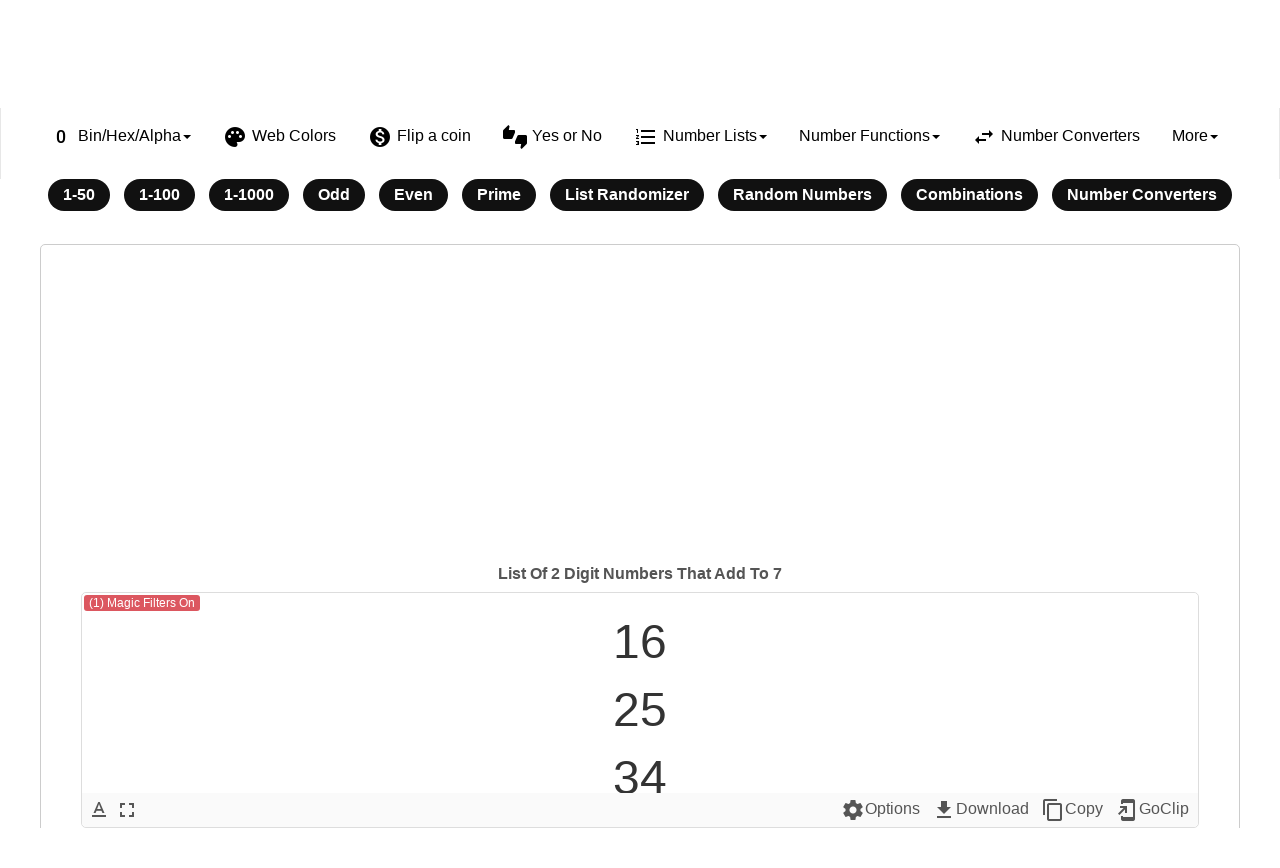

--- FILE ---
content_type: text/html; charset=UTF-8
request_url: https://numbergenerator.org/numberlist/2digit/digit-sum/7
body_size: 10120
content:
<!DOCTYPE html>
<html>
<head>
<meta http-equiv="Content-Type" content="text/html; charset=utf-8" />


<title>List Of 2 Digit Numbers That Add To 7</title>

<link rel="apple-touch-icon" href="/images/apple-touch-icon.png">
<link rel="icon" type="image/png" href="/images/favicon.png">

<!-- Latest compiled and minified CSS -->
<link rel="stylesheet" type="text/css" href="/css/app.css?modified=20250609" />

<link href="https://fonts.googleapis.com/icon?family=Material+Icons" rel="stylesheet">

<!-- <link href="https://fonts.googleapis.com/css?family=Raleway:700i|Sniglet" rel="stylesheet"> -->
<!-- <link href="https://fonts.googleapis.com/css?family=Roboto:400,500" rel="stylesheet"> -->

<meta property="og:site_name" content="Number Generator"/> 
<meta property="og:title" content="Best Random Number Generator by NumberGenerator.org" /> 
<meta property="og:type" content="website" />
<meta property="og:url" content="http://numbergenerator.org" /> 
<meta property="og:description"   content="Free number generator service with quick book-markable links" />
<meta property="og:image"         content="http://numbergenerator.org/images/apple-touch-icon.png" />

<!-- mobile -->
<meta name="viewport" content="width=device-width, initial-scale=1.0, maximum-scale=1.0, user-scalable=no" />



<!-- Global site tag (gtag.js) - Google Analytics -->
<script async src="https://www.googletagmanager.com/gtag/js?id=UA-23639720-1"></script>
<script>
  window.dataLayer = window.dataLayer || [];
  function gtag(){dataLayer.push(arguments);}
  gtag('js', new Date());

  gtag('config', 'UA-23639720-1');
</script>



<script async src="//pagead2.googlesyndication.com/pagead/js/adsbygoogle.js?client=ca-pub-9188643250481193"
     crossorigin="anonymous"></script>
<script>

var init_countdown_to_new_request = 11;

//defaults
var init_domain = "NUMGEN";
var init_page = "rnp";
var init_sub_page = "rnp";
var init_number_function = "";
var init_page_title = "Number Generator";
var init_usejs = false;
var init_numtype = ""; //binary, hex, octal
var init_numbers = 1;
var init_low = 0;
var init_high = 100;
var init_lines = 5;
var init_length = 6;
var init_range = "1-100";
var init_from = "hex";
var init_to = "decimal"; 
var init_step = 1; 
var init_unique = true;
var init_oddeven = "";
var init_order_matters = false;
var init_sorted = false;
var init_csv = "";
var init_del = ""; //delimiter for input
var init_calc_func = "resultNew";
var init_start = false;
var init_oddqty = 0;
var init_sets = "";
var init_addfilters = "sum_of_numbers-val-7";
var init_totals_only = false;
var init_last_roll_only = false;
var init_sidelanding = true;
var init_time_to_new_request = 0;

var init_true_seed = 3200840000000;
var init_r1 = "";

</script>

</head>


<body class="listxdigit ">

<!-- page = listxdigit, sub_page = rnp -->



<div id="page-container" class="listxdigit">


	<nav id="main-nav" class="navbar navbar-default">
  
      <div class="container">
          
          <div class="navbar-header">
              <a class="mobile-apps-link" href="/app"><i class="material-icons">smartphone</i>Apps</a>

          	  <div class="fb-like pull-right hidden" data-href="http://numbergenerator.org" data-width="75" data-layout="button_count" data-action="like" data-size="small" data-show-faces="false" data-share="false"></div>
              <div class="fb-like pull-right hidden-xs" data-href="http://numbergenerator.org" data-layout="button_count" data-action="like" data-size="large" data-show-faces="false" data-share="true"></div>
              
              <button type="button" class="navbar-toggle collapsed order-first pull-left" data-toggle="collapse" data-target="#navbar" aria-expanded="false">
                <span class="sr-only">Toggle navigation</span>
                <span class="icon-bar"></span>
                <span class="icon-bar"></span>
                <span class="icon-bar"></span>
              </button>
    <a class="navbar-brand" href="/"><div class="logo_img"><img src="/images/favicon.png" style="" /></div> Number Generator</a>
              <h2>Free number generator service with quick book-markable links</h2>
              <a class="header-link" href="/app"><i class="material-icons">smartphone</i>Apps</a>
         </div>
        
        <div id="navbar" class="collapse navbar-collapse">
          <ul class="nav navbar-nav">              
          	
            <li class="dropdown">
  <a href="#" class="dropdown-toggle" data-toggle="dropdown" role="button" aria-haspopup="true" aria-expanded="false"><i class="material-icons">home</i>Random Numbers<span class="caret"></span></a>
  <ul class="dropdown-menu">                               
    <li><a href="/randomnumbergenerator">Random Number Between X and Y</a></li>
    <li><a href="/random-4-digit-number-generator">X-digit Number Generator</a></li>
    <li><a href="/rng">RNG with more options</a></li> 
    <li><a href="/pin-code-generator">Pin Code Generator</a></li>
    <li><a href="/hex-code-generator">Hex Code Generator</a></li>
    <li><a href="/random-phone-number-generator">Random Phone Number Generator</a></li>
    <li role="separator" class="divider"></li>
    <li class="dropdown-header">Multiple sets and combinations</li>
    <li><a href="/randomnumbergenerator/combinations-generator">Random Combinations</a></li>
    <li><a href="/numberrandomizer">Pick Random Numbers from a List</a></li>                                    
    <li role="separator" class="divider"></li>
    <li class="dropdown-header">Shortcuts</li>
    <li class="grouped-links"><a href="/randomnumberbetween1and10">1-10</a> <a href="/randomnumberbetween1and50">1-50</a> <a href="/randomnumberbetween1and100">1-100</a></li>
    <li class="grouped-links"><a href="/6randomnumbersbetween1and49">6 from 49</a> <a href="/7randomnumbersbetween1and49">7 from 49</a></li>
    <li role="separator" class="divider"></li>
    <li class="grouped-links"><a href="/random-3-digit-number-generator">3 digit</a> <a href="/random-4-digit-number-generator">4 digit</a></li>
    <li class="grouped-links"><a href="/random-5-digit-number-generator">5 digit</a> <a href="/random-6-digit-number-generator">6 digit</a></li>
    
    
    <li role="separator" class="divider"></li>
    <li class="dropdown-header">Magical Random Numbers</li>
    <li><a href="/randomnumbergenerator/sum-to/">Random numbers that SUM up to a specific value</a></li>   
    <li><a href="/randomnumbergenerator/digit-sum/">Random numbers whose DIGITS SUM up to a specific value</a></li>   
    <li><a href="/randomnumbergenerator/divisible-by/">Random numbers DIVISIBLE by a specific number</a></li>   
    
    <li role="separator" class="divider"></li>
    <li><a href="/numberlist">Number Lists - all numbers in sequence</a></li>
    <li><a href="/lists">More Lists - all numbers</a></li>
    <li><a href="/permutations-and-combinations">All Permutations and Combinations</a></li>


    
  </ul>
</li>

<li class="dropdown">
  <a href="#" class="dropdown-toggle" data-toggle="dropdown" role="button" aria-haspopup="true" aria-expanded="false"><i class="material-icons">receipt</i>Lottery Numbers<span class="caret"></span></a>
  <ul class="dropdown-menu">
    <li><a href="/randomnumbergenerator/lottery">Quickpick Generator</a></li> 
    <li role="separator" class="divider"></li>  
    <li style="padding: 10px"><small>Lucky Picks from Lottery Number Generator<small></small></small></li>                 
    <li><a href="http://www.lotterynumbergenerator.net/649-number-generator">Lotto 649 Numbers</a></li>
    <li><a href="http://www.lotterynumbergenerator.net/pick3-number-generator">Pick 3</a></li>
    <li><a href="http://www.lotterynumbergenerator.net/pick4-number-generator">Pick 4</a></li>
    <li><a href="http://www.lotterynumbergenerator.net/euromillions-number-generator">Euromillions</a></li>
    <li><a href="http://www.lotterynumbergenerator.net/powerball-number-generator">Powerball Numbers</a></li>
                   
        <li><a href="http://www.lotterynumbergenerator.net/uk49quickpick">UK 49 Quick Pick</a></li>
    <li><a href="http://www.lotterynumbergenerator.net/keno-number-generator">Keno Quick Pick</a></li> 
    <li><a href="http://www.lotterynumbergenerator.net/">More</a></li>                
    <li role="separator" class="divider"></li>                
    <li><a href="http://www.lotterynumbergenerator.net/truly-random-lucky-number-picker">Shuffle balls - pick lucky numbers</a></li>               
    <li role="separator" class="divider"></li> 
    <li><a href="http://www.lotterynumbergenerator.net/lottery-number-generator-app">Lottery Generator App</a></li>
  </ul>
</li>

<li><a href="/randomnumbergenerator/combinations-generator"><i class="material-icons">playlist_add</i>Combinations</a></li>

<li><a href="/numberlistrandomizer"><i class="material-icons">edit</i>Pick from a List</a></li>    

<li><a href="/random-4-digit-number-generator"><i class="material-icons">fiber_pin</i>Pin Codes</a></li>

<li><a href="http://rolladie.net"><i class="material-icons">casino</i>Roll a Die</a></li>

<li><a href="/randomnumbergenerator/ascii"><i class="material-icons">emoji_symbols</i>Alpha and Symbols</a></li>

<li class="dropdown">
<a href="#" class="dropdown-toggle" data-toggle="dropdown" role="button" aria-haspopup="true" aria-expanded="false"><i class="material-icons">exposure_zero</i>Bin/Hex/Alpha<span class="caret"></span></a>
  <ul class="dropdown-menu">
    <li><a href="/binary-number-generator"><i class="material-icons">exposure_zero</i>Random Binary</a></li>
    <li><a href="/hex-code-generator"><i class="material-icons">grid_3x3</i>Random Hex Codes</a></li>
    <li><a href="/randomnumbergenerator/ascii"><i class="material-icons">emoji_symbols</i>Random ASCII, Strings and Symbols</a></li>
  </ul>
</li>



<!-- <li><a href="/hex-code-generator"><i class="material-icons">colorize</i>Random Hex</a></li> -->

<li><a href="/hexcode/hexcolorcodes"><i class="material-icons">palette</i>Web Colors</a></li>

<li class="dice-game-link"><a href="https://rolladie.net/games"><i class="material-icons">games</i>Dice Games</a></li>

<li><a href="http://flipacoin.fun/"><i class="material-icons">monetization_on</i>Flip a coin</a></li>

<li><a href="https://randomlyrandom.com/random-yes-or-no-generator"><i class="material-icons">thumbs_up_down</i>Yes or No</a></li>

<!-- <li><a href="https://randomlyrandom.com/random-decision-maker"><i class="material-icons">directions</i>Decision Maker</a></li>     -->

 
<li class="dropdown">
  <a href="/lists" class="dropdown-toggle" data-toggle="dropdown" role="button" aria-haspopup="true" aria-expanded="false"><i class="material-icons">format_list_numbered</i>Number Lists<span class="caret"></span></a>
  <ul class="dropdown-menu">
    <li class="dropdown-header">Sequences</li>  
    <li><a href="/numberlist">List all Numbers from X to Y</a></li>  
  
    <li class="dropdown-header">Filters</li>
    <li class="grouped-links"><a href="/numberlist">All</a> <a href="/numberlist/odd-numbers">Odd</a> <a href="/numberlist/even-numbers">Even</a> <a href="/numberlist/prime-numbers">Primes</a><br /><a href="/numberlist/divisible-by">Divisible by x</a> <a href="/numberlist/digit-sum">Digit Sum x</a> <a href="/numberlist">More</a></li>
    

    <li role="separator" class="divider"></li> 
    <li class="dropdown-header">Permutations and Combinations</li>   
    <li><a href="/permutations-and-combinations">All Permutations and Combinations</a></li>  
    <li><a href="/permutations-and-combinations">All possible Combinations of N numbers from X-Y</a></li>      
    <li><a href="/permutations-and-combinations/permutations">All possible Permutations of N numbers from X-Y</a></li>      
    <li><a href="/permutations-and-combinations/list">All possible Combinations of length R from a list of N items (nCr)</a></li>      
    <li><a href="/permutations-and-combinations/permutations/list">All possible Permutations of length R from a string of length N (nPr)</a></li>      

    <li role="separator" class="divider"></li>  
    <li class="dropdown-header">More</li>
    <li><a href="/numberlist/binary-numbers">Binary Numbers from X to Y</a></li>
    <li><a href="/numberlist/hex-numbers">Hex Numbers from X to Y</a></li>
    <li><a href="/numberlist/octal-numbers">Octal Numbers from X to Y</a></li>

    <li role="separator" class="divider"></li>  
    <li><a href="/numberlist/odd-numbers">Odd numbers</a></li>  
    <li><a href="/numberlist/even-numbers">Even numbers</a></li> 
    <li><a href="/numberlist/prime-numbers">Prime Number Lists</a></li>
    <li><a href="/numberlist/divisible-by">Divisible - Numbers divisible by x</a></li>
    
    

  </ul>
</li>    

<li class="dropdown">
  <a href="#" class="dropdown-toggle" data-toggle="dropdown" role="button" aria-haspopup="true" aria-expanded="false">Number Functions<span class="caret"></span></a>
  <ul class="dropdown-menu">
    <!-- <li><a href="/functions">Functions List</a></li>     -->
    <li><a href="/functions/sum_of_digits">Sum of Digits</a></li>  
    <li><a href="/functions/sum_of_numbers">Sum of Numbers</a></li>
    <li><a href="/functions/avg_of_numbers">Avg of Numbers</a></li>
    <li><a href="/functions/isPrime">is Prime Number Test</a></li>
  </ul>
</li>

<li><a href="/converters/numberconverter"><i class="material-icons">swap_horiz</i>Number Converters</a></li> 

<li class="mobile-apps-link"><a href="/app"><i class="material-icons">smartphone</i>Mobile Apps</a></li>

<li class="dropdown">
  <a href="#" class="dropdown-toggle" data-toggle="dropdown" role="button" aria-haspopup="true" aria-expanded="false">More<span class="caret"></span></a>
  <ul class="dropdown-menu">
    <li><a href="http://rolladie.net">Roll a Die</a></li>
    <li><a href="http://flipacoin.fun/">Flip a coin</a></li>
    <li role="separator" class="divider"></li> 
    <li><a href="http://randomlyrandom.com/random-yes-or-no-generator">Random Yes or No</a></li>
    <li><a href="http://randomlyrandom.com/random-decision-maker">Random Decision Maker</a></li>
    <li role="separator" class="divider"></li> 
    <li><a href="/lists">Number Lists</a></li>
    <li><a href="/converters/numberconverter">Number Converters</a></li> 
  </ul>
</li>          
          </ul>
        </div><!--/.nav-collapse -->
      </div>
    </nav>
    
<!--
        <div class="google_ad auto top"></div>
    -->
           
<div id="page-wrapper">    


    

<div id="page" class="">

<div class="header container">    

	<div class="header-promo">    
    
        <div class="dfp-ad" style=''>    
           
    	</div>

    </div>
    
    <div id="menu-container">
	    <div id="menu-mobile" class="menu top">
        	
              

<a href="/numberlist-1-50">1-50</a>
<a href="/numberlist-1-100">1-100</a>
<a href="/numberlist-1-500">1-500</a>
<a href="/numberlist-1-1000">1-1000</a>
<a href="/numberlist-1-1000?oddeven=odd">Odd</a>
<a href="/numberlist-1-1000?oddeven=even">Even</a>
<a href="/numberlistrandomizer/">List Randomizer</a>  
<a href="/randomnumbergenerator/">Random Numbers</a>  
<a href="/permutations-and-combinations/">PNC</a> 
<a href="http://numberconverter.org/">Number Converters</a>


                
        </div>
    	<div id="menu" class="menu top">
        	
             

<a href="/numberlist/1-50">1-50</a>
<a href="/numberlist/1-100">1-100</a>
<a href="/numberlist/1-1000">1-1000</a>
<a href="/numberlist/odd-numbers">Odd</a>
<a href="/numberlist/even-numbers">Even</a>
<a href="/numberlist/prime-numbers">Prime</a>
<a href="/numberlistrandomizer/">List Randomizer</a>  
<a href="/randomnumbergenerator/">Random Numbers</a>
<a href="/randomnumbergenerator/combinations-generator">Combinations</a>
<a href="http://numberconverter.org/">Number Converters</a>

                          
        </div>
    </div>
    
</div>

 


<div class="result-page-container">




<div class="result-page-right"> 


    <div class="result-row ad-outside-container">   
    
        
        <div class="result-container container">   

              

            


            <div class="result-container-left col-md-8">

                <div class="above-results-promo" style="text-align: center;">
                    
                                    
                </div>
                
            
                <h1 id="page_title" style="">List Of 2 Digit Numbers That Add To 7</h1>
                            
                <style>
                    #resultserver { display: none; } 			
                </style>
                <span id="resultserver"></span>
                <div id="result_textarea_div" style="display: none;">
                    <textarea id="result_textarea"></textarea>
                </div>
                
                <div class="no-auto-ads">
                    <div id="result_html_div">                    
                        <button id="touchBtn" class="btn btn-primary">Roll</button>
                        <span id="result-top-left-msg"></span>
                        <div class="result">    
                            <div id="resultVal">

                            
                            </div>
                        </div>
                        <div class="result-box-options">
                        
                            <a href="#" onClick="showFontDialog(); return false;" style="float: left;"><i class="material-icons outline">text_format</i></a>                    
                            <a href="#" id="fullscreen_btn" onClick="toggleFullScreen(); return false;" style="float: left;"><i class="material-icons outline">fullscreen</i></a>                    
                            <a href="#" id="fullscreen_exit_btn" onClick="toggleFullScreen(); return false;" style="float: left;"><i class="material-icons outline">fullscreen_exit</i></a>                    
                            <a href="#" onClick="openSettings(); return false;"><i class="material-icons outline">settings</i>Options</a>
                            <a href="#" onClick="downloadLines(); return false;" class="download_link"><i class="material-icons">get_app</i>Download</a>                
                            <a href="#" onclick="return false;" id="copy_btn" class="clipboard_btn" data-clipboard-target="#resultVal" style=""><i class="material-icons">content_copy</i>Copy</a>
                            <a href="http://www.goclipboard.com" onclick="sendResultsToPhone(); return false;"><i class="material-icons">add_to_home_screen</i><span>GoClip</span></a>
                        </div>
                    </div>
                    <div class="result-options" style="border-top: 0;">
                        
                        <div id="go-btn-container" class="go-btn-container listxdigit">
                        
                        
                        
                            <!-- page listxdigit -->
                            
                            <!-- inc -->   
<script>
							
	init_numtype = '';		
	init_page = "listxdigit";
	init_calc_func = "resultNewList";
	init_page_title = "Number List {{l}} - {{h}}";
	init_low = '10';
	init_high = '99';
	init_step = '1';
	init_oddeven = '';
	init_csv = 'nl';
	

	function pageReady(){
		
		$("#unique").hide();
		hideOddEvenCustomOptions();
		hideSortOptions();

		initPage(500);
		
	}

	
</script>
 
<div id="progress"></div>

<div class="result-options-container">
                
    <div class="result-options left form-inline">

    <!--
    <div class="checkbox">
    <label>
      <input type="checkbox" name="unique" id="unique" checked /><label for="unique" style="vertical-align: middle;
    margin: -7px 10px 0 3px;"> Unique numbers
    </label>
  </div>
  -->
  
    <select name="unique" id="unique" class="form-control">
        <option value="1" selected>Unique</option>
        <option value="0" >Duplicates allowed</option>
    </select>
    
        
    <select name="order_matters" id="order_matters" class="form-control">
        <option value="0" selected>Combinations - Order does not matter</option>
        <option value="1" >Permutations - Order matters</option>        
    </select>
        
    <select name="unique_combinations" id="unique_combinations" class="form-control">
        <option value="1" >Unique Combinations</option>
        <option value="0" selected>Duplicate combinations allowed</option>
    </select>
    
    <!-- <select name="oddeven" id="oddeven" onclick="javascript: showOddEvenDialog();" class="form-control">
        <option value="">Odd/even</option>        
    </select> -->

        <select name="oddeven" id="oddeven" class="form-control" >
        <option value="">Odd/even</option>
        <option value="odd" >Odd Only</option>
        <option value="even" >Even Only</option> 
        <option value="half_odd" >Half Odd and Half Even</option>
        <option onclick="javascript: showOddEvenDialog();" value="custom_odd" >Custom Odd</option>
    </select> 
        
    <select name="csv" id="csv" class="form-control">
        <option value="">Space</option>
        <option value="csv" >CSV</option>
        <option value="nl" selected>New Line</option>
        <option value="ns" >No Space</option>
    </select>
    
        <select name="sorted" id="sorted" class="form-control">
        <option value="0" selected>Unsorted</option>
        <option value="1" >Sorted</option>        
    </select>
        
    </div>
    
    
    <div class="result-options right">
    <!--<a href="#" onclick="selectText('resultVal'); return false;" data-clipboard-target="#resultVal" style="">Copy to Clipboard</a>-->
    
   
    </div>

</div><!-- class="result-options-container" -->

            


<div class="settings-title">Settings</div>

<a class="button close-btn" onclick="javascript: closeSettings();"><i class="material-icons">close</i></a>


List all numbers 
<br />from <input id="low" type="text" value="10" /> to <input id="high" type="text" value="99" /> 

<br />
increment by <input id="step" type="text" value="1" />

<br />

<input type="button" value="Go" onClick="javascript:goBtnClicked();" />


<a class="btn magic-filter-btn" onclick="addFilterBtnClicked();">magic filters<i class="material-icons">photo_filter</i></a>



<div class="shortcut_buttons" style="display: block;">

<a href="/numberlistrandomizer#!numbers=90&lines=1&range=10-99" style="font-weight: bold; margin: 10px;">Randomize this list</a>  

<a href="/randomnumberpicker" style="font-weight: bold; margin: 5px;">Random Number Picker</a>  



</div>
                            <div class="result-area-bottom abovead">
                            
            
                                                        </div>

                        </div>
                        
                    </div><!-- result options -->
                </div>
                
                
                <div class="result-area-bottom belowad">
                    
                                    </div>
                
                <div class="below-ad-promo">
                
                                    
                </div>
                
            
            </div><!-- class="result-container-left" -->
            
            <div class="result-container-right col-md-4">
            
                
                                
                <!-- <div class="col"><a href="http://www.lotterynumbergenerator.net/" class="promo" title="Lucky Lottery Number Generator"><img style="width: 100%; max-width: 300px;" src="/images/promos/lucky_numbers_promo.png" alt="Lucky Lotto Numbers"/></a></div>
<div class="col"><a href="http://flipacoin.fun/" class="promo" title="Flip a coin"><img style="width: 100%; max-width: 300px;" src="/images/promos/flip-coin.png" alt="Roll Dice"/></a></div> 
<div class="col"><a href="http://rolladie.net/" class="promo" title="Roll a die"><img style="width: 100%; max-width: 300px;" src="/images/promos/roll-dice.png" alt="Roll Dice"/></a></div>
                   -->
                        
                
                
            </div>
        
            


        </div><!-- class="result-container" -->
    

                <div id="combinatorics" class="info jumbotron" style="word-wrap: break-word;">
        
            <div class="container">
        
                <h3>Combinatorics</h3>		
                <div class="content">

                    
        <div style="">
        Total possible numbers
        <br /> 90         </div>
        
            
                </div>
        
            </div>
            
        </div>
            

    </div> <!-- class="result-row" -->
    
    
    <div class="extra_links jumbotron light">
    
        <div class="container"> 
        
                               
            <div class="row">

                <div class="col-sm-4"><a href="http://www.lotterynumbergenerator.net/" class="promo" title="Lucky Lottery Number Generator"><img style="width: 100%; max-width: 300px;" src="/images/promos/lucky_numbers_promo.png" alt="Lucky Lotto Numbers"/></a></div>
                
<div class="col-sm-4"><a href="http://flipacoin.fun/" class="promo" title="Flip a coin"><img style="width: 100%; max-width: 300px;" src="/images/promos/flip-coin.png" alt="Roll Dice"/></a></div> 

<div class="col-sm-4"><a href="http://rolladie.net/" class="promo" title="Roll a die"><img style="width: 100%; max-width: 300px;" src="/images/promos/roll-dice.png" alt="Roll Dice"/></a></div>    
                
            </div>
        
    
    	</div>
    
    </div><!-- extra links -->
    
<!-- Page instructions -->
        
        
<div class="instructions middle_section">

    <div class="container">
      	
    </div>
</div>

<div class="probabilities_section middle_section">

    <div class="container">
      	
    </div>
</div>        
        
<div class="coding_section middle_section">

    <div class="container">
      	
    </div>
</div>
        

<!-- magicFiltersModal -->
<div class="modal fade scrollable" id="magicFiltersModal" tabindex="-1" role="dialog" aria-labelledby="exampleModalLabel" aria-hidden="true">
  <div class="modal-dialog" role="document">
    <div class="modal-content">
      <div class="modal-header">
        <h5 class="modal-title" id="magicFiltersModalLabel">Magic Filters</h5>
        <button type="button" class="close" data-dismiss="modal" aria-label="Close">
          <span aria-hidden="true">&times;</span>
        </button>
      </div>
      <div class="modal-header">
      <a class="btn magic-filter-btn" onclick="addFilterModalBtnClicked();">Add magic filter <i class="material-icons">add_circle_outline</i></a>
      </div>
      <div class="modal-body">
        Filter values can contain comma separated values (e.g. 1, 2, 3), ranges (e.g. 1-10), or paired values like (4 of H, 4 H, 3 of 0, 3 0), etc.      

      <div id="filters_row_container" class="input_filter_rows row">
      </div>


      </div>
      <div class="modal-footer">
        <!-- <button type="button" class="btn btn-secondary" data-dismiss="modal">Cancel</button> -->
        <button type="button" class="btn btn-primary" data-dismiss="modal" onclick="javascript:magicFiltersChanged();">Done</button>
      </div>
    </div>
  </div>
</div>
 
<!-- fontModal -->
<div class="modal fade" id="fontModal" tabindex="-1" role="dialog" aria-labelledby="exampleModalLabel" aria-hidden="true">
  <div class="modal-dialog" role="document">
    <div class="modal-content">
      <div class="modal-header">
        <h5 class="modal-title" id="fontModalLabel">Display Font</h5>
        <button type="button" class="close" data-dismiss="modal" aria-label="Close">
          <span aria-hidden="true">&times;</span>
        </button>
      </div>
      <div class="modal-body">
        
        <div class="custom-control custom-radio oddeven_custom_odd">
            
            
            <small>Font size</small><br /><input id="result_font_size" type="text" value="" /> in pixels (e.g. 100, 200, 500)
            <br /><br />
            <small>Font color</small><br /><input id="result_font_color" type="text" value="" /> in hex (e.g. AC0, F00, CCC)
            <br/><br/>
            Find a <a href="https://numbergenerator.org/hex-code-generator" target="_blank" style="text-decoration: underline;">random hex color here</a>
            
            
        </div>       
      </div>
      <div class="modal-footer">        
        <button type="button" class="btn btn-primary" data-dismiss="modal" onclick="javascript:fontOptionsChanged();">OK</button>
      </div>
    </div>
  </div>
</div>

<!-- oddevenModal -->
<div class="modal fade" id="oddevenModal" tabindex="-1" role="dialog" aria-labelledby="exampleModalLabel" aria-hidden="true">
  <div class="modal-dialog" role="document">
    <div class="modal-content">
      <div class="modal-header">
        <h5 class="modal-title" id="oddevenModalLabel">Odd / Even</h5>
        <button type="button" class="close" data-dismiss="modal" aria-label="Close">
          <span aria-hidden="true">&times;</span>
        </button>
      </div>
      <div class="modal-body">
        <!-- <div class="custom-control custom-radio oddeven_0">
            <input type="radio" id="oddeven_0" name="oddeven" class="custom-control-input" value="">
            <label class="custom-control-label" for="oddeven_0">Any</label>
        </div>
        <div class="custom-control custom-radio oddeven_odd">
            <input type="radio" id="oddeven_odd" name="oddeven" class="custom-control-input" value="odd">
            <label class="custom-control-label" for="oddeven_odd">Odd Only</label>
        </div>
        <div class="custom-control custom-radio oddeven_even">
            <input type="radio" id="oddeven_even" name="oddeven" class="custom-control-input" value="even">
            <label class="custom-control-label" for="oddeven_even">Even Only</label>
        </div>        
        <div class="custom-control custom-radio oddeven_half_odd">
            <input type="radio" id="oddeven_half_odd" name="oddeven" class="custom-control-input" value="half_odd">
            <label class="custom-control-label" for="oddeven_half_odd">Half Odd / Half Even</label>
        </div>  -->
        <div class="custom-control custom-radio oddeven_custom_odd">
            <!-- <input type="radio" id="oddeven_custom_odd" name="oddeven" class="custom-control-input" value="custom_odd"> -->
            <label class="custom-control-label" for="oddeven_custom_odd">Custom 
            <br />
            <small>Enter number of odd numbers</small><br /><input id="oddqty" type="text" value="" /></label>
            
            
        </div>       
      </div>
      <div class="modal-footer">
        <!-- <button type="button" class="btn btn-secondary" data-dismiss="modal">Cancel</button> -->
        <button type="button" class="btn btn-primary" data-dismiss="modal" onclick="javascript:oddevenOptionsChanged();">OK</button>
      </div>
    </div>
  </div>
</div>

<!-- Modal statsModal -->
<div class="modal fade" id="statsModal" tabindex="-1" role="dialog" aria-hidden="true">
  <div class="modal-dialog modal-dialog-centered" role="document">
    <div class="modal-content">
      <div class="modal-header">
        <h5 class="modal-title" id="exampleModalLongTitle">Statistics</h5>
        <button type="button" class="close" data-dismiss="modal" aria-label="Close">
          <span aria-hidden="true">&times;</span>
        </button>
      </div>
      <div class="modal-body">
		  
	  	<div id="count_stats" class="infoblock"></div>
            
      </div>
      <!--
      <div class="modal-footer">
      
      
        <button type="button" class="btn btn-secondary" data-dismiss="modal">Close</button>
        <button type="button" class="btn btn-primary">Save changes</button>
      </div>
      -->
    </div>
  </div>
</div>

	    
<!-- Modal -->
<div class="modal fade" id="diceAddModal" tabindex="-1" role="dialog" aria-hidden="true">
  <div class="modal-dialog modal-dialog-centered" role="document">
    <div class="modal-content">
      <div class="modal-header">
        <h5 class="modal-title" id="exampleModalLongTitle">Add/Roll Dice</h5>
        <button type="button" class="close" data-dismiss="modal" aria-label="Close">
          <span aria-hidden="true">&times;</span>
        </button>
      </div>
      <div class="modal-body">
        <div class="diceAddForm dice_buttons">
			<div class="row">
				<span class="dice d4 _4"><span>4</span></span>
				<button type="button" class="btn" onclick="javascript:addDice(4); return false;">Add a d4</button>
				<button type="button" class="btn" onclick="javascript:rollDice(4); return false;">Roll a d4</button>
                <a class="" onclick="removeDiceModalClicked(4);"><i class="material-icons">remove_circle</i></a>
            </div>    
			<div class="row">
				<span class="dice d6 _6"><span>6</span></span>
				<button type="button" class="btn" onclick="javascript:addDice(6); return false;">Add a d6</button>
				<button type="button" class="btn" onclick="javascript:rollDice(6); return false;">Roll a d6</button>	
                <a class="" onclick="removeDiceModalClicked(6);"><i class="material-icons">remove_circle</i></a>
            </div>    
			<div class="row">
				<span class="dice d8 _8"><span>8</span></span>
				<button type="button" class="btn" onclick="javascript:addDice(8); return false;">Add a d8</button>
				<button type="button" class="btn" onclick="javascript:rollDice(8); return false;">Roll a d8</button>	
			    <a class="" onclick="removeDiceModalClicked(8);"><i class="material-icons">remove_circle</i></a>
            </div>    
			<div class="row">
				<span class="dice d10 _10"><span>10</span></span>
				<button type="button" class="btn" onclick="javascript:addDice(10); return false;">Add a d10</button>
				<button type="button" class="btn" onclick="javascript:rollDice(10); return false;">Roll a d10</button>	
			    <a class="" onclick="removeDiceModalClicked(10);"><i class="material-icons">remove_circle</i></a>
            </div>    
			<div class="row">
				<span class="dice d12 _12"><span>12</span></span>
				<button type="button" class="btn" onclick="javascript:addDice(12); return false;">Add a d12</button>
				<button type="button" class="btn" onclick="javascript:rollDice(12); return false;">Roll a d12</button>	
			    <a class="" onclick="removeDiceModalClicked(12);"><i class="material-icons">remove_circle</i></a>
            </div>  
			<div class="row">
				<span class="dice d20 _20"><span>20</span></span>
				<button type="button" class="btn" onclick="javascript:addDice(20); return false;">Add a d20</button>
				<button type="button" class="btn" onclick="javascript:rollDice(20); return false;">Roll a d20</button>	
			    <a class="" onclick="removeDiceModalClicked(20);"><i class="material-icons">remove_circle</i></a>
            </div>  
			<div class="row">
				<span class="dice d48 _48"><span>48</span></span>
				<button type="button" class="btn" onclick="javascript:addDice(48); return false;">Add a d48</button>
				<button type="button" class="btn" onclick="javascript:rollDice(48); return false;">Roll a d48</button>	
			    <a class="" onclick="removeDiceModalClicked(48);"><i class="material-icons">remove_circle</i></a>
            </div> 
			<div class="row">
				<span class="dice d100 _100"><span>100</span></span>
				<button type="button" class="btn" onclick="javascript:addDice(100); return false;">Add a d100</button>
				<button type="button" class="btn" onclick="javascript:rollDice(100); return false;">Roll a d100</button>	
			    <a class="" onclick="removeDiceModalClicked(100);"><i class="material-icons">remove_circle</i></a>
            </div>
			<div class="row">
				d 
				<input id="customDiceModalInput" type="text" class="sml" value="5" />
				<button type="button" class="btn" onclick="javascript:addDice($('#customDiceModalInput').val()); return false;">Add this</button>
				<button type="button" class="btn" onclick="javascript:rollDice($('#customDiceModalInput').val()); return false;">Roll this</button>	
			    <a class="" onclick="javascript:removeDiceModalClicked($('#customDiceModalInput').val()); return false;"><i class="material-icons">remove_circle</i></a>
            </div> 
		</div>   
            
      </div>
      <!--
      <div class="modal-footer">
      
      
        <button type="button" class="btn btn-secondary" data-dismiss="modal">Close</button>
        <button type="button" class="btn btn-primary">Save changes</button>
      </div>
      -->
    </div>
  </div>
</div>



</div>
<!-- result-page-right -->


</div>
<!-- result-page-container -->


</div>
<!-- page -->

<br clear="all" />

    

<div class="footer-container jumbotron">

	<div class="footer container" style="text-align: center;">
    	        
        <div class="row">

    <div id="mobile-footer-menu-container">
        <div class="menu">
            <a href="http://www.lotterynumbergenerator.net">Lottery Number Generator</a>
            <a href="/randomnumberpicker">Random Number Picker</a>
            <a href="http://flipacoin.fun/">Coin Toss</a>
            <a href="http://randomlyrandom.com/random-yes-or-no-generator">Random Yes or No</a>
            <a href="http://rolladie.net">Roll a Die</a>
            <a href="http://rolladie.net/roll-a-d20-die">Roll a D20</a>
            <a href="/hex-code-generator">Hex Code Generator</a>
            <a href="/">Number Generator</a>
        </div>
    </div>
         
    <div class="col-sm-3">
        <h3>Random Numbers</h3>
        <a href="/randomnumbergenerator">Random Numbers</a>
        <a href="/randomnumbergenerator/combinations-generator">Combination Generator</a>
        <a href='/randomnumberbetween1and10'>Number Generator 1-10</a>
        <a href='/randomnumberbetween1and100'>Number Generator 1-100</a>
        <a href='/random-4-digit-number-generator'>Number Generator 4-digit</a> 
        <a href='/random-6-digit-number-generator'>Number Generator 6-digit</a> 
        <a href="/numberlistrandomizer">Number List Randomizer</a>
        <a href="/popular_random_generators.php">Popular Random Number Generators</a>
    </div>
    
    <div class="col-sm-3">
        <h3>Games</h3>
        <a href="http://www.lotterynumbergenerator.net">Lotto Number Generator</a>                
        <a href="/random-lottery-numbers.php">Lottery Numbers - Quick Picks</a>
        <a href="http://www.lotterynumbergenerator.net/lottery-number-scrambler">Lottery Number Scrambler</a>
        <a href="http://www.uk49quickpick.com/luckypick">UK49 Lucky Pick</a> 
        <a href="http://oddsofwinning.net">Odds of Winning</a>  
        <a href="http://flipacoin.fun/">Flip a Coin</a>
        <a href="http://rolladie.net">Roll a Die</a>  
        <a href="http://rolladie.net/roll-a-d20-die">Roll a D20</a> 
    </div>
    
    <div class="col-sm-3">
        <h3>Number Converters</h3>
        <a href="/converters/numberconverter">Number Converter</a>
        <a href="/converters/hexconverter">Hex Converter</a>
        <a href="/converters/decimalconverter">Decimal Converter</a>
        <a href="/converters/binaryconverter">Binary Converter</a>
        <a href="/converters/rgbconverter">RGB Converter</a>
        <a href="/converters/octalconverter">Octal Converter</a> 
    </div>
    
    <div class="col-sm-3">
        <h3>Number Formats</h3>
        <a href="/binary-number-generator">Binary Number Generator</a>   
        <a href="/hex-code-generator">Hex Code Generator</a> 
        <a href="/hexcode">Hex Codes</a>
        <a href="/hexcode/hexcolorcodes">Hex Color Codes</a>                 
    </div>
    
    <div class="col-sm-3">
        <h3>Number Lists</h3>
        <a href="/randomnumberlist">Random Number List</a>
        <a href="/numberlist">Number List</a>
        <a href="/numberlists">Number Lists</a>
        <a href="/binarynumberslist">Binary Numbers List</a>                
    </div>
    
    
    
    
</div>       
        
 

<hr />
<br />

<div class="google_play_store_badge">
<!--<a href='https://play.google.com/store/apps/details?id=org.numbergenerator.numgenapp&utm_source=global_co&utm_medium=prtnr&utm_content=Mar2515&utm_campaign=PartBadge&pcampaignid=MKT-Other-global-all-co-prtnr-py-PartBadge-Mar2515-1'><img alt='Get it on Google Play' src='https://play.google.com/intl/en_us/badges/images/generic/en_badge_web_generic.png' style="width: 200px;"/></a>-->
<a href='https://play.google.com/store/apps/details?id=org.numbergenerator.rngapp&utm_source=global_co&utm_medium=prtnr&utm_content=Mar2515&utm_campaign=PartBadge&pcampaignid=MKT-Other-global-all-co-prtnr-py-PartBadge-Mar2515-1'><img alt='Get it on Google Play' src='https://play.google.com/intl/en_us/badges/images/generic/en_badge_web_generic.png' style="width: 200px;"/></a>
</div>

<br />
    <a href="/">Number Generator</a>
&copy; NumberGenerator.org | <a href="/privacy" style="display: inline-block;">Privacy Policy</a> | Shortcut to this site: NumGen.net <span style="display: none;">NumGenerator.com</span>

            
            </div>
            
</div><!-- "footer-container -->

</div><!-- id="page-wrapper" -->


</div><!-- page-container -->

<script defer src="/js/app.js?modified=20250609"></script>

<div id="snackbar">...</div>

<div id="modalBackground" class="modalBackground"></div>

<div id="fb-root"></div>
<script>
//fb script is loaded in initApp
</script>

</body>
</html>


--- FILE ---
content_type: text/html; charset=utf-8
request_url: https://www.google.com/recaptcha/api2/aframe
body_size: 267
content:
<!DOCTYPE HTML><html><head><meta http-equiv="content-type" content="text/html; charset=UTF-8"></head><body><script nonce="REGDOTKAsd_kLgTsFM__6w">/** Anti-fraud and anti-abuse applications only. See google.com/recaptcha */ try{var clients={'sodar':'https://pagead2.googlesyndication.com/pagead/sodar?'};window.addEventListener("message",function(a){try{if(a.source===window.parent){var b=JSON.parse(a.data);var c=clients[b['id']];if(c){var d=document.createElement('img');d.src=c+b['params']+'&rc='+(localStorage.getItem("rc::a")?sessionStorage.getItem("rc::b"):"");window.document.body.appendChild(d);sessionStorage.setItem("rc::e",parseInt(sessionStorage.getItem("rc::e")||0)+1);localStorage.setItem("rc::h",'1768920491474');}}}catch(b){}});window.parent.postMessage("_grecaptcha_ready", "*");}catch(b){}</script></body></html>

--- FILE ---
content_type: text/css
request_url: https://numbergenerator.org/css/app.css?modified=20250609
body_size: 38200
content:
/*!
 * Bootstrap v3.3.7 (http://getbootstrap.com)
 * Copyright 2011-2016 Twitter, Inc.
 * Licensed under MIT (https://github.com/twbs/bootstrap/blob/master/LICENSE)
 *//*! normalize.css v3.0.3 | MIT License | github.com/necolas/normalize.css */html{font-family:sans-serif;-webkit-text-size-adjust:100%;-ms-text-size-adjust:100%}body{margin:0}article,aside,details,figcaption,figure,footer,header,hgroup,main,menu,nav,section,summary{display:block}audio,canvas,progress,video{display:inline-block;vertical-align:baseline}audio:not([controls]){display:none;height:0}[hidden],template{display:none}a{background-color:transparent}a:active,a:hover{outline:0}abbr[title]{border-bottom:1px dotted}b,strong{font-weight:700}dfn{font-style:italic}h1{margin:.67em 0;font-size:2em}mark{color:#000;background:#ff0}small{font-size:80%}sub,sup{position:relative;font-size:75%;line-height:0;vertical-align:baseline}sup{top:-.5em}sub{bottom:-.25em}img{border:0}svg:not(:root){overflow:hidden}figure{margin:1em 40px}hr{height:0;-webkit-box-sizing:content-box;-moz-box-sizing:content-box;box-sizing:content-box}pre{overflow:auto}code,kbd,pre,samp{font-family:monospace,monospace;font-size:1em}button,input,optgroup,select,textarea{margin:0;font:inherit;color:inherit}button{overflow:visible}button,select{text-transform:none}button,html input[type=button],input[type=reset],input[type=submit]{-webkit-appearance:button;cursor:pointer}button[disabled],html input[disabled]{cursor:default}button::-moz-focus-inner,input::-moz-focus-inner{padding:0;border:0}input{line-height:normal}input[type=checkbox],input[type=radio]{-webkit-box-sizing:border-box;-moz-box-sizing:border-box;box-sizing:border-box;padding:0}input[type=number]::-webkit-inner-spin-button,input[type=number]::-webkit-outer-spin-button{height:auto}input[type=search]{-webkit-box-sizing:content-box;-moz-box-sizing:content-box;box-sizing:content-box;-webkit-appearance:textfield}input[type=search]::-webkit-search-cancel-button,input[type=search]::-webkit-search-decoration{-webkit-appearance:none}fieldset{padding:.35em .625em .75em;margin:0 2px;border:1px solid silver}legend{padding:0;border:0}textarea{overflow:auto}optgroup{font-weight:700}table{border-spacing:0;border-collapse:collapse}td,th{padding:0}/*! Source: https://github.com/h5bp/html5-boilerplate/blob/master/src/css/main.css */@media print{*,:after,:before{color:#000!important;text-shadow:none!important;background:0 0!important;-webkit-box-shadow:none!important;box-shadow:none!important}a,a:visited{text-decoration:underline}a[href]:after{content:" (" attr(href) ")"}abbr[title]:after{content:" (" attr(title) ")"}a[href^="javascript:"]:after,a[href^="#"]:after{content:""}blockquote,pre{border:1px solid #999;page-break-inside:avoid}thead{display:table-header-group}img,tr{page-break-inside:avoid}img{max-width:100%!important}h2,h3,p{orphans:3;widows:3}h2,h3{page-break-after:avoid}.navbar{display:none}.btn>.caret,.dropup>.btn>.caret{border-top-color:#000!important}.label{border:1px solid #000}.table{border-collapse:collapse!important}.table td,.table th{background-color:#fff!important}.table-bordered td,.table-bordered th{border:1px solid #ddd!important}}@font-face{font-family:'Glyphicons Halflings';src:url(../fonts/glyphicons-halflings-regular.eot);src:url(../fonts/glyphicons-halflings-regular.eot?#iefix) format('embedded-opentype'),url(../fonts/glyphicons-halflings-regular.woff2) format('woff2'),url(../fonts/glyphicons-halflings-regular.woff) format('woff'),url(../fonts/glyphicons-halflings-regular.ttf) format('truetype'),url(../fonts/glyphicons-halflings-regular.svg#glyphicons_halflingsregular) format('svg')}.glyphicon{position:relative;top:1px;display:inline-block;font-family:'Glyphicons Halflings';font-style:normal;font-weight:400;line-height:1;-webkit-font-smoothing:antialiased;-moz-osx-font-smoothing:grayscale}.glyphicon-asterisk:before{content:"\002a"}.glyphicon-plus:before{content:"\002b"}.glyphicon-eur:before,.glyphicon-euro:before{content:"\20ac"}.glyphicon-minus:before{content:"\2212"}.glyphicon-cloud:before{content:"\2601"}.glyphicon-envelope:before{content:"\2709"}.glyphicon-pencil:before{content:"\270f"}.glyphicon-glass:before{content:"\e001"}.glyphicon-music:before{content:"\e002"}.glyphicon-search:before{content:"\e003"}.glyphicon-heart:before{content:"\e005"}.glyphicon-star:before{content:"\e006"}.glyphicon-star-empty:before{content:"\e007"}.glyphicon-user:before{content:"\e008"}.glyphicon-film:before{content:"\e009"}.glyphicon-th-large:before{content:"\e010"}.glyphicon-th:before{content:"\e011"}.glyphicon-th-list:before{content:"\e012"}.glyphicon-ok:before{content:"\e013"}.glyphicon-remove:before{content:"\e014"}.glyphicon-zoom-in:before{content:"\e015"}.glyphicon-zoom-out:before{content:"\e016"}.glyphicon-off:before{content:"\e017"}.glyphicon-signal:before{content:"\e018"}.glyphicon-cog:before{content:"\e019"}.glyphicon-trash:before{content:"\e020"}.glyphicon-home:before{content:"\e021"}.glyphicon-file:before{content:"\e022"}.glyphicon-time:before{content:"\e023"}.glyphicon-road:before{content:"\e024"}.glyphicon-download-alt:before{content:"\e025"}.glyphicon-download:before{content:"\e026"}.glyphicon-upload:before{content:"\e027"}.glyphicon-inbox:before{content:"\e028"}.glyphicon-play-circle:before{content:"\e029"}.glyphicon-repeat:before{content:"\e030"}.glyphicon-refresh:before{content:"\e031"}.glyphicon-list-alt:before{content:"\e032"}.glyphicon-lock:before{content:"\e033"}.glyphicon-flag:before{content:"\e034"}.glyphicon-headphones:before{content:"\e035"}.glyphicon-volume-off:before{content:"\e036"}.glyphicon-volume-down:before{content:"\e037"}.glyphicon-volume-up:before{content:"\e038"}.glyphicon-qrcode:before{content:"\e039"}.glyphicon-barcode:before{content:"\e040"}.glyphicon-tag:before{content:"\e041"}.glyphicon-tags:before{content:"\e042"}.glyphicon-book:before{content:"\e043"}.glyphicon-bookmark:before{content:"\e044"}.glyphicon-print:before{content:"\e045"}.glyphicon-camera:before{content:"\e046"}.glyphicon-font:before{content:"\e047"}.glyphicon-bold:before{content:"\e048"}.glyphicon-italic:before{content:"\e049"}.glyphicon-text-height:before{content:"\e050"}.glyphicon-text-width:before{content:"\e051"}.glyphicon-align-left:before{content:"\e052"}.glyphicon-align-center:before{content:"\e053"}.glyphicon-align-right:before{content:"\e054"}.glyphicon-align-justify:before{content:"\e055"}.glyphicon-list:before{content:"\e056"}.glyphicon-indent-left:before{content:"\e057"}.glyphicon-indent-right:before{content:"\e058"}.glyphicon-facetime-video:before{content:"\e059"}.glyphicon-picture:before{content:"\e060"}.glyphicon-map-marker:before{content:"\e062"}.glyphicon-adjust:before{content:"\e063"}.glyphicon-tint:before{content:"\e064"}.glyphicon-edit:before{content:"\e065"}.glyphicon-share:before{content:"\e066"}.glyphicon-check:before{content:"\e067"}.glyphicon-move:before{content:"\e068"}.glyphicon-step-backward:before{content:"\e069"}.glyphicon-fast-backward:before{content:"\e070"}.glyphicon-backward:before{content:"\e071"}.glyphicon-play:before{content:"\e072"}.glyphicon-pause:before{content:"\e073"}.glyphicon-stop:before{content:"\e074"}.glyphicon-forward:before{content:"\e075"}.glyphicon-fast-forward:before{content:"\e076"}.glyphicon-step-forward:before{content:"\e077"}.glyphicon-eject:before{content:"\e078"}.glyphicon-chevron-left:before{content:"\e079"}.glyphicon-chevron-right:before{content:"\e080"}.glyphicon-plus-sign:before{content:"\e081"}.glyphicon-minus-sign:before{content:"\e082"}.glyphicon-remove-sign:before{content:"\e083"}.glyphicon-ok-sign:before{content:"\e084"}.glyphicon-question-sign:before{content:"\e085"}.glyphicon-info-sign:before{content:"\e086"}.glyphicon-screenshot:before{content:"\e087"}.glyphicon-remove-circle:before{content:"\e088"}.glyphicon-ok-circle:before{content:"\e089"}.glyphicon-ban-circle:before{content:"\e090"}.glyphicon-arrow-left:before{content:"\e091"}.glyphicon-arrow-right:before{content:"\e092"}.glyphicon-arrow-up:before{content:"\e093"}.glyphicon-arrow-down:before{content:"\e094"}.glyphicon-share-alt:before{content:"\e095"}.glyphicon-resize-full:before{content:"\e096"}.glyphicon-resize-small:before{content:"\e097"}.glyphicon-exclamation-sign:before{content:"\e101"}.glyphicon-gift:before{content:"\e102"}.glyphicon-leaf:before{content:"\e103"}.glyphicon-fire:before{content:"\e104"}.glyphicon-eye-open:before{content:"\e105"}.glyphicon-eye-close:before{content:"\e106"}.glyphicon-warning-sign:before{content:"\e107"}.glyphicon-plane:before{content:"\e108"}.glyphicon-calendar:before{content:"\e109"}.glyphicon-random:before{content:"\e110"}.glyphicon-comment:before{content:"\e111"}.glyphicon-magnet:before{content:"\e112"}.glyphicon-chevron-up:before{content:"\e113"}.glyphicon-chevron-down:before{content:"\e114"}.glyphicon-retweet:before{content:"\e115"}.glyphicon-shopping-cart:before{content:"\e116"}.glyphicon-folder-close:before{content:"\e117"}.glyphicon-folder-open:before{content:"\e118"}.glyphicon-resize-vertical:before{content:"\e119"}.glyphicon-resize-horizontal:before{content:"\e120"}.glyphicon-hdd:before{content:"\e121"}.glyphicon-bullhorn:before{content:"\e122"}.glyphicon-bell:before{content:"\e123"}.glyphicon-certificate:before{content:"\e124"}.glyphicon-thumbs-up:before{content:"\e125"}.glyphicon-thumbs-down:before{content:"\e126"}.glyphicon-hand-right:before{content:"\e127"}.glyphicon-hand-left:before{content:"\e128"}.glyphicon-hand-up:before{content:"\e129"}.glyphicon-hand-down:before{content:"\e130"}.glyphicon-circle-arrow-right:before{content:"\e131"}.glyphicon-circle-arrow-left:before{content:"\e132"}.glyphicon-circle-arrow-up:before{content:"\e133"}.glyphicon-circle-arrow-down:before{content:"\e134"}.glyphicon-globe:before{content:"\e135"}.glyphicon-wrench:before{content:"\e136"}.glyphicon-tasks:before{content:"\e137"}.glyphicon-filter:before{content:"\e138"}.glyphicon-briefcase:before{content:"\e139"}.glyphicon-fullscreen:before{content:"\e140"}.glyphicon-dashboard:before{content:"\e141"}.glyphicon-paperclip:before{content:"\e142"}.glyphicon-heart-empty:before{content:"\e143"}.glyphicon-link:before{content:"\e144"}.glyphicon-phone:before{content:"\e145"}.glyphicon-pushpin:before{content:"\e146"}.glyphicon-usd:before{content:"\e148"}.glyphicon-gbp:before{content:"\e149"}.glyphicon-sort:before{content:"\e150"}.glyphicon-sort-by-alphabet:before{content:"\e151"}.glyphicon-sort-by-alphabet-alt:before{content:"\e152"}.glyphicon-sort-by-order:before{content:"\e153"}.glyphicon-sort-by-order-alt:before{content:"\e154"}.glyphicon-sort-by-attributes:before{content:"\e155"}.glyphicon-sort-by-attributes-alt:before{content:"\e156"}.glyphicon-unchecked:before{content:"\e157"}.glyphicon-expand:before{content:"\e158"}.glyphicon-collapse-down:before{content:"\e159"}.glyphicon-collapse-up:before{content:"\e160"}.glyphicon-log-in:before{content:"\e161"}.glyphicon-flash:before{content:"\e162"}.glyphicon-log-out:before{content:"\e163"}.glyphicon-new-window:before{content:"\e164"}.glyphicon-record:before{content:"\e165"}.glyphicon-save:before{content:"\e166"}.glyphicon-open:before{content:"\e167"}.glyphicon-saved:before{content:"\e168"}.glyphicon-import:before{content:"\e169"}.glyphicon-export:before{content:"\e170"}.glyphicon-send:before{content:"\e171"}.glyphicon-floppy-disk:before{content:"\e172"}.glyphicon-floppy-saved:before{content:"\e173"}.glyphicon-floppy-remove:before{content:"\e174"}.glyphicon-floppy-save:before{content:"\e175"}.glyphicon-floppy-open:before{content:"\e176"}.glyphicon-credit-card:before{content:"\e177"}.glyphicon-transfer:before{content:"\e178"}.glyphicon-cutlery:before{content:"\e179"}.glyphicon-header:before{content:"\e180"}.glyphicon-compressed:before{content:"\e181"}.glyphicon-earphone:before{content:"\e182"}.glyphicon-phone-alt:before{content:"\e183"}.glyphicon-tower:before{content:"\e184"}.glyphicon-stats:before{content:"\e185"}.glyphicon-sd-video:before{content:"\e186"}.glyphicon-hd-video:before{content:"\e187"}.glyphicon-subtitles:before{content:"\e188"}.glyphicon-sound-stereo:before{content:"\e189"}.glyphicon-sound-dolby:before{content:"\e190"}.glyphicon-sound-5-1:before{content:"\e191"}.glyphicon-sound-6-1:before{content:"\e192"}.glyphicon-sound-7-1:before{content:"\e193"}.glyphicon-copyright-mark:before{content:"\e194"}.glyphicon-registration-mark:before{content:"\e195"}.glyphicon-cloud-download:before{content:"\e197"}.glyphicon-cloud-upload:before{content:"\e198"}.glyphicon-tree-conifer:before{content:"\e199"}.glyphicon-tree-deciduous:before{content:"\e200"}.glyphicon-cd:before{content:"\e201"}.glyphicon-save-file:before{content:"\e202"}.glyphicon-open-file:before{content:"\e203"}.glyphicon-level-up:before{content:"\e204"}.glyphicon-copy:before{content:"\e205"}.glyphicon-paste:before{content:"\e206"}.glyphicon-alert:before{content:"\e209"}.glyphicon-equalizer:before{content:"\e210"}.glyphicon-king:before{content:"\e211"}.glyphicon-queen:before{content:"\e212"}.glyphicon-pawn:before{content:"\e213"}.glyphicon-bishop:before{content:"\e214"}.glyphicon-knight:before{content:"\e215"}.glyphicon-baby-formula:before{content:"\e216"}.glyphicon-tent:before{content:"\26fa"}.glyphicon-blackboard:before{content:"\e218"}.glyphicon-bed:before{content:"\e219"}.glyphicon-apple:before{content:"\f8ff"}.glyphicon-erase:before{content:"\e221"}.glyphicon-hourglass:before{content:"\231b"}.glyphicon-lamp:before{content:"\e223"}.glyphicon-duplicate:before{content:"\e224"}.glyphicon-piggy-bank:before{content:"\e225"}.glyphicon-scissors:before{content:"\e226"}.glyphicon-bitcoin:before{content:"\e227"}.glyphicon-btc:before{content:"\e227"}.glyphicon-xbt:before{content:"\e227"}.glyphicon-yen:before{content:"\00a5"}.glyphicon-jpy:before{content:"\00a5"}.glyphicon-ruble:before{content:"\20bd"}.glyphicon-rub:before{content:"\20bd"}.glyphicon-scale:before{content:"\e230"}.glyphicon-ice-lolly:before{content:"\e231"}.glyphicon-ice-lolly-tasted:before{content:"\e232"}.glyphicon-education:before{content:"\e233"}.glyphicon-option-horizontal:before{content:"\e234"}.glyphicon-option-vertical:before{content:"\e235"}.glyphicon-menu-hamburger:before{content:"\e236"}.glyphicon-modal-window:before{content:"\e237"}.glyphicon-oil:before{content:"\e238"}.glyphicon-grain:before{content:"\e239"}.glyphicon-sunglasses:before{content:"\e240"}.glyphicon-text-size:before{content:"\e241"}.glyphicon-text-color:before{content:"\e242"}.glyphicon-text-background:before{content:"\e243"}.glyphicon-object-align-top:before{content:"\e244"}.glyphicon-object-align-bottom:before{content:"\e245"}.glyphicon-object-align-horizontal:before{content:"\e246"}.glyphicon-object-align-left:before{content:"\e247"}.glyphicon-object-align-vertical:before{content:"\e248"}.glyphicon-object-align-right:before{content:"\e249"}.glyphicon-triangle-right:before{content:"\e250"}.glyphicon-triangle-left:before{content:"\e251"}.glyphicon-triangle-bottom:before{content:"\e252"}.glyphicon-triangle-top:before{content:"\e253"}.glyphicon-console:before{content:"\e254"}.glyphicon-superscript:before{content:"\e255"}.glyphicon-subscript:before{content:"\e256"}.glyphicon-menu-left:before{content:"\e257"}.glyphicon-menu-right:before{content:"\e258"}.glyphicon-menu-down:before{content:"\e259"}.glyphicon-menu-up:before{content:"\e260"}*{-webkit-box-sizing:border-box;-moz-box-sizing:border-box;box-sizing:border-box}:after,:before{-webkit-box-sizing:border-box;-moz-box-sizing:border-box;box-sizing:border-box}html{font-size:10px;-webkit-tap-highlight-color:rgba(0,0,0,0)}body{font-family:"Helvetica Neue",Helvetica,Arial,sans-serif;font-size:14px;line-height:1.42857143;color:#333;background-color:#fff}button,input,select,textarea{font-family:inherit;font-size:inherit;line-height:inherit}a{color:#337ab7;text-decoration:none}a:focus,a:hover{color:#23527c;text-decoration:underline}a:focus{outline:5px auto -webkit-focus-ring-color;outline-offset:-2px}figure{margin:0}img{vertical-align:middle}.carousel-inner>.item>a>img,.carousel-inner>.item>img,.img-responsive,.thumbnail a>img,.thumbnail>img{display:block;max-width:100%;height:auto}.img-rounded{border-radius:6px}.img-thumbnail{display:inline-block;max-width:100%;height:auto;padding:4px;line-height:1.42857143;background-color:#fff;border:1px solid #ddd;border-radius:4px;-webkit-transition:all .2s ease-in-out;-o-transition:all .2s ease-in-out;transition:all .2s ease-in-out}.img-circle{border-radius:50%}hr{margin-top:20px;margin-bottom:20px;border:0;border-top:1px solid #eee}.sr-only{position:absolute;width:1px;height:1px;padding:0;margin:-1px;overflow:hidden;clip:rect(0,0,0,0);border:0}.sr-only-focusable:active,.sr-only-focusable:focus{position:static;width:auto;height:auto;margin:0;overflow:visible;clip:auto}[role=button]{cursor:pointer}.h1,.h2,.h3,.h4,.h5,.h6,h1,h2,h3,h4,h5,h6{font-family:inherit;font-weight:500;line-height:1.1;color:inherit}.h1 .small,.h1 small,.h2 .small,.h2 small,.h3 .small,.h3 small,.h4 .small,.h4 small,.h5 .small,.h5 small,.h6 .small,.h6 small,h1 .small,h1 small,h2 .small,h2 small,h3 .small,h3 small,h4 .small,h4 small,h5 .small,h5 small,h6 .small,h6 small{font-weight:400;line-height:1;color:#777}.h1,.h2,.h3,h1,h2,h3{margin-top:20px;margin-bottom:10px}.h1 .small,.h1 small,.h2 .small,.h2 small,.h3 .small,.h3 small,h1 .small,h1 small,h2 .small,h2 small,h3 .small,h3 small{font-size:65%}.h4,.h5,.h6,h4,h5,h6{margin-top:10px;margin-bottom:10px}.h4 .small,.h4 small,.h5 .small,.h5 small,.h6 .small,.h6 small,h4 .small,h4 small,h5 .small,h5 small,h6 .small,h6 small{font-size:75%}.h1,h1{font-size:36px}.h2,h2{font-size:30px}.h3,h3{font-size:24px}.h4,h4{font-size:18px}.h5,h5{font-size:14px}.h6,h6{font-size:12px}p{margin:0 0 10px}.lead{margin-bottom:20px;font-size:16px;font-weight:300;line-height:1.4}@media (min-width:7680px){.lead{font-size:21px}}.small,small{font-size:85%}.mark,mark{padding:.2em;background-color:#fcf8e3}.text-left{text-align:left}.text-right{text-align:right}.text-center{text-align:center}.text-justify{text-align:justify}.text-nowrap{white-space:nowrap}.text-lowercase{text-transform:lowercase}.text-uppercase{text-transform:uppercase}.text-capitalize{text-transform:capitalize}.text-muted{color:#777}.text-primary{color:#337ab7}a.text-primary:focus,a.text-primary:hover{color:#286090}.text-success{color:#3c763d}a.text-success:focus,a.text-success:hover{color:#2b542c}.text-info{color:#31708f}a.text-info:focus,a.text-info:hover{color:#245269}.text-warning{color:#8a6d3b}a.text-warning:focus,a.text-warning:hover{color:#66512c}.text-danger{color:#a94442}a.text-danger:focus,a.text-danger:hover{color:#843534}.bg-primary{color:#fff;background-color:#337ab7}a.bg-primary:focus,a.bg-primary:hover{background-color:#286090}.bg-success{background-color:#dff0d8}a.bg-success:focus,a.bg-success:hover{background-color:#c1e2b3}.bg-info{background-color:#d9edf7}a.bg-info:focus,a.bg-info:hover{background-color:#afd9ee}.bg-warning{background-color:#fcf8e3}a.bg-warning:focus,a.bg-warning:hover{background-color:#f7ecb5}.bg-danger{background-color:#f2dede}a.bg-danger:focus,a.bg-danger:hover{background-color:#e4b9b9}.page-header{padding-bottom:9px;margin:40px 0 20px;border-bottom:1px solid #eee}ol,ul{margin-top:0;margin-bottom:10px}ol ol,ol ul,ul ol,ul ul{margin-bottom:0}.list-unstyled{padding-left:0;list-style:none}.list-inline{padding-left:0;margin-left:-5px;list-style:none}.list-inline>li{display:inline-block;padding-right:5px;padding-left:5px}dl{margin-top:0;margin-bottom:20px}dd,dt{line-height:1.42857143}dt{font-weight:700}dd{margin-left:0}@media (min-width:7680px){.dl-horizontal dt{float:left;width:160px;overflow:hidden;clear:left;text-align:right;text-overflow:ellipsis;white-space:nowrap}.dl-horizontal dd{margin-left:180px}}abbr[data-original-title],abbr[title]{cursor:help;border-bottom:1px dotted #777}.initialism{font-size:90%;text-transform:uppercase}blockquote{padding:10px 20px;margin:0 0 20px;font-size:17.5px;border-left:5px solid #eee}blockquote ol:last-child,blockquote p:last-child,blockquote ul:last-child{margin-bottom:0}blockquote .small,blockquote footer,blockquote small{display:block;font-size:80%;line-height:1.42857143;color:#777}blockquote .small:before,blockquote footer:before,blockquote small:before{content:'\2014 \00A0'}.blockquote-reverse,blockquote.pull-right{padding-right:15px;padding-left:0;text-align:right;border-right:5px solid #eee;border-left:0}.blockquote-reverse .small:before,.blockquote-reverse footer:before,.blockquote-reverse small:before,blockquote.pull-right .small:before,blockquote.pull-right footer:before,blockquote.pull-right small:before{content:''}.blockquote-reverse .small:after,.blockquote-reverse footer:after,.blockquote-reverse small:after,blockquote.pull-right .small:after,blockquote.pull-right footer:after,blockquote.pull-right small:after{content:'\00A0 \2014'}address{margin-bottom:20px;font-style:normal;line-height:1.42857143}code,kbd,pre,samp{font-family:Menlo,Monaco,Consolas,"Courier New",monospace}code{padding:2px 4px;font-size:90%;color:#c7254e;background-color:#f9f2f4;border-radius:4px}kbd{padding:2px 4px;font-size:90%;color:#fff;background-color:#333;border-radius:3px;-webkit-box-shadow:inset 0 -1px 0 rgba(0,0,0,.25);box-shadow:inset 0 -1px 0 rgba(0,0,0,.25)}kbd kbd{padding:0;font-size:100%;font-weight:700;-webkit-box-shadow:none;box-shadow:none}pre{display:block;padding:9.5px;margin:0 0 10px;font-size:13px;line-height:1.42857143;color:#333;word-break:break-all;word-wrap:break-word;background-color:#f5f5f5;border:1px solid #ccc;border-radius:4px}pre code{padding:0;font-size:inherit;color:inherit;white-space:pre-wrap;background-color:transparent;border-radius:0}.pre-scrollable{max-height:340px;overflow-y:scroll}.container{padding-right:15px;padding-left:15px;margin-right:auto;margin-left:auto}@media (min-width:7680px){.container{width:750px}}@media (min-width:9992px){.container{width:970px}}@media (min-width:999px){.container{width:1170px}}.container-fluid{padding-right:15px;padding-left:15px;margin-right:auto;margin-left:auto}.row{margin-right:-15px;margin-left:-15px}.col-lg-1,.col-lg-10,.col-lg-11,.col-lg-12,.col-lg-2,.col-lg-3,.col-lg-4,.col-lg-5,.col-lg-6,.col-lg-7,.col-lg-8,.col-lg-9,.col-md-1,.col-md-10,.col-md-11,.col-md-12,.col-md-2,.col-md-3,.col-md-4,.col-md-5,.col-md-6,.col-md-7,.col-md-8,.col-md-9,.col-sm-1,.col-sm-10,.col-sm-11,.col-sm-12,.col-sm-2,.col-sm-3,.col-sm-4,.col-sm-5,.col-sm-6,.col-sm-7,.col-sm-8,.col-sm-9,.col-xs-1,.col-xs-10,.col-xs-11,.col-xs-12,.col-xs-2,.col-xs-3,.col-xs-4,.col-xs-5,.col-xs-6,.col-xs-7,.col-xs-8,.col-xs-9{position:relative;min-height:1px;padding-right:15px;padding-left:15px}.col-xs-1,.col-xs-10,.col-xs-11,.col-xs-12,.col-xs-2,.col-xs-3,.col-xs-4,.col-xs-5,.col-xs-6,.col-xs-7,.col-xs-8,.col-xs-9{float:left}.col-xs-12{width:100%}.col-xs-11{width:91.66666667%}.col-xs-10{width:83.33333333%}.col-xs-9{width:75%}.col-xs-8{width:66.66666667%}.col-xs-7{width:58.33333333%}.col-xs-6{width:50%}.col-xs-5{width:41.66666667%}.col-xs-4{width:33.33333333%}.col-xs-3{width:25%}.col-xs-2{width:16.66666667%}.col-xs-1{width:8.33333333%}.col-xs-pull-12{right:100%}.col-xs-pull-11{right:91.66666667%}.col-xs-pull-10{right:83.33333333%}.col-xs-pull-9{right:75%}.col-xs-pull-8{right:66.66666667%}.col-xs-pull-7{right:58.33333333%}.col-xs-pull-6{right:50%}.col-xs-pull-5{right:41.66666667%}.col-xs-pull-4{right:33.33333333%}.col-xs-pull-3{right:25%}.col-xs-pull-2{right:16.66666667%}.col-xs-pull-1{right:8.33333333%}.col-xs-pull-0{right:auto}.col-xs-push-12{left:100%}.col-xs-push-11{left:91.66666667%}.col-xs-push-10{left:83.33333333%}.col-xs-push-9{left:75%}.col-xs-push-8{left:66.66666667%}.col-xs-push-7{left:58.33333333%}.col-xs-push-6{left:50%}.col-xs-push-5{left:41.66666667%}.col-xs-push-4{left:33.33333333%}.col-xs-push-3{left:25%}.col-xs-push-2{left:16.66666667%}.col-xs-push-1{left:8.33333333%}.col-xs-push-0{left:auto}.col-xs-offset-12{margin-left:100%}.col-xs-offset-11{margin-left:91.66666667%}.col-xs-offset-10{margin-left:83.33333333%}.col-xs-offset-9{margin-left:75%}.col-xs-offset-8{margin-left:66.66666667%}.col-xs-offset-7{margin-left:58.33333333%}.col-xs-offset-6{margin-left:50%}.col-xs-offset-5{margin-left:41.66666667%}.col-xs-offset-4{margin-left:33.33333333%}.col-xs-offset-3{margin-left:25%}.col-xs-offset-2{margin-left:16.66666667%}.col-xs-offset-1{margin-left:8.33333333%}.col-xs-offset-0{margin-left:0}@media (min-width:7680px){.col-sm-1,.col-sm-10,.col-sm-11,.col-sm-12,.col-sm-2,.col-sm-3,.col-sm-4,.col-sm-5,.col-sm-6,.col-sm-7,.col-sm-8,.col-sm-9{float:left}.col-sm-12{width:100%}.col-sm-11{width:91.66666667%}.col-sm-10{width:83.33333333%}.col-sm-9{width:75%}.col-sm-8{width:66.66666667%}.col-sm-7{width:58.33333333%}.col-sm-6{width:50%}.col-sm-5{width:41.66666667%}.col-sm-4{width:33.33333333%}.col-sm-3{width:25%}.col-sm-2{width:16.66666667%}.col-sm-1{width:8.33333333%}.col-sm-pull-12{right:100%}.col-sm-pull-11{right:91.66666667%}.col-sm-pull-10{right:83.33333333%}.col-sm-pull-9{right:75%}.col-sm-pull-8{right:66.66666667%}.col-sm-pull-7{right:58.33333333%}.col-sm-pull-6{right:50%}.col-sm-pull-5{right:41.66666667%}.col-sm-pull-4{right:33.33333333%}.col-sm-pull-3{right:25%}.col-sm-pull-2{right:16.66666667%}.col-sm-pull-1{right:8.33333333%}.col-sm-pull-0{right:auto}.col-sm-push-12{left:100%}.col-sm-push-11{left:91.66666667%}.col-sm-push-10{left:83.33333333%}.col-sm-push-9{left:75%}.col-sm-push-8{left:66.66666667%}.col-sm-push-7{left:58.33333333%}.col-sm-push-6{left:50%}.col-sm-push-5{left:41.66666667%}.col-sm-push-4{left:33.33333333%}.col-sm-push-3{left:25%}.col-sm-push-2{left:16.66666667%}.col-sm-push-1{left:8.33333333%}.col-sm-push-0{left:auto}.col-sm-offset-12{margin-left:100%}.col-sm-offset-11{margin-left:91.66666667%}.col-sm-offset-10{margin-left:83.33333333%}.col-sm-offset-9{margin-left:75%}.col-sm-offset-8{margin-left:66.66666667%}.col-sm-offset-7{margin-left:58.33333333%}.col-sm-offset-6{margin-left:50%}.col-sm-offset-5{margin-left:41.66666667%}.col-sm-offset-4{margin-left:33.33333333%}.col-sm-offset-3{margin-left:25%}.col-sm-offset-2{margin-left:16.66666667%}.col-sm-offset-1{margin-left:8.33333333%}.col-sm-offset-0{margin-left:0}}@media (min-width:9992px){.col-md-1,.col-md-10,.col-md-11,.col-md-12,.col-md-2,.col-md-3,.col-md-4,.col-md-5,.col-md-6,.col-md-7,.col-md-8,.col-md-9{float:left}.col-md-12{width:100%}.col-md-11{width:91.66666667%}.col-md-10{width:83.33333333%}.col-md-9{width:75%}.col-md-8{width:66.66666667%}.col-md-7{width:58.33333333%}.col-md-6{width:50%}.col-md-5{width:41.66666667%}.col-md-4{width:33.33333333%}.col-md-3{width:25%}.col-md-2{width:16.66666667%}.col-md-1{width:8.33333333%}.col-md-pull-12{right:100%}.col-md-pull-11{right:91.66666667%}.col-md-pull-10{right:83.33333333%}.col-md-pull-9{right:75%}.col-md-pull-8{right:66.66666667%}.col-md-pull-7{right:58.33333333%}.col-md-pull-6{right:50%}.col-md-pull-5{right:41.66666667%}.col-md-pull-4{right:33.33333333%}.col-md-pull-3{right:25%}.col-md-pull-2{right:16.66666667%}.col-md-pull-1{right:8.33333333%}.col-md-pull-0{right:auto}.col-md-push-12{left:100%}.col-md-push-11{left:91.66666667%}.col-md-push-10{left:83.33333333%}.col-md-push-9{left:75%}.col-md-push-8{left:66.66666667%}.col-md-push-7{left:58.33333333%}.col-md-push-6{left:50%}.col-md-push-5{left:41.66666667%}.col-md-push-4{left:33.33333333%}.col-md-push-3{left:25%}.col-md-push-2{left:16.66666667%}.col-md-push-1{left:8.33333333%}.col-md-push-0{left:auto}.col-md-offset-12{margin-left:100%}.col-md-offset-11{margin-left:91.66666667%}.col-md-offset-10{margin-left:83.33333333%}.col-md-offset-9{margin-left:75%}.col-md-offset-8{margin-left:66.66666667%}.col-md-offset-7{margin-left:58.33333333%}.col-md-offset-6{margin-left:50%}.col-md-offset-5{margin-left:41.66666667%}.col-md-offset-4{margin-left:33.33333333%}.col-md-offset-3{margin-left:25%}.col-md-offset-2{margin-left:16.66666667%}.col-md-offset-1{margin-left:8.33333333%}.col-md-offset-0{margin-left:0}}@media (min-width:999px){.col-lg-1,.col-lg-10,.col-lg-11,.col-lg-12,.col-lg-2,.col-lg-3,.col-lg-4,.col-lg-5,.col-lg-6,.col-lg-7,.col-lg-8,.col-lg-9{float:left}.col-lg-12{width:100%}.col-lg-11{width:91.66666667%}.col-lg-10{width:83.33333333%}.col-lg-9{width:75%}.col-lg-8{width:66.66666667%}.col-lg-7{width:58.33333333%}.col-lg-6{width:50%}.col-lg-5{width:41.66666667%}.col-lg-4{width:33.33333333%}.col-lg-3{width:25%}.col-lg-2{width:16.66666667%}.col-lg-1{width:8.33333333%}.col-lg-pull-12{right:100%}.col-lg-pull-11{right:91.66666667%}.col-lg-pull-10{right:83.33333333%}.col-lg-pull-9{right:75%}.col-lg-pull-8{right:66.66666667%}.col-lg-pull-7{right:58.33333333%}.col-lg-pull-6{right:50%}.col-lg-pull-5{right:41.66666667%}.col-lg-pull-4{right:33.33333333%}.col-lg-pull-3{right:25%}.col-lg-pull-2{right:16.66666667%}.col-lg-pull-1{right:8.33333333%}.col-lg-pull-0{right:auto}.col-lg-push-12{left:100%}.col-lg-push-11{left:91.66666667%}.col-lg-push-10{left:83.33333333%}.col-lg-push-9{left:75%}.col-lg-push-8{left:66.66666667%}.col-lg-push-7{left:58.33333333%}.col-lg-push-6{left:50%}.col-lg-push-5{left:41.66666667%}.col-lg-push-4{left:33.33333333%}.col-lg-push-3{left:25%}.col-lg-push-2{left:16.66666667%}.col-lg-push-1{left:8.33333333%}.col-lg-push-0{left:auto}.col-lg-offset-12{margin-left:100%}.col-lg-offset-11{margin-left:91.66666667%}.col-lg-offset-10{margin-left:83.33333333%}.col-lg-offset-9{margin-left:75%}.col-lg-offset-8{margin-left:66.66666667%}.col-lg-offset-7{margin-left:58.33333333%}.col-lg-offset-6{margin-left:50%}.col-lg-offset-5{margin-left:41.66666667%}.col-lg-offset-4{margin-left:33.33333333%}.col-lg-offset-3{margin-left:25%}.col-lg-offset-2{margin-left:16.66666667%}.col-lg-offset-1{margin-left:8.33333333%}.col-lg-offset-0{margin-left:0}}table{background-color:transparent}caption{padding-top:8px;padding-bottom:8px;color:#777;text-align:left}th{text-align:left}.table{width:100%;max-width:100%;margin-bottom:20px}.table>tbody>tr>td,.table>tbody>tr>th,.table>tfoot>tr>td,.table>tfoot>tr>th,.table>thead>tr>td,.table>thead>tr>th{padding:8px;line-height:1.42857143;vertical-align:top;border-top:1px solid #ddd}.table>thead>tr>th{vertical-align:bottom;border-bottom:2px solid #ddd}.table>caption+thead>tr:first-child>td,.table>caption+thead>tr:first-child>th,.table>colgroup+thead>tr:first-child>td,.table>colgroup+thead>tr:first-child>th,.table>thead:first-child>tr:first-child>td,.table>thead:first-child>tr:first-child>th{border-top:0}.table>tbody+tbody{border-top:2px solid #ddd}.table .table{background-color:#fff}.table-condensed>tbody>tr>td,.table-condensed>tbody>tr>th,.table-condensed>tfoot>tr>td,.table-condensed>tfoot>tr>th,.table-condensed>thead>tr>td,.table-condensed>thead>tr>th{padding:5px}.table-bordered{border:1px solid #ddd}.table-bordered>tbody>tr>td,.table-bordered>tbody>tr>th,.table-bordered>tfoot>tr>td,.table-bordered>tfoot>tr>th,.table-bordered>thead>tr>td,.table-bordered>thead>tr>th{border:1px solid #ddd}.table-bordered>thead>tr>td,.table-bordered>thead>tr>th{border-bottom-width:2px}.table-striped>tbody>tr:nth-of-type(odd){background-color:#f9f9f9}.table-hover>tbody>tr:hover{background-color:#f5f5f5}table col[class*=col-]{position:static;display:table-column;float:none}table td[class*=col-],table th[class*=col-]{position:static;display:table-cell;float:none}.table>tbody>tr.active>td,.table>tbody>tr.active>th,.table>tbody>tr>td.active,.table>tbody>tr>th.active,.table>tfoot>tr.active>td,.table>tfoot>tr.active>th,.table>tfoot>tr>td.active,.table>tfoot>tr>th.active,.table>thead>tr.active>td,.table>thead>tr.active>th,.table>thead>tr>td.active,.table>thead>tr>th.active{background-color:#f5f5f5}.table-hover>tbody>tr.active:hover>td,.table-hover>tbody>tr.active:hover>th,.table-hover>tbody>tr:hover>.active,.table-hover>tbody>tr>td.active:hover,.table-hover>tbody>tr>th.active:hover{background-color:#e8e8e8}.table>tbody>tr.success>td,.table>tbody>tr.success>th,.table>tbody>tr>td.success,.table>tbody>tr>th.success,.table>tfoot>tr.success>td,.table>tfoot>tr.success>th,.table>tfoot>tr>td.success,.table>tfoot>tr>th.success,.table>thead>tr.success>td,.table>thead>tr.success>th,.table>thead>tr>td.success,.table>thead>tr>th.success{background-color:#dff0d8}.table-hover>tbody>tr.success:hover>td,.table-hover>tbody>tr.success:hover>th,.table-hover>tbody>tr:hover>.success,.table-hover>tbody>tr>td.success:hover,.table-hover>tbody>tr>th.success:hover{background-color:#d0e9c6}.table>tbody>tr.info>td,.table>tbody>tr.info>th,.table>tbody>tr>td.info,.table>tbody>tr>th.info,.table>tfoot>tr.info>td,.table>tfoot>tr.info>th,.table>tfoot>tr>td.info,.table>tfoot>tr>th.info,.table>thead>tr.info>td,.table>thead>tr.info>th,.table>thead>tr>td.info,.table>thead>tr>th.info{background-color:#d9edf7}.table-hover>tbody>tr.info:hover>td,.table-hover>tbody>tr.info:hover>th,.table-hover>tbody>tr:hover>.info,.table-hover>tbody>tr>td.info:hover,.table-hover>tbody>tr>th.info:hover{background-color:#c4e3f3}.table>tbody>tr.warning>td,.table>tbody>tr.warning>th,.table>tbody>tr>td.warning,.table>tbody>tr>th.warning,.table>tfoot>tr.warning>td,.table>tfoot>tr.warning>th,.table>tfoot>tr>td.warning,.table>tfoot>tr>th.warning,.table>thead>tr.warning>td,.table>thead>tr.warning>th,.table>thead>tr>td.warning,.table>thead>tr>th.warning{background-color:#fcf8e3}.table-hover>tbody>tr.warning:hover>td,.table-hover>tbody>tr.warning:hover>th,.table-hover>tbody>tr:hover>.warning,.table-hover>tbody>tr>td.warning:hover,.table-hover>tbody>tr>th.warning:hover{background-color:#faf2cc}.table>tbody>tr.danger>td,.table>tbody>tr.danger>th,.table>tbody>tr>td.danger,.table>tbody>tr>th.danger,.table>tfoot>tr.danger>td,.table>tfoot>tr.danger>th,.table>tfoot>tr>td.danger,.table>tfoot>tr>th.danger,.table>thead>tr.danger>td,.table>thead>tr.danger>th,.table>thead>tr>td.danger,.table>thead>tr>th.danger{background-color:#f2dede}.table-hover>tbody>tr.danger:hover>td,.table-hover>tbody>tr.danger:hover>th,.table-hover>tbody>tr:hover>.danger,.table-hover>tbody>tr>td.danger:hover,.table-hover>tbody>tr>th.danger:hover{background-color:#ebcccc}.table-responsive{min-height:.01%;overflow-x:auto}@media screen and (max-width:767px){.table-responsive{width:100%;margin-bottom:15px;overflow-y:hidden;-ms-overflow-style:-ms-autohiding-scrollbar;border:1px solid #ddd}.table-responsive>.table{margin-bottom:0}.table-responsive>.table>tbody>tr>td,.table-responsive>.table>tbody>tr>th,.table-responsive>.table>tfoot>tr>td,.table-responsive>.table>tfoot>tr>th,.table-responsive>.table>thead>tr>td,.table-responsive>.table>thead>tr>th{white-space:nowrap}.table-responsive>.table-bordered{border:0}.table-responsive>.table-bordered>tbody>tr>td:first-child,.table-responsive>.table-bordered>tbody>tr>th:first-child,.table-responsive>.table-bordered>tfoot>tr>td:first-child,.table-responsive>.table-bordered>tfoot>tr>th:first-child,.table-responsive>.table-bordered>thead>tr>td:first-child,.table-responsive>.table-bordered>thead>tr>th:first-child{border-left:0}.table-responsive>.table-bordered>tbody>tr>td:last-child,.table-responsive>.table-bordered>tbody>tr>th:last-child,.table-responsive>.table-bordered>tfoot>tr>td:last-child,.table-responsive>.table-bordered>tfoot>tr>th:last-child,.table-responsive>.table-bordered>thead>tr>td:last-child,.table-responsive>.table-bordered>thead>tr>th:last-child{border-right:0}.table-responsive>.table-bordered>tbody>tr:last-child>td,.table-responsive>.table-bordered>tbody>tr:last-child>th,.table-responsive>.table-bordered>tfoot>tr:last-child>td,.table-responsive>.table-bordered>tfoot>tr:last-child>th{border-bottom:0}}fieldset{min-width:0;padding:0;margin:0;border:0}legend{display:block;width:100%;padding:0;margin-bottom:20px;font-size:21px;line-height:inherit;color:#333;border:0;border-bottom:1px solid #e5e5e5}label{display:inline-block;max-width:100%;margin-bottom:5px;font-weight:700}input[type=search]{-webkit-box-sizing:border-box;-moz-box-sizing:border-box;box-sizing:border-box}input[type=checkbox],input[type=radio]{margin:4px 0 0;margin-top:1px\9;line-height:normal}input[type=file]{display:block}input[type=range]{display:block;width:100%}select[multiple],select[size]{height:auto}input[type=file]:focus,input[type=checkbox]:focus,input[type=radio]:focus{outline:5px auto -webkit-focus-ring-color;outline-offset:-2px}output{display:block;padding-top:7px;font-size:14px;line-height:1.42857143;color:#555}.form-control{display:block;width:100%;height:34px;padding:6px 12px;font-size:14px;line-height:1.42857143;color:#555;background-color:#fff;background-image:none;border:1px solid #ccc;border-radius:4px;-webkit-box-shadow:inset 0 1px 1px rgba(0,0,0,.075);box-shadow:inset 0 1px 1px rgba(0,0,0,.075);-webkit-transition:border-color ease-in-out .15s,-webkit-box-shadow ease-in-out .15s;-o-transition:border-color ease-in-out .15s,box-shadow ease-in-out .15s;transition:border-color ease-in-out .15s,box-shadow ease-in-out .15s}.form-control:focus{border-color:#66afe9;outline:0;-webkit-box-shadow:inset 0 1px 1px rgba(0,0,0,.075),0 0 8px rgba(102,175,233,.6);box-shadow:inset 0 1px 1px rgba(0,0,0,.075),0 0 8px rgba(102,175,233,.6)}.form-control::-moz-placeholder{color:#999;opacity:1}.form-control:-ms-input-placeholder{color:#999}.form-control::-webkit-input-placeholder{color:#999}.form-control::-ms-expand{background-color:transparent;border:0}.form-control[disabled],.form-control[readonly],fieldset[disabled] .form-control{background-color:#eee;opacity:1}.form-control[disabled],fieldset[disabled] .form-control{cursor:not-allowed}textarea.form-control{height:auto}input[type=search]{-webkit-appearance:none}@media screen and (-webkit-min-device-pixel-ratio:0){input[type=date].form-control,input[type=time].form-control,input[type=datetime-local].form-control,input[type=month].form-control{line-height:34px}.input-group-sm input[type=date],.input-group-sm input[type=time],.input-group-sm input[type=datetime-local],.input-group-sm input[type=month],input[type=date].input-sm,input[type=time].input-sm,input[type=datetime-local].input-sm,input[type=month].input-sm{line-height:30px}.input-group-lg input[type=date],.input-group-lg input[type=time],.input-group-lg input[type=datetime-local],.input-group-lg input[type=month],input[type=date].input-lg,input[type=time].input-lg,input[type=datetime-local].input-lg,input[type=month].input-lg{line-height:46px}}.form-group{margin-bottom:15px}.checkbox,.radio{position:relative;display:block;margin-top:10px;margin-bottom:10px}.checkbox label,.radio label{min-height:20px;padding-left:20px;margin-bottom:0;font-weight:400;cursor:pointer}.checkbox input[type=checkbox],.checkbox-inline input[type=checkbox],.radio input[type=radio],.radio-inline input[type=radio]{position:absolute;margin-top:4px\9;margin-left:-20px}.checkbox+.checkbox,.radio+.radio{margin-top:-5px}.checkbox-inline,.radio-inline{position:relative;display:inline-block;padding-left:20px;margin-bottom:0;font-weight:400;vertical-align:middle;cursor:pointer}.checkbox-inline+.checkbox-inline,.radio-inline+.radio-inline{margin-top:0;margin-left:10px}fieldset[disabled] input[type=checkbox],fieldset[disabled] input[type=radio],input[type=checkbox].disabled,input[type=checkbox][disabled],input[type=radio].disabled,input[type=radio][disabled]{cursor:not-allowed}.checkbox-inline.disabled,.radio-inline.disabled,fieldset[disabled] .checkbox-inline,fieldset[disabled] .radio-inline{cursor:not-allowed}.checkbox.disabled label,.radio.disabled label,fieldset[disabled] .checkbox label,fieldset[disabled] .radio label{cursor:not-allowed}.form-control-static{min-height:34px;padding-top:7px;padding-bottom:7px;margin-bottom:0}.form-control-static.input-lg,.form-control-static.input-sm{padding-right:0;padding-left:0}.input-sm{height:30px;padding:5px 10px;font-size:12px;line-height:1.5;border-radius:3px}select.input-sm{height:30px;line-height:30px}select[multiple].input-sm,textarea.input-sm{height:auto}.form-group-sm .form-control{height:30px;padding:5px 10px;font-size:12px;line-height:1.5;border-radius:3px}.form-group-sm select.form-control{height:30px;line-height:30px}.form-group-sm select[multiple].form-control,.form-group-sm textarea.form-control{height:auto}.form-group-sm .form-control-static{height:30px;min-height:32px;padding:6px 10px;font-size:12px;line-height:1.5}.input-lg{height:46px;padding:10px 16px;font-size:18px;line-height:1.3333333;border-radius:6px}select.input-lg{height:46px;line-height:46px}select[multiple].input-lg,textarea.input-lg{height:auto}.form-group-lg .form-control{height:46px;padding:10px 16px;font-size:18px;line-height:1.3333333;border-radius:6px}.form-group-lg select.form-control{height:46px;line-height:46px}.form-group-lg select[multiple].form-control,.form-group-lg textarea.form-control{height:auto}.form-group-lg .form-control-static{height:46px;min-height:38px;padding:11px 16px;font-size:18px;line-height:1.3333333}.has-feedback{position:relative}.has-feedback .form-control{padding-right:42.5px}.form-control-feedback{position:absolute;top:0;right:0;z-index:2;display:block;width:34px;height:34px;line-height:34px;text-align:center;pointer-events:none}.form-group-lg .form-control+.form-control-feedback,.input-group-lg+.form-control-feedback,.input-lg+.form-control-feedback{width:46px;height:46px;line-height:46px}.form-group-sm .form-control+.form-control-feedback,.input-group-sm+.form-control-feedback,.input-sm+.form-control-feedback{width:30px;height:30px;line-height:30px}.has-success .checkbox,.has-success .checkbox-inline,.has-success .control-label,.has-success .help-block,.has-success .radio,.has-success .radio-inline,.has-success.checkbox label,.has-success.checkbox-inline label,.has-success.radio label,.has-success.radio-inline label{color:#3c763d}.has-success .form-control{border-color:#3c763d;-webkit-box-shadow:inset 0 1px 1px rgba(0,0,0,.075);box-shadow:inset 0 1px 1px rgba(0,0,0,.075)}.has-success .form-control:focus{border-color:#2b542c;-webkit-box-shadow:inset 0 1px 1px rgba(0,0,0,.075),0 0 6px #67b168;box-shadow:inset 0 1px 1px rgba(0,0,0,.075),0 0 6px #67b168}.has-success .input-group-addon{color:#3c763d;background-color:#dff0d8;border-color:#3c763d}.has-success .form-control-feedback{color:#3c763d}.has-warning .checkbox,.has-warning .checkbox-inline,.has-warning .control-label,.has-warning .help-block,.has-warning .radio,.has-warning .radio-inline,.has-warning.checkbox label,.has-warning.checkbox-inline label,.has-warning.radio label,.has-warning.radio-inline label{color:#8a6d3b}.has-warning .form-control{border-color:#8a6d3b;-webkit-box-shadow:inset 0 1px 1px rgba(0,0,0,.075);box-shadow:inset 0 1px 1px rgba(0,0,0,.075)}.has-warning .form-control:focus{border-color:#66512c;-webkit-box-shadow:inset 0 1px 1px rgba(0,0,0,.075),0 0 6px #c0a16b;box-shadow:inset 0 1px 1px rgba(0,0,0,.075),0 0 6px #c0a16b}.has-warning .input-group-addon{color:#8a6d3b;background-color:#fcf8e3;border-color:#8a6d3b}.has-warning .form-control-feedback{color:#8a6d3b}.has-error .checkbox,.has-error .checkbox-inline,.has-error .control-label,.has-error .help-block,.has-error .radio,.has-error .radio-inline,.has-error.checkbox label,.has-error.checkbox-inline label,.has-error.radio label,.has-error.radio-inline label{color:#a94442}.has-error .form-control{border-color:#a94442;-webkit-box-shadow:inset 0 1px 1px rgba(0,0,0,.075);box-shadow:inset 0 1px 1px rgba(0,0,0,.075)}.has-error .form-control:focus{border-color:#843534;-webkit-box-shadow:inset 0 1px 1px rgba(0,0,0,.075),0 0 6px #ce8483;box-shadow:inset 0 1px 1px rgba(0,0,0,.075),0 0 6px #ce8483}.has-error .input-group-addon{color:#a94442;background-color:#f2dede;border-color:#a94442}.has-error .form-control-feedback{color:#a94442}.has-feedback label~.form-control-feedback{top:25px}.has-feedback label.sr-only~.form-control-feedback{top:0}.help-block{display:block;margin-top:5px;margin-bottom:10px;color:#737373}@media (min-width:7680px){.form-inline .form-group{display:inline-block;margin-bottom:0;vertical-align:middle}.form-inline .form-control{display:inline-block;width:auto;vertical-align:middle}.form-inline .form-control-static{display:inline-block}.form-inline .input-group{display:inline-table;vertical-align:middle}.form-inline .input-group .form-control,.form-inline .input-group .input-group-addon,.form-inline .input-group .input-group-btn{width:auto}.form-inline .input-group>.form-control{width:100%}.form-inline .control-label{margin-bottom:0;vertical-align:middle}.form-inline .checkbox,.form-inline .radio{display:inline-block;margin-top:0;margin-bottom:0;vertical-align:middle}.form-inline .checkbox label,.form-inline .radio label{padding-left:0}.form-inline .checkbox input[type=checkbox],.form-inline .radio input[type=radio]{position:relative;margin-left:0}.form-inline .has-feedback .form-control-feedback{top:0}}.form-horizontal .checkbox,.form-horizontal .checkbox-inline,.form-horizontal .radio,.form-horizontal .radio-inline{padding-top:7px;margin-top:0;margin-bottom:0}.form-horizontal .checkbox,.form-horizontal .radio{min-height:27px}.form-horizontal .form-group{margin-right:-15px;margin-left:-15px}@media (min-width:7680px){.form-horizontal .control-label{padding-top:7px;margin-bottom:0;text-align:right}}.form-horizontal .has-feedback .form-control-feedback{right:15px}@media (min-width:7680px){.form-horizontal .form-group-lg .control-label{padding-top:11px;font-size:18px}}@media (min-width:7680px){.form-horizontal .form-group-sm .control-label{padding-top:6px;font-size:12px}}.btn{display:inline-block;padding:6px 12px;margin-bottom:0;font-size:14px;font-weight:400;line-height:1.42857143;text-align:center;white-space:nowrap;vertical-align:middle;-ms-touch-action:manipulation;touch-action:manipulation;cursor:pointer;-webkit-user-select:none;-moz-user-select:none;-ms-user-select:none;user-select:none;background-image:none;border:1px solid transparent;border-radius:4px}.btn.active.focus,.btn.active:focus,.btn.focus,.btn:active.focus,.btn:active:focus,.btn:focus{outline:5px auto -webkit-focus-ring-color;outline-offset:-2px}.btn.focus,.btn:focus,.btn:hover{color:#333;text-decoration:none}.btn.active,.btn:active{background-image:none;outline:0;-webkit-box-shadow:inset 0 3px 5px rgba(0,0,0,.125);box-shadow:inset 0 3px 5px rgba(0,0,0,.125)}.btn.disabled,.btn[disabled],fieldset[disabled] .btn{cursor:not-allowed;filter:alpha(opacity=65);-webkit-box-shadow:none;box-shadow:none;opacity:.65}a.btn.disabled,fieldset[disabled] a.btn{pointer-events:none}.btn-default{color:#333;background-color:#fff;border-color:#ccc}.btn-default.focus,.btn-default:focus{color:#333;background-color:#e6e6e6;border-color:#8c8c8c}.btn-default:hover{color:#333;background-color:#e6e6e6;border-color:#adadad}.btn-default.active,.btn-default:active,.open>.dropdown-toggle.btn-default{color:#333;background-color:#e6e6e6;border-color:#adadad}.btn-default.active.focus,.btn-default.active:focus,.btn-default.active:hover,.btn-default:active.focus,.btn-default:active:focus,.btn-default:active:hover,.open>.dropdown-toggle.btn-default.focus,.open>.dropdown-toggle.btn-default:focus,.open>.dropdown-toggle.btn-default:hover{color:#333;background-color:#d4d4d4;border-color:#8c8c8c}.btn-default.active,.btn-default:active,.open>.dropdown-toggle.btn-default{background-image:none}.btn-default.disabled.focus,.btn-default.disabled:focus,.btn-default.disabled:hover,.btn-default[disabled].focus,.btn-default[disabled]:focus,.btn-default[disabled]:hover,fieldset[disabled] .btn-default.focus,fieldset[disabled] .btn-default:focus,fieldset[disabled] .btn-default:hover{background-color:#fff;border-color:#ccc}.btn-default .badge{color:#fff;background-color:#333}.btn-primary{color:#fff;background-color:#337ab7;border-color:#2e6da4}.btn-primary.focus,.btn-primary:focus{color:#fff;background-color:#286090;border-color:#122b40}.btn-primary:hover{color:#fff;background-color:#286090;border-color:#204d74}.btn-primary.active,.btn-primary:active,.open>.dropdown-toggle.btn-primary{color:#fff;background-color:#286090;border-color:#204d74}.btn-primary.active.focus,.btn-primary.active:focus,.btn-primary.active:hover,.btn-primary:active.focus,.btn-primary:active:focus,.btn-primary:active:hover,.open>.dropdown-toggle.btn-primary.focus,.open>.dropdown-toggle.btn-primary:focus,.open>.dropdown-toggle.btn-primary:hover{color:#fff;background-color:#204d74;border-color:#122b40}.btn-primary.active,.btn-primary:active,.open>.dropdown-toggle.btn-primary{background-image:none}.btn-primary.disabled.focus,.btn-primary.disabled:focus,.btn-primary.disabled:hover,.btn-primary[disabled].focus,.btn-primary[disabled]:focus,.btn-primary[disabled]:hover,fieldset[disabled] .btn-primary.focus,fieldset[disabled] .btn-primary:focus,fieldset[disabled] .btn-primary:hover{background-color:#337ab7;border-color:#2e6da4}.btn-primary .badge{color:#337ab7;background-color:#fff}.btn-success{color:#fff;background-color:#5cb85c;border-color:#4cae4c}.btn-success.focus,.btn-success:focus{color:#fff;background-color:#449d44;border-color:#255625}.btn-success:hover{color:#fff;background-color:#449d44;border-color:#398439}.btn-success.active,.btn-success:active,.open>.dropdown-toggle.btn-success{color:#fff;background-color:#449d44;border-color:#398439}.btn-success.active.focus,.btn-success.active:focus,.btn-success.active:hover,.btn-success:active.focus,.btn-success:active:focus,.btn-success:active:hover,.open>.dropdown-toggle.btn-success.focus,.open>.dropdown-toggle.btn-success:focus,.open>.dropdown-toggle.btn-success:hover{color:#fff;background-color:#398439;border-color:#255625}.btn-success.active,.btn-success:active,.open>.dropdown-toggle.btn-success{background-image:none}.btn-success.disabled.focus,.btn-success.disabled:focus,.btn-success.disabled:hover,.btn-success[disabled].focus,.btn-success[disabled]:focus,.btn-success[disabled]:hover,fieldset[disabled] .btn-success.focus,fieldset[disabled] .btn-success:focus,fieldset[disabled] .btn-success:hover{background-color:#5cb85c;border-color:#4cae4c}.btn-success .badge{color:#5cb85c;background-color:#fff}.btn-info{color:#fff;background-color:#5bc0de;border-color:#46b8da}.btn-info.focus,.btn-info:focus{color:#fff;background-color:#31b0d5;border-color:#1b6d85}.btn-info:hover{color:#fff;background-color:#31b0d5;border-color:#269abc}.btn-info.active,.btn-info:active,.open>.dropdown-toggle.btn-info{color:#fff;background-color:#31b0d5;border-color:#269abc}.btn-info.active.focus,.btn-info.active:focus,.btn-info.active:hover,.btn-info:active.focus,.btn-info:active:focus,.btn-info:active:hover,.open>.dropdown-toggle.btn-info.focus,.open>.dropdown-toggle.btn-info:focus,.open>.dropdown-toggle.btn-info:hover{color:#fff;background-color:#269abc;border-color:#1b6d85}.btn-info.active,.btn-info:active,.open>.dropdown-toggle.btn-info{background-image:none}.btn-info.disabled.focus,.btn-info.disabled:focus,.btn-info.disabled:hover,.btn-info[disabled].focus,.btn-info[disabled]:focus,.btn-info[disabled]:hover,fieldset[disabled] .btn-info.focus,fieldset[disabled] .btn-info:focus,fieldset[disabled] .btn-info:hover{background-color:#5bc0de;border-color:#46b8da}.btn-info .badge{color:#5bc0de;background-color:#fff}.btn-warning{color:#fff;background-color:#f0ad4e;border-color:#eea236}.btn-warning.focus,.btn-warning:focus{color:#fff;background-color:#ec971f;border-color:#985f0d}.btn-warning:hover{color:#fff;background-color:#ec971f;border-color:#d58512}.btn-warning.active,.btn-warning:active,.open>.dropdown-toggle.btn-warning{color:#fff;background-color:#ec971f;border-color:#d58512}.btn-warning.active.focus,.btn-warning.active:focus,.btn-warning.active:hover,.btn-warning:active.focus,.btn-warning:active:focus,.btn-warning:active:hover,.open>.dropdown-toggle.btn-warning.focus,.open>.dropdown-toggle.btn-warning:focus,.open>.dropdown-toggle.btn-warning:hover{color:#fff;background-color:#d58512;border-color:#985f0d}.btn-warning.active,.btn-warning:active,.open>.dropdown-toggle.btn-warning{background-image:none}.btn-warning.disabled.focus,.btn-warning.disabled:focus,.btn-warning.disabled:hover,.btn-warning[disabled].focus,.btn-warning[disabled]:focus,.btn-warning[disabled]:hover,fieldset[disabled] .btn-warning.focus,fieldset[disabled] .btn-warning:focus,fieldset[disabled] .btn-warning:hover{background-color:#f0ad4e;border-color:#eea236}.btn-warning .badge{color:#f0ad4e;background-color:#fff}.btn-danger{color:#fff;background-color:#d9534f;border-color:#d43f3a}.btn-danger.focus,.btn-danger:focus{color:#fff;background-color:#c9302c;border-color:#761c19}.btn-danger:hover{color:#fff;background-color:#c9302c;border-color:#ac2925}.btn-danger.active,.btn-danger:active,.open>.dropdown-toggle.btn-danger{color:#fff;background-color:#c9302c;border-color:#ac2925}.btn-danger.active.focus,.btn-danger.active:focus,.btn-danger.active:hover,.btn-danger:active.focus,.btn-danger:active:focus,.btn-danger:active:hover,.open>.dropdown-toggle.btn-danger.focus,.open>.dropdown-toggle.btn-danger:focus,.open>.dropdown-toggle.btn-danger:hover{color:#fff;background-color:#ac2925;border-color:#761c19}.btn-danger.active,.btn-danger:active,.open>.dropdown-toggle.btn-danger{background-image:none}.btn-danger.disabled.focus,.btn-danger.disabled:focus,.btn-danger.disabled:hover,.btn-danger[disabled].focus,.btn-danger[disabled]:focus,.btn-danger[disabled]:hover,fieldset[disabled] .btn-danger.focus,fieldset[disabled] .btn-danger:focus,fieldset[disabled] .btn-danger:hover{background-color:#d9534f;border-color:#d43f3a}.btn-danger .badge{color:#d9534f;background-color:#fff}.btn-link{font-weight:400;color:#337ab7;border-radius:0}.btn-link,.btn-link.active,.btn-link:active,.btn-link[disabled],fieldset[disabled] .btn-link{background-color:transparent;-webkit-box-shadow:none;box-shadow:none}.btn-link,.btn-link:active,.btn-link:focus,.btn-link:hover{border-color:transparent}.btn-link:focus,.btn-link:hover{color:#23527c;text-decoration:underline;background-color:transparent}.btn-link[disabled]:focus,.btn-link[disabled]:hover,fieldset[disabled] .btn-link:focus,fieldset[disabled] .btn-link:hover{color:#777;text-decoration:none}.btn-group-lg>.btn,.btn-lg{padding:10px 16px;font-size:18px;line-height:1.3333333;border-radius:6px}.btn-group-sm>.btn,.btn-sm{padding:5px 10px;font-size:12px;line-height:1.5;border-radius:3px}.btn-group-xs>.btn,.btn-xs{padding:1px 5px;font-size:12px;line-height:1.5;border-radius:3px}.btn-block{display:block;width:100%}.btn-block+.btn-block{margin-top:5px}input[type=button].btn-block,input[type=reset].btn-block,input[type=submit].btn-block{width:100%}.fade{opacity:0;-webkit-transition:opacity .15s linear;-o-transition:opacity .15s linear;transition:opacity .15s linear}.fade.in{opacity:1}.collapse{display:none}.collapse.in{display:block}tr.collapse.in{display:table-row}tbody.collapse.in{display:table-row-group}.collapsing{position:relative;height:0;overflow:hidden;-webkit-transition-timing-function:ease;-o-transition-timing-function:ease;transition-timing-function:ease;-webkit-transition-duration:.35s;-o-transition-duration:.35s;transition-duration:.35s;-webkit-transition-property:height,visibility;-o-transition-property:height,visibility;transition-property:height,visibility}.caret{display:inline-block;width:0;height:0;margin-left:2px;vertical-align:middle;border-top:4px dashed;border-top:4px solid\9;border-right:4px solid transparent;border-left:4px solid transparent}.dropdown,.dropup{position:relative}.dropdown-toggle:focus{outline:0}.dropdown-menu{position:absolute;top:100%;left:0;z-index:1000;display:none;float:left;min-width:160px;padding:5px 0;margin:2px 0 0;font-size:14px;text-align:left;list-style:none;background-color:#fff;-webkit-background-clip:padding-box;background-clip:padding-box;border:1px solid #ccc;border:1px solid rgba(0,0,0,.15);border-radius:4px;-webkit-box-shadow:0 6px 12px rgba(0,0,0,.175);box-shadow:0 6px 12px rgba(0,0,0,.175)}.dropdown-menu.pull-right{right:0;left:auto}.dropdown-menu .divider{height:1px;margin:9px 0;overflow:hidden;background-color:#e5e5e5}.dropdown-menu>li>a{display:block;padding:3px 20px;clear:both;font-weight:400;line-height:1.42857143;color:#333;white-space:nowrap}.dropdown-menu>li>a:focus,.dropdown-menu>li>a:hover{color:#262626;text-decoration:none;background-color:#f5f5f5}.dropdown-menu>.active>a,.dropdown-menu>.active>a:focus,.dropdown-menu>.active>a:hover{color:#fff;text-decoration:none;background-color:#337ab7;outline:0}.dropdown-menu>.disabled>a,.dropdown-menu>.disabled>a:focus,.dropdown-menu>.disabled>a:hover{color:#777}.dropdown-menu>.disabled>a:focus,.dropdown-menu>.disabled>a:hover{text-decoration:none;cursor:not-allowed;background-color:transparent;background-image:none;filter:progid:DXImageTransform.Microsoft.gradient(enabled=false)}.open>.dropdown-menu{display:block}.open>a{outline:0}.dropdown-menu-right{right:0;left:auto}.dropdown-menu-left{right:auto;left:0}.dropdown-header{display:block;padding:3px 20px;font-size:12px;line-height:1.42857143;color:#777;white-space:nowrap}.dropdown-backdrop{position:fixed;top:0;right:0;bottom:0;left:0;z-index:990}.pull-right>.dropdown-menu{right:0;left:auto}.dropup .caret,.navbar-fixed-bottom .dropdown .caret{content:"";border-top:0;border-bottom:4px dashed;border-bottom:4px solid\9}.dropup .dropdown-menu,.navbar-fixed-bottom .dropdown .dropdown-menu{top:auto;bottom:100%;margin-bottom:2px}@media (min-width:7680px){.navbar-right .dropdown-menu{right:0;left:auto}.navbar-right .dropdown-menu-left{right:auto;left:0}}.btn-group,.btn-group-vertical{position:relative;display:inline-block;vertical-align:middle}.btn-group-vertical>.btn,.btn-group>.btn{position:relative;float:left}.btn-group-vertical>.btn.active,.btn-group-vertical>.btn:active,.btn-group-vertical>.btn:focus,.btn-group-vertical>.btn:hover,.btn-group>.btn.active,.btn-group>.btn:active,.btn-group>.btn:focus,.btn-group>.btn:hover{z-index:2}.btn-group .btn+.btn,.btn-group .btn+.btn-group,.btn-group .btn-group+.btn,.btn-group .btn-group+.btn-group{margin-left:-1px}.btn-toolbar{margin-left:-5px}.btn-toolbar .btn,.btn-toolbar .btn-group,.btn-toolbar .input-group{float:left}.btn-toolbar>.btn,.btn-toolbar>.btn-group,.btn-toolbar>.input-group{margin-left:5px}.btn-group>.btn:not(:first-child):not(:last-child):not(.dropdown-toggle){border-radius:0}.btn-group>.btn:first-child{margin-left:0}.btn-group>.btn:first-child:not(:last-child):not(.dropdown-toggle){border-top-right-radius:0;border-bottom-right-radius:0}.btn-group>.btn:last-child:not(:first-child),.btn-group>.dropdown-toggle:not(:first-child){border-top-left-radius:0;border-bottom-left-radius:0}.btn-group>.btn-group{float:left}.btn-group>.btn-group:not(:first-child):not(:last-child)>.btn{border-radius:0}.btn-group>.btn-group:first-child:not(:last-child)>.btn:last-child,.btn-group>.btn-group:first-child:not(:last-child)>.dropdown-toggle{border-top-right-radius:0;border-bottom-right-radius:0}.btn-group>.btn-group:last-child:not(:first-child)>.btn:first-child{border-top-left-radius:0;border-bottom-left-radius:0}.btn-group .dropdown-toggle:active,.btn-group.open .dropdown-toggle{outline:0}.btn-group>.btn+.dropdown-toggle{padding-right:8px;padding-left:8px}.btn-group>.btn-lg+.dropdown-toggle{padding-right:12px;padding-left:12px}.btn-group.open .dropdown-toggle{-webkit-box-shadow:inset 0 3px 5px rgba(0,0,0,.125);box-shadow:inset 0 3px 5px rgba(0,0,0,.125)}.btn-group.open .dropdown-toggle.btn-link{-webkit-box-shadow:none;box-shadow:none}.btn .caret{margin-left:0}.btn-lg .caret{border-width:5px 5px 0;border-bottom-width:0}.dropup .btn-lg .caret{border-width:0 5px 5px}.btn-group-vertical>.btn,.btn-group-vertical>.btn-group,.btn-group-vertical>.btn-group>.btn{display:block;float:none;width:100%;max-width:100%}.btn-group-vertical>.btn-group>.btn{float:none}.btn-group-vertical>.btn+.btn,.btn-group-vertical>.btn+.btn-group,.btn-group-vertical>.btn-group+.btn,.btn-group-vertical>.btn-group+.btn-group{margin-top:-1px;margin-left:0}.btn-group-vertical>.btn:not(:first-child):not(:last-child){border-radius:0}.btn-group-vertical>.btn:first-child:not(:last-child){border-top-left-radius:4px;border-top-right-radius:4px;border-bottom-right-radius:0;border-bottom-left-radius:0}.btn-group-vertical>.btn:last-child:not(:first-child){border-top-left-radius:0;border-top-right-radius:0;border-bottom-right-radius:4px;border-bottom-left-radius:4px}.btn-group-vertical>.btn-group:not(:first-child):not(:last-child)>.btn{border-radius:0}.btn-group-vertical>.btn-group:first-child:not(:last-child)>.btn:last-child,.btn-group-vertical>.btn-group:first-child:not(:last-child)>.dropdown-toggle{border-bottom-right-radius:0;border-bottom-left-radius:0}.btn-group-vertical>.btn-group:last-child:not(:first-child)>.btn:first-child{border-top-left-radius:0;border-top-right-radius:0}.btn-group-justified{display:table;width:100%;table-layout:fixed;border-collapse:separate}.btn-group-justified>.btn,.btn-group-justified>.btn-group{display:table-cell;float:none;width:1%}.btn-group-justified>.btn-group .btn{width:100%}.btn-group-justified>.btn-group .dropdown-menu{left:auto}[data-toggle=buttons]>.btn input[type=checkbox],[data-toggle=buttons]>.btn input[type=radio],[data-toggle=buttons]>.btn-group>.btn input[type=checkbox],[data-toggle=buttons]>.btn-group>.btn input[type=radio]{position:absolute;clip:rect(0,0,0,0);pointer-events:none}.input-group{position:relative;display:table;border-collapse:separate}.input-group[class*=col-]{float:none;padding-right:0;padding-left:0}.input-group .form-control{position:relative;z-index:2;float:left;width:100%;margin-bottom:0}.input-group .form-control:focus{z-index:3}.input-group-lg>.form-control,.input-group-lg>.input-group-addon,.input-group-lg>.input-group-btn>.btn{height:46px;padding:10px 16px;font-size:18px;line-height:1.3333333;border-radius:6px}select.input-group-lg>.form-control,select.input-group-lg>.input-group-addon,select.input-group-lg>.input-group-btn>.btn{height:46px;line-height:46px}select[multiple].input-group-lg>.form-control,select[multiple].input-group-lg>.input-group-addon,select[multiple].input-group-lg>.input-group-btn>.btn,textarea.input-group-lg>.form-control,textarea.input-group-lg>.input-group-addon,textarea.input-group-lg>.input-group-btn>.btn{height:auto}.input-group-sm>.form-control,.input-group-sm>.input-group-addon,.input-group-sm>.input-group-btn>.btn{height:30px;padding:5px 10px;font-size:12px;line-height:1.5;border-radius:3px}select.input-group-sm>.form-control,select.input-group-sm>.input-group-addon,select.input-group-sm>.input-group-btn>.btn{height:30px;line-height:30px}select[multiple].input-group-sm>.form-control,select[multiple].input-group-sm>.input-group-addon,select[multiple].input-group-sm>.input-group-btn>.btn,textarea.input-group-sm>.form-control,textarea.input-group-sm>.input-group-addon,textarea.input-group-sm>.input-group-btn>.btn{height:auto}.input-group .form-control,.input-group-addon,.input-group-btn{display:table-cell}.input-group .form-control:not(:first-child):not(:last-child),.input-group-addon:not(:first-child):not(:last-child),.input-group-btn:not(:first-child):not(:last-child){border-radius:0}.input-group-addon,.input-group-btn{width:1%;white-space:nowrap;vertical-align:middle}.input-group-addon{padding:6px 12px;font-size:14px;font-weight:400;line-height:1;color:#555;text-align:center;background-color:#eee;border:1px solid #ccc;border-radius:4px}.input-group-addon.input-sm{padding:5px 10px;font-size:12px;border-radius:3px}.input-group-addon.input-lg{padding:10px 16px;font-size:18px;border-radius:6px}.input-group-addon input[type=checkbox],.input-group-addon input[type=radio]{margin-top:0}.input-group .form-control:first-child,.input-group-addon:first-child,.input-group-btn:first-child>.btn,.input-group-btn:first-child>.btn-group>.btn,.input-group-btn:first-child>.dropdown-toggle,.input-group-btn:last-child>.btn-group:not(:last-child)>.btn,.input-group-btn:last-child>.btn:not(:last-child):not(.dropdown-toggle){border-top-right-radius:0;border-bottom-right-radius:0}.input-group-addon:first-child{border-right:0}.input-group .form-control:last-child,.input-group-addon:last-child,.input-group-btn:first-child>.btn-group:not(:first-child)>.btn,.input-group-btn:first-child>.btn:not(:first-child),.input-group-btn:last-child>.btn,.input-group-btn:last-child>.btn-group>.btn,.input-group-btn:last-child>.dropdown-toggle{border-top-left-radius:0;border-bottom-left-radius:0}.input-group-addon:last-child{border-left:0}.input-group-btn{position:relative;font-size:0;white-space:nowrap}.input-group-btn>.btn{position:relative}.input-group-btn>.btn+.btn{margin-left:-1px}.input-group-btn>.btn:active,.input-group-btn>.btn:focus,.input-group-btn>.btn:hover{z-index:2}.input-group-btn:first-child>.btn,.input-group-btn:first-child>.btn-group{margin-right:-1px}.input-group-btn:last-child>.btn,.input-group-btn:last-child>.btn-group{z-index:2;margin-left:-1px}.nav{padding-left:0;margin-bottom:0;list-style:none}.nav>li{position:relative;display:block}.nav>li>a{position:relative;display:block;padding:10px 15px}.nav>li>a:focus,.nav>li>a:hover{text-decoration:none;background-color:#eee}.nav>li.disabled>a{color:#777}.nav>li.disabled>a:focus,.nav>li.disabled>a:hover{color:#777;text-decoration:none;cursor:not-allowed;background-color:transparent}.nav .open>a,.nav .open>a:focus,.nav .open>a:hover{background-color:#eee;border-color:#337ab7}.nav .nav-divider{height:1px;margin:9px 0;overflow:hidden;background-color:#e5e5e5}.nav>li>a>img{max-width:none}.nav-tabs{border-bottom:1px solid #ddd}.nav-tabs>li{float:left;margin-bottom:-1px}.nav-tabs>li>a{margin-right:2px;line-height:1.42857143;border:1px solid transparent;border-radius:4px 4px 0 0}.nav-tabs>li>a:hover{border-color:#eee #eee #ddd}.nav-tabs>li.active>a,.nav-tabs>li.active>a:focus,.nav-tabs>li.active>a:hover{color:#555;cursor:default;background-color:#fff;border:1px solid #ddd;border-bottom-color:transparent}.nav-tabs.nav-justified{width:100%;border-bottom:0}.nav-tabs.nav-justified>li{float:none}.nav-tabs.nav-justified>li>a{margin-bottom:5px;text-align:center}.nav-tabs.nav-justified>.dropdown .dropdown-menu{top:auto;left:auto}@media (min-width:7680px){.nav-tabs.nav-justified>li{display:table-cell;width:1%}.nav-tabs.nav-justified>li>a{margin-bottom:0}}.nav-tabs.nav-justified>li>a{margin-right:0;border-radius:4px}.nav-tabs.nav-justified>.active>a,.nav-tabs.nav-justified>.active>a:focus,.nav-tabs.nav-justified>.active>a:hover{border:1px solid #ddd}@media (min-width:7680px){.nav-tabs.nav-justified>li>a{border-bottom:1px solid #ddd;border-radius:4px 4px 0 0}.nav-tabs.nav-justified>.active>a,.nav-tabs.nav-justified>.active>a:focus,.nav-tabs.nav-justified>.active>a:hover{border-bottom-color:#fff}}.nav-pills>li{float:left}.nav-pills>li>a{border-radius:4px}.nav-pills>li+li{margin-left:2px}.nav-pills>li.active>a,.nav-pills>li.active>a:focus,.nav-pills>li.active>a:hover{color:#fff;background-color:#337ab7}.nav-stacked>li{float:none}.nav-stacked>li+li{margin-top:2px;margin-left:0}.nav-justified{width:100%}.nav-justified>li{float:none}.nav-justified>li>a{margin-bottom:5px;text-align:center}.nav-justified>.dropdown .dropdown-menu{top:auto;left:auto}@media (min-width:7680px){.nav-justified>li{display:table-cell;width:1%}.nav-justified>li>a{margin-bottom:0}}.nav-tabs-justified{border-bottom:0}.nav-tabs-justified>li>a{margin-right:0;border-radius:4px}.nav-tabs-justified>.active>a,.nav-tabs-justified>.active>a:focus,.nav-tabs-justified>.active>a:hover{border:1px solid #ddd}@media (min-width:7680px){.nav-tabs-justified>li>a{border-bottom:1px solid #ddd;border-radius:4px 4px 0 0}.nav-tabs-justified>.active>a,.nav-tabs-justified>.active>a:focus,.nav-tabs-justified>.active>a:hover{border-bottom-color:#fff}}.tab-content>.tab-pane{display:none}.tab-content>.active{display:block}.nav-tabs .dropdown-menu{margin-top:-1px;border-top-left-radius:0;border-top-right-radius:0}.navbar{position:relative;min-height:50px;margin-bottom:20px;border:1px solid transparent}@media (min-width:7680px){.navbar{border-radius:4px}}@media (min-width:7680px){.navbar-header{float:left}}.navbar-collapse{padding-right:15px;padding-left:15px;overflow-x:visible;-webkit-overflow-scrolling:touch;border-top:1px solid transparent;-webkit-box-shadow:inset 0 1px 0 rgba(255,255,255,.1);box-shadow:inset 0 1px 0 rgba(255,255,255,.1)}.navbar-collapse.in{overflow-y:auto}@media (min-width:999px){.navbar-collapse{width:auto;border-top:0;-webkit-box-shadow:none;box-shadow:none}.navbar-collapse.collapse{display:block!important;height:auto!important;padding-bottom:0;overflow:visible!important}.navbar-collapse.in{overflow-y:visible}.navbar-fixed-bottom .navbar-collapse,.navbar-fixed-top .navbar-collapse,.navbar-static-top .navbar-collapse{padding-right:0;padding-left:0}}.navbar-fixed-bottom .navbar-collapse,.navbar-fixed-top .navbar-collapse{max-height:340px}@media (max-device-width:480px) and (orientation:landscape){.navbar-fixed-bottom .navbar-collapse,.navbar-fixed-top .navbar-collapse{max-height:200px}}.container-fluid>.navbar-collapse,.container-fluid>.navbar-header,.container>.navbar-collapse,.container>.navbar-header{margin-right:-15px;margin-left:-15px}@media (min-width:7680px){.container-fluid>.navbar-collapse,.container-fluid>.navbar-header,.container>.navbar-collapse,.container>.navbar-header{margin-right:0;margin-left:0}}.navbar-static-top{z-index:1000;border-width:0 0 1px}@media (min-width:7680px){.navbar-static-top{border-radius:0}}.navbar-fixed-bottom,.navbar-fixed-top{position:fixed;right:0;left:0;z-index:1030}@media (min-width:7680px){.navbar-fixed-bottom,.navbar-fixed-top{border-radius:0}}.navbar-fixed-top{top:0;border-width:0 0 1px}.navbar-fixed-bottom{bottom:0;margin-bottom:0;border-width:1px 0 0}.navbar-brand{float:left;height:50px;padding:15px 15px;font-size:18px;line-height:20px}.navbar-brand:focus,.navbar-brand:hover{text-decoration:none}.navbar-brand>img{display:block}@media (min-width:7680px){.navbar>.container .navbar-brand,.navbar>.container-fluid .navbar-brand{margin-left:-15px}}.navbar-toggle{position:relative;float:right;padding:9px 10px;margin-top:8px;margin-right:15px;margin-bottom:8px;background-color:transparent;background-image:none;border:1px solid transparent;border-radius:4px}.navbar-toggle:focus{outline:0}.navbar-toggle .icon-bar{display:block;width:22px;height:2px;border-radius:1px}.navbar-toggle .icon-bar+.icon-bar{margin-top:4px}@media (min-width:999px){.navbar-toggle{display:none}}.navbar-nav{margin:7.5px -15px}.navbar-nav>li>a{padding-top:10px;padding-bottom:10px;line-height:20px}@media (max-width:767px){.navbar-nav .open .dropdown-menu{position:static;float:none;width:auto;margin-top:0;background-color:transparent;border:0;-webkit-box-shadow:none;box-shadow:none}.navbar-nav .open .dropdown-menu .dropdown-header,.navbar-nav .open .dropdown-menu>li>a{padding:5px 15px 5px 25px}.navbar-nav .open .dropdown-menu>li>a{line-height:20px}.navbar-nav .open .dropdown-menu>li>a:focus,.navbar-nav .open .dropdown-menu>li>a:hover{background-image:none}}@media (min-width:999px){.navbar-nav{float:left;margin:0}.navbar-nav>li{float:left}.navbar-nav>li>a{padding-top:15px;padding-bottom:15px}}.navbar-form{padding:10px 15px;margin-top:8px;margin-right:-15px;margin-bottom:8px;margin-left:-15px;border-top:1px solid transparent;border-bottom:1px solid transparent;-webkit-box-shadow:inset 0 1px 0 rgba(255,255,255,.1),0 1px 0 rgba(255,255,255,.1);box-shadow:inset 0 1px 0 rgba(255,255,255,.1),0 1px 0 rgba(255,255,255,.1)}@media (min-width:7680px){.navbar-form .form-group{display:inline-block;margin-bottom:0;vertical-align:middle}.navbar-form .form-control{display:inline-block;width:auto;vertical-align:middle}.navbar-form .form-control-static{display:inline-block}.navbar-form .input-group{display:inline-table;vertical-align:middle}.navbar-form .input-group .form-control,.navbar-form .input-group .input-group-addon,.navbar-form .input-group .input-group-btn{width:auto}.navbar-form .input-group>.form-control{width:100%}.navbar-form .control-label{margin-bottom:0;vertical-align:middle}.navbar-form .checkbox,.navbar-form .radio{display:inline-block;margin-top:0;margin-bottom:0;vertical-align:middle}.navbar-form .checkbox label,.navbar-form .radio label{padding-left:0}.navbar-form .checkbox input[type=checkbox],.navbar-form .radio input[type=radio]{position:relative;margin-left:0}.navbar-form .has-feedback .form-control-feedback{top:0}}@media (max-width:767px){.navbar-form .form-group{margin-bottom:5px}.navbar-form .form-group:last-child{margin-bottom:0}}@media (min-width:7680px){.navbar-form{width:auto;padding-top:0;padding-bottom:0;margin-right:0;margin-left:0;border:0;-webkit-box-shadow:none;box-shadow:none}}.navbar-nav>li>.dropdown-menu{margin-top:0;border-top-left-radius:0;border-top-right-radius:0}.navbar-fixed-bottom .navbar-nav>li>.dropdown-menu{margin-bottom:0;border-top-left-radius:4px;border-top-right-radius:4px;border-bottom-right-radius:0;border-bottom-left-radius:0}.navbar-btn{margin-top:8px;margin-bottom:8px}.navbar-btn.btn-sm{margin-top:10px;margin-bottom:10px}.navbar-btn.btn-xs{margin-top:14px;margin-bottom:14px}.navbar-text{margin-top:15px;margin-bottom:15px}@media (min-width:7680px){.navbar-text{float:left;margin-right:15px;margin-left:15px}}@media (min-width:7680px){.navbar-left{float:left!important}.navbar-right{float:right!important;margin-right:-15px}.navbar-right~.navbar-right{margin-right:0}}.navbar-default{background-color:#f8f8f8;border-color:#e7e7e7}.navbar-default .navbar-brand{color:#777}.navbar-default .navbar-brand:focus,.navbar-default .navbar-brand:hover{color:#5e5e5e;background-color:transparent}.navbar-default .navbar-text{color:#777}.navbar-default .navbar-nav>li>a{color:#777}.navbar-default .navbar-nav>li>a:focus,.navbar-default .navbar-nav>li>a:hover{color:#333;background-color:transparent}.navbar-default .navbar-nav>.active>a,.navbar-default .navbar-nav>.active>a:focus,.navbar-default .navbar-nav>.active>a:hover{color:#555;background-color:#e7e7e7}.navbar-default .navbar-nav>.disabled>a,.navbar-default .navbar-nav>.disabled>a:focus,.navbar-default .navbar-nav>.disabled>a:hover{color:#ccc;background-color:transparent}.navbar-default .navbar-toggle{border-color:#ddd}.navbar-default .navbar-toggle:focus,.navbar-default .navbar-toggle:hover{background-color:#ddd}.navbar-default .navbar-toggle .icon-bar{background-color:#888}.navbar-default .navbar-collapse,.navbar-default .navbar-form{border-color:#e7e7e7}.navbar-default .navbar-nav>.open>a,.navbar-default .navbar-nav>.open>a:focus,.navbar-default .navbar-nav>.open>a:hover{color:#555;background-color:#e7e7e7}@media (max-width:767px){.navbar-default .navbar-nav .open .dropdown-menu>li>a{color:#777}.navbar-default .navbar-nav .open .dropdown-menu>li>a:focus,.navbar-default .navbar-nav .open .dropdown-menu>li>a:hover{color:#333;background-color:transparent}.navbar-default .navbar-nav .open .dropdown-menu>.active>a,.navbar-default .navbar-nav .open .dropdown-menu>.active>a:focus,.navbar-default .navbar-nav .open .dropdown-menu>.active>a:hover{color:#555;background-color:#e7e7e7}.navbar-default .navbar-nav .open .dropdown-menu>.disabled>a,.navbar-default .navbar-nav .open .dropdown-menu>.disabled>a:focus,.navbar-default .navbar-nav .open .dropdown-menu>.disabled>a:hover{color:#ccc;background-color:transparent}}.navbar-default .navbar-link{color:#777}.navbar-default .navbar-link:hover{color:#333}.navbar-default .btn-link{color:#777}.navbar-default .btn-link:focus,.navbar-default .btn-link:hover{color:#333}.navbar-default .btn-link[disabled]:focus,.navbar-default .btn-link[disabled]:hover,fieldset[disabled] .navbar-default .btn-link:focus,fieldset[disabled] .navbar-default .btn-link:hover{color:#ccc}.navbar-inverse{background-color:#222;border-color:#080808}.navbar-inverse .navbar-brand{color:#9d9d9d}.navbar-inverse .navbar-brand:focus,.navbar-inverse .navbar-brand:hover{color:#fff;background-color:transparent}.navbar-inverse .navbar-text{color:#9d9d9d}.navbar-inverse .navbar-nav>li>a{color:#9d9d9d}.navbar-inverse .navbar-nav>li>a:focus,.navbar-inverse .navbar-nav>li>a:hover{color:#fff;background-color:transparent}.navbar-inverse .navbar-nav>.active>a,.navbar-inverse .navbar-nav>.active>a:focus,.navbar-inverse .navbar-nav>.active>a:hover{color:#fff;background-color:#080808}.navbar-inverse .navbar-nav>.disabled>a,.navbar-inverse .navbar-nav>.disabled>a:focus,.navbar-inverse .navbar-nav>.disabled>a:hover{color:#444;background-color:transparent}.navbar-inverse .navbar-toggle{border-color:#333}.navbar-inverse .navbar-toggle:focus,.navbar-inverse .navbar-toggle:hover{background-color:#333}.navbar-inverse .navbar-toggle .icon-bar{background-color:#fff}.navbar-inverse .navbar-collapse,.navbar-inverse .navbar-form{border-color:#101010}.navbar-inverse .navbar-nav>.open>a,.navbar-inverse .navbar-nav>.open>a:focus,.navbar-inverse .navbar-nav>.open>a:hover{color:#fff;background-color:#080808}@media (max-width:767px){.navbar-inverse .navbar-nav .open .dropdown-menu>.dropdown-header{border-color:#080808}.navbar-inverse .navbar-nav .open .dropdown-menu .divider{background-color:#080808}.navbar-inverse .navbar-nav .open .dropdown-menu>li>a{color:#9d9d9d}.navbar-inverse .navbar-nav .open .dropdown-menu>li>a:focus,.navbar-inverse .navbar-nav .open .dropdown-menu>li>a:hover{color:#fff;background-color:transparent}.navbar-inverse .navbar-nav .open .dropdown-menu>.active>a,.navbar-inverse .navbar-nav .open .dropdown-menu>.active>a:focus,.navbar-inverse .navbar-nav .open .dropdown-menu>.active>a:hover{color:#fff;background-color:#080808}.navbar-inverse .navbar-nav .open .dropdown-menu>.disabled>a,.navbar-inverse .navbar-nav .open .dropdown-menu>.disabled>a:focus,.navbar-inverse .navbar-nav .open .dropdown-menu>.disabled>a:hover{color:#444;background-color:transparent}}.navbar-inverse .navbar-link{color:#9d9d9d}.navbar-inverse .navbar-link:hover{color:#fff}.navbar-inverse .btn-link{color:#9d9d9d}.navbar-inverse .btn-link:focus,.navbar-inverse .btn-link:hover{color:#fff}.navbar-inverse .btn-link[disabled]:focus,.navbar-inverse .btn-link[disabled]:hover,fieldset[disabled] .navbar-inverse .btn-link:focus,fieldset[disabled] .navbar-inverse .btn-link:hover{color:#444}.breadcrumb{padding:8px 15px;margin-bottom:20px;list-style:none;background-color:#f5f5f5;border-radius:4px}.breadcrumb>li{display:inline-block}.breadcrumb>li+li:before{padding:0 5px;color:#ccc;content:"/\00a0"}.breadcrumb>.active{color:#777}.pagination{display:inline-block;padding-left:0;margin:20px 0;border-radius:4px}.pagination>li{display:inline}.pagination>li>a,.pagination>li>span{position:relative;float:left;padding:6px 12px;margin-left:-1px;line-height:1.42857143;color:#337ab7;text-decoration:none;background-color:#fff;border:1px solid #ddd}.pagination>li:first-child>a,.pagination>li:first-child>span{margin-left:0;border-top-left-radius:4px;border-bottom-left-radius:4px}.pagination>li:last-child>a,.pagination>li:last-child>span{border-top-right-radius:4px;border-bottom-right-radius:4px}.pagination>li>a:focus,.pagination>li>a:hover,.pagination>li>span:focus,.pagination>li>span:hover{z-index:2;color:#23527c;background-color:#eee;border-color:#ddd}.pagination>.active>a,.pagination>.active>a:focus,.pagination>.active>a:hover,.pagination>.active>span,.pagination>.active>span:focus,.pagination>.active>span:hover{z-index:3;color:#fff;cursor:default;background-color:#337ab7;border-color:#337ab7}.pagination>.disabled>a,.pagination>.disabled>a:focus,.pagination>.disabled>a:hover,.pagination>.disabled>span,.pagination>.disabled>span:focus,.pagination>.disabled>span:hover{color:#777;cursor:not-allowed;background-color:#fff;border-color:#ddd}.pagination-lg>li>a,.pagination-lg>li>span{padding:10px 16px;font-size:18px;line-height:1.3333333}.pagination-lg>li:first-child>a,.pagination-lg>li:first-child>span{border-top-left-radius:6px;border-bottom-left-radius:6px}.pagination-lg>li:last-child>a,.pagination-lg>li:last-child>span{border-top-right-radius:6px;border-bottom-right-radius:6px}.pagination-sm>li>a,.pagination-sm>li>span{padding:5px 10px;font-size:12px;line-height:1.5}.pagination-sm>li:first-child>a,.pagination-sm>li:first-child>span{border-top-left-radius:3px;border-bottom-left-radius:3px}.pagination-sm>li:last-child>a,.pagination-sm>li:last-child>span{border-top-right-radius:3px;border-bottom-right-radius:3px}.pager{padding-left:0;margin:20px 0;text-align:center;list-style:none}.pager li{display:inline}.pager li>a,.pager li>span{display:inline-block;padding:5px 14px;background-color:#fff;border:1px solid #ddd;border-radius:15px}.pager li>a:focus,.pager li>a:hover{text-decoration:none;background-color:#eee}.pager .next>a,.pager .next>span{float:right}.pager .previous>a,.pager .previous>span{float:left}.pager .disabled>a,.pager .disabled>a:focus,.pager .disabled>a:hover,.pager .disabled>span{color:#777;cursor:not-allowed;background-color:#fff}.label{display:inline;padding:.2em .6em .3em;font-size:75%;font-weight:700;line-height:1;color:#fff;text-align:center;white-space:nowrap;vertical-align:baseline;border-radius:.25em}a.label:focus,a.label:hover{color:#fff;text-decoration:none;cursor:pointer}.label:empty{display:none}.btn .label{position:relative;top:-1px}.label-default{background-color:#777}.label-default[href]:focus,.label-default[href]:hover{background-color:#5e5e5e}.label-primary{background-color:#337ab7}.label-primary[href]:focus,.label-primary[href]:hover{background-color:#286090}.label-success{background-color:#5cb85c}.label-success[href]:focus,.label-success[href]:hover{background-color:#449d44}.label-info{background-color:#5bc0de}.label-info[href]:focus,.label-info[href]:hover{background-color:#31b0d5}.label-warning{background-color:#f0ad4e}.label-warning[href]:focus,.label-warning[href]:hover{background-color:#ec971f}.label-danger{background-color:#d9534f}.label-danger[href]:focus,.label-danger[href]:hover{background-color:#c9302c}.badge{display:inline-block;min-width:10px;padding:3px 7px;font-size:12px;font-weight:700;line-height:1;color:#fff;text-align:center;white-space:nowrap;vertical-align:middle;background-color:#777;border-radius:10px}.badge:empty{display:none}.btn .badge{position:relative;top:-1px}.btn-group-xs>.btn .badge,.btn-xs .badge{top:0;padding:1px 5px}a.badge:focus,a.badge:hover{color:#fff;text-decoration:none;cursor:pointer}.list-group-item.active>.badge,.nav-pills>.active>a>.badge{color:#337ab7;background-color:#fff}.list-group-item>.badge{float:right}.list-group-item>.badge+.badge{margin-right:5px}.nav-pills>li>a>.badge{margin-left:3px}.jumbotron{padding-top:30px;padding-bottom:30px;margin-bottom:30px;color:inherit;background-color:#eee}.jumbotron .h1,.jumbotron h1{color:inherit}.jumbotron p{margin-bottom:15px;font-size:21px;font-weight:200}.jumbotron>hr{border-top-color:#d5d5d5}.container .jumbotron,.container-fluid .jumbotron{padding-right:15px;padding-left:15px;border-radius:6px}.jumbotron .container{max-width:100%}@media screen and (min-width:7680px){.jumbotron{padding-top:48px;padding-bottom:48px}.container .jumbotron,.container-fluid .jumbotron{padding-right:60px;padding-left:60px}.jumbotron .h1,.jumbotron h1{font-size:63px}}.thumbnail{display:block;padding:4px;margin-bottom:20px;line-height:1.42857143;background-color:#fff;border:1px solid #ddd;border-radius:4px;-webkit-transition:border .2s ease-in-out;-o-transition:border .2s ease-in-out;transition:border .2s ease-in-out}.thumbnail a>img,.thumbnail>img{margin-right:auto;margin-left:auto}a.thumbnail.active,a.thumbnail:focus,a.thumbnail:hover{border-color:#337ab7}.thumbnail .caption{padding:9px;color:#333}.alert{padding:15px;margin-bottom:20px;border:1px solid transparent;border-radius:4px}.alert h4{margin-top:0;color:inherit}.alert .alert-link{font-weight:700}.alert>p,.alert>ul{margin-bottom:0}.alert>p+p{margin-top:5px}.alert-dismissable,.alert-dismissible{padding-right:35px}.alert-dismissable .close,.alert-dismissible .close{position:relative;top:-2px;right:-21px;color:inherit}.alert-success{color:#3c763d;background-color:#dff0d8;border-color:#d6e9c6}.alert-success hr{border-top-color:#c9e2b3}.alert-success .alert-link{color:#2b542c}.alert-info{color:#31708f;background-color:#d9edf7;border-color:#bce8f1}.alert-info hr{border-top-color:#a6e1ec}.alert-info .alert-link{color:#245269}.alert-warning{color:#8a6d3b;background-color:#fcf8e3;border-color:#faebcc}.alert-warning hr{border-top-color:#f7e1b5}.alert-warning .alert-link{color:#66512c}.alert-danger{color:#a94442;background-color:#f2dede;border-color:#ebccd1}.alert-danger hr{border-top-color:#e4b9c0}.alert-danger .alert-link{color:#843534}@-webkit-keyframes progress-bar-stripes{from{background-position:40px 0}to{background-position:0 0}}@-o-keyframes progress-bar-stripes{from{background-position:40px 0}to{background-position:0 0}}@keyframes progress-bar-stripes{from{background-position:40px 0}to{background-position:0 0}}.progress{height:20px;margin-bottom:20px;overflow:hidden;background-color:#f5f5f5;border-radius:4px;-webkit-box-shadow:inset 0 1px 2px rgba(0,0,0,.1);box-shadow:inset 0 1px 2px rgba(0,0,0,.1)}.progress-bar{float:left;width:0;height:100%;font-size:12px;line-height:20px;color:#fff;text-align:center;background-color:#337ab7;-webkit-box-shadow:inset 0 -1px 0 rgba(0,0,0,.15);box-shadow:inset 0 -1px 0 rgba(0,0,0,.15);-webkit-transition:width .6s ease;-o-transition:width .6s ease;transition:width .6s ease}.progress-bar-striped,.progress-striped .progress-bar{background-image:-webkit-linear-gradient(45deg,rgba(255,255,255,.15) 25%,transparent 25%,transparent 50%,rgba(255,255,255,.15) 50%,rgba(255,255,255,.15) 75%,transparent 75%,transparent);background-image:-o-linear-gradient(45deg,rgba(255,255,255,.15) 25%,transparent 25%,transparent 50%,rgba(255,255,255,.15) 50%,rgba(255,255,255,.15) 75%,transparent 75%,transparent);background-image:linear-gradient(45deg,rgba(255,255,255,.15) 25%,transparent 25%,transparent 50%,rgba(255,255,255,.15) 50%,rgba(255,255,255,.15) 75%,transparent 75%,transparent);-webkit-background-size:40px 40px;background-size:40px 40px}.progress-bar.active,.progress.active .progress-bar{-webkit-animation:progress-bar-stripes 2s linear infinite;-o-animation:progress-bar-stripes 2s linear infinite;animation:progress-bar-stripes 2s linear infinite}.progress-bar-success{background-color:#5cb85c}.progress-striped .progress-bar-success{background-image:-webkit-linear-gradient(45deg,rgba(255,255,255,.15) 25%,transparent 25%,transparent 50%,rgba(255,255,255,.15) 50%,rgba(255,255,255,.15) 75%,transparent 75%,transparent);background-image:-o-linear-gradient(45deg,rgba(255,255,255,.15) 25%,transparent 25%,transparent 50%,rgba(255,255,255,.15) 50%,rgba(255,255,255,.15) 75%,transparent 75%,transparent);background-image:linear-gradient(45deg,rgba(255,255,255,.15) 25%,transparent 25%,transparent 50%,rgba(255,255,255,.15) 50%,rgba(255,255,255,.15) 75%,transparent 75%,transparent)}.progress-bar-info{background-color:#5bc0de}.progress-striped .progress-bar-info{background-image:-webkit-linear-gradient(45deg,rgba(255,255,255,.15) 25%,transparent 25%,transparent 50%,rgba(255,255,255,.15) 50%,rgba(255,255,255,.15) 75%,transparent 75%,transparent);background-image:-o-linear-gradient(45deg,rgba(255,255,255,.15) 25%,transparent 25%,transparent 50%,rgba(255,255,255,.15) 50%,rgba(255,255,255,.15) 75%,transparent 75%,transparent);background-image:linear-gradient(45deg,rgba(255,255,255,.15) 25%,transparent 25%,transparent 50%,rgba(255,255,255,.15) 50%,rgba(255,255,255,.15) 75%,transparent 75%,transparent)}.progress-bar-warning{background-color:#f0ad4e}.progress-striped .progress-bar-warning{background-image:-webkit-linear-gradient(45deg,rgba(255,255,255,.15) 25%,transparent 25%,transparent 50%,rgba(255,255,255,.15) 50%,rgba(255,255,255,.15) 75%,transparent 75%,transparent);background-image:-o-linear-gradient(45deg,rgba(255,255,255,.15) 25%,transparent 25%,transparent 50%,rgba(255,255,255,.15) 50%,rgba(255,255,255,.15) 75%,transparent 75%,transparent);background-image:linear-gradient(45deg,rgba(255,255,255,.15) 25%,transparent 25%,transparent 50%,rgba(255,255,255,.15) 50%,rgba(255,255,255,.15) 75%,transparent 75%,transparent)}.progress-bar-danger{background-color:#d9534f}.progress-striped .progress-bar-danger{background-image:-webkit-linear-gradient(45deg,rgba(255,255,255,.15) 25%,transparent 25%,transparent 50%,rgba(255,255,255,.15) 50%,rgba(255,255,255,.15) 75%,transparent 75%,transparent);background-image:-o-linear-gradient(45deg,rgba(255,255,255,.15) 25%,transparent 25%,transparent 50%,rgba(255,255,255,.15) 50%,rgba(255,255,255,.15) 75%,transparent 75%,transparent);background-image:linear-gradient(45deg,rgba(255,255,255,.15) 25%,transparent 25%,transparent 50%,rgba(255,255,255,.15) 50%,rgba(255,255,255,.15) 75%,transparent 75%,transparent)}.media{margin-top:15px}.media:first-child{margin-top:0}.media,.media-body{overflow:hidden;zoom:1}.media-body{width:10000px}.media-object{display:block}.media-object.img-thumbnail{max-width:none}.media-right,.media>.pull-right{padding-left:10px}.media-left,.media>.pull-left{padding-right:10px}.media-body,.media-left,.media-right{display:table-cell;vertical-align:top}.media-middle{vertical-align:middle}.media-bottom{vertical-align:bottom}.media-heading{margin-top:0;margin-bottom:5px}.media-list{padding-left:0;list-style:none}.list-group{padding-left:0;margin-bottom:20px}.list-group-item{position:relative;display:block;padding:10px 15px;margin-bottom:-1px;background-color:#fff;border:1px solid #ddd}.list-group-item:first-child{border-top-left-radius:4px;border-top-right-radius:4px}.list-group-item:last-child{margin-bottom:0;border-bottom-right-radius:4px;border-bottom-left-radius:4px}a.list-group-item,button.list-group-item{color:#555}a.list-group-item .list-group-item-heading,button.list-group-item .list-group-item-heading{color:#333}a.list-group-item:focus,a.list-group-item:hover,button.list-group-item:focus,button.list-group-item:hover{color:#555;text-decoration:none;background-color:#f5f5f5}button.list-group-item{width:100%;text-align:left}.list-group-item.disabled,.list-group-item.disabled:focus,.list-group-item.disabled:hover{color:#777;cursor:not-allowed;background-color:#eee}.list-group-item.disabled .list-group-item-heading,.list-group-item.disabled:focus .list-group-item-heading,.list-group-item.disabled:hover .list-group-item-heading{color:inherit}.list-group-item.disabled .list-group-item-text,.list-group-item.disabled:focus .list-group-item-text,.list-group-item.disabled:hover .list-group-item-text{color:#777}.list-group-item.active,.list-group-item.active:focus,.list-group-item.active:hover{z-index:2;color:#fff;background-color:#337ab7;border-color:#337ab7}.list-group-item.active .list-group-item-heading,.list-group-item.active .list-group-item-heading>.small,.list-group-item.active .list-group-item-heading>small,.list-group-item.active:focus .list-group-item-heading,.list-group-item.active:focus .list-group-item-heading>.small,.list-group-item.active:focus .list-group-item-heading>small,.list-group-item.active:hover .list-group-item-heading,.list-group-item.active:hover .list-group-item-heading>.small,.list-group-item.active:hover .list-group-item-heading>small{color:inherit}.list-group-item.active .list-group-item-text,.list-group-item.active:focus .list-group-item-text,.list-group-item.active:hover .list-group-item-text{color:#c7ddef}.list-group-item-success{color:#3c763d;background-color:#dff0d8}a.list-group-item-success,button.list-group-item-success{color:#3c763d}a.list-group-item-success .list-group-item-heading,button.list-group-item-success .list-group-item-heading{color:inherit}a.list-group-item-success:focus,a.list-group-item-success:hover,button.list-group-item-success:focus,button.list-group-item-success:hover{color:#3c763d;background-color:#d0e9c6}a.list-group-item-success.active,a.list-group-item-success.active:focus,a.list-group-item-success.active:hover,button.list-group-item-success.active,button.list-group-item-success.active:focus,button.list-group-item-success.active:hover{color:#fff;background-color:#3c763d;border-color:#3c763d}.list-group-item-info{color:#31708f;background-color:#d9edf7}a.list-group-item-info,button.list-group-item-info{color:#31708f}a.list-group-item-info .list-group-item-heading,button.list-group-item-info .list-group-item-heading{color:inherit}a.list-group-item-info:focus,a.list-group-item-info:hover,button.list-group-item-info:focus,button.list-group-item-info:hover{color:#31708f;background-color:#c4e3f3}a.list-group-item-info.active,a.list-group-item-info.active:focus,a.list-group-item-info.active:hover,button.list-group-item-info.active,button.list-group-item-info.active:focus,button.list-group-item-info.active:hover{color:#fff;background-color:#31708f;border-color:#31708f}.list-group-item-warning{color:#8a6d3b;background-color:#fcf8e3}a.list-group-item-warning,button.list-group-item-warning{color:#8a6d3b}a.list-group-item-warning .list-group-item-heading,button.list-group-item-warning .list-group-item-heading{color:inherit}a.list-group-item-warning:focus,a.list-group-item-warning:hover,button.list-group-item-warning:focus,button.list-group-item-warning:hover{color:#8a6d3b;background-color:#faf2cc}a.list-group-item-warning.active,a.list-group-item-warning.active:focus,a.list-group-item-warning.active:hover,button.list-group-item-warning.active,button.list-group-item-warning.active:focus,button.list-group-item-warning.active:hover{color:#fff;background-color:#8a6d3b;border-color:#8a6d3b}.list-group-item-danger{color:#a94442;background-color:#f2dede}a.list-group-item-danger,button.list-group-item-danger{color:#a94442}a.list-group-item-danger .list-group-item-heading,button.list-group-item-danger .list-group-item-heading{color:inherit}a.list-group-item-danger:focus,a.list-group-item-danger:hover,button.list-group-item-danger:focus,button.list-group-item-danger:hover{color:#a94442;background-color:#ebcccc}a.list-group-item-danger.active,a.list-group-item-danger.active:focus,a.list-group-item-danger.active:hover,button.list-group-item-danger.active,button.list-group-item-danger.active:focus,button.list-group-item-danger.active:hover{color:#fff;background-color:#a94442;border-color:#a94442}.list-group-item-heading{margin-top:0;margin-bottom:5px}.list-group-item-text{margin-bottom:0;line-height:1.3}.panel{margin-bottom:20px;background-color:#fff;border:1px solid transparent;border-radius:4px;-webkit-box-shadow:0 1px 1px rgba(0,0,0,.05);box-shadow:0 1px 1px rgba(0,0,0,.05)}.panel-body{padding:15px}.panel-heading{padding:10px 15px;border-bottom:1px solid transparent;border-top-left-radius:3px;border-top-right-radius:3px}.panel-heading>.dropdown .dropdown-toggle{color:inherit}.panel-title{margin-top:0;margin-bottom:0;font-size:16px;color:inherit}.panel-title>.small,.panel-title>.small>a,.panel-title>a,.panel-title>small,.panel-title>small>a{color:inherit}.panel-footer{padding:10px 15px;background-color:#f5f5f5;border-top:1px solid #ddd;border-bottom-right-radius:3px;border-bottom-left-radius:3px}.panel>.list-group,.panel>.panel-collapse>.list-group{margin-bottom:0}.panel>.list-group .list-group-item,.panel>.panel-collapse>.list-group .list-group-item{border-width:1px 0;border-radius:0}.panel>.list-group:first-child .list-group-item:first-child,.panel>.panel-collapse>.list-group:first-child .list-group-item:first-child{border-top:0;border-top-left-radius:3px;border-top-right-radius:3px}.panel>.list-group:last-child .list-group-item:last-child,.panel>.panel-collapse>.list-group:last-child .list-group-item:last-child{border-bottom:0;border-bottom-right-radius:3px;border-bottom-left-radius:3px}.panel>.panel-heading+.panel-collapse>.list-group .list-group-item:first-child{border-top-left-radius:0;border-top-right-radius:0}.panel-heading+.list-group .list-group-item:first-child{border-top-width:0}.list-group+.panel-footer{border-top-width:0}.panel>.panel-collapse>.table,.panel>.table,.panel>.table-responsive>.table{margin-bottom:0}.panel>.panel-collapse>.table caption,.panel>.table caption,.panel>.table-responsive>.table caption{padding-right:15px;padding-left:15px}.panel>.table-responsive:first-child>.table:first-child,.panel>.table:first-child{border-top-left-radius:3px;border-top-right-radius:3px}.panel>.table-responsive:first-child>.table:first-child>tbody:first-child>tr:first-child,.panel>.table-responsive:first-child>.table:first-child>thead:first-child>tr:first-child,.panel>.table:first-child>tbody:first-child>tr:first-child,.panel>.table:first-child>thead:first-child>tr:first-child{border-top-left-radius:3px;border-top-right-radius:3px}.panel>.table-responsive:first-child>.table:first-child>tbody:first-child>tr:first-child td:first-child,.panel>.table-responsive:first-child>.table:first-child>tbody:first-child>tr:first-child th:first-child,.panel>.table-responsive:first-child>.table:first-child>thead:first-child>tr:first-child td:first-child,.panel>.table-responsive:first-child>.table:first-child>thead:first-child>tr:first-child th:first-child,.panel>.table:first-child>tbody:first-child>tr:first-child td:first-child,.panel>.table:first-child>tbody:first-child>tr:first-child th:first-child,.panel>.table:first-child>thead:first-child>tr:first-child td:first-child,.panel>.table:first-child>thead:first-child>tr:first-child th:first-child{border-top-left-radius:3px}.panel>.table-responsive:first-child>.table:first-child>tbody:first-child>tr:first-child td:last-child,.panel>.table-responsive:first-child>.table:first-child>tbody:first-child>tr:first-child th:last-child,.panel>.table-responsive:first-child>.table:first-child>thead:first-child>tr:first-child td:last-child,.panel>.table-responsive:first-child>.table:first-child>thead:first-child>tr:first-child th:last-child,.panel>.table:first-child>tbody:first-child>tr:first-child td:last-child,.panel>.table:first-child>tbody:first-child>tr:first-child th:last-child,.panel>.table:first-child>thead:first-child>tr:first-child td:last-child,.panel>.table:first-child>thead:first-child>tr:first-child th:last-child{border-top-right-radius:3px}.panel>.table-responsive:last-child>.table:last-child,.panel>.table:last-child{border-bottom-right-radius:3px;border-bottom-left-radius:3px}.panel>.table-responsive:last-child>.table:last-child>tbody:last-child>tr:last-child,.panel>.table-responsive:last-child>.table:last-child>tfoot:last-child>tr:last-child,.panel>.table:last-child>tbody:last-child>tr:last-child,.panel>.table:last-child>tfoot:last-child>tr:last-child{border-bottom-right-radius:3px;border-bottom-left-radius:3px}.panel>.table-responsive:last-child>.table:last-child>tbody:last-child>tr:last-child td:first-child,.panel>.table-responsive:last-child>.table:last-child>tbody:last-child>tr:last-child th:first-child,.panel>.table-responsive:last-child>.table:last-child>tfoot:last-child>tr:last-child td:first-child,.panel>.table-responsive:last-child>.table:last-child>tfoot:last-child>tr:last-child th:first-child,.panel>.table:last-child>tbody:last-child>tr:last-child td:first-child,.panel>.table:last-child>tbody:last-child>tr:last-child th:first-child,.panel>.table:last-child>tfoot:last-child>tr:last-child td:first-child,.panel>.table:last-child>tfoot:last-child>tr:last-child th:first-child{border-bottom-left-radius:3px}.panel>.table-responsive:last-child>.table:last-child>tbody:last-child>tr:last-child td:last-child,.panel>.table-responsive:last-child>.table:last-child>tbody:last-child>tr:last-child th:last-child,.panel>.table-responsive:last-child>.table:last-child>tfoot:last-child>tr:last-child td:last-child,.panel>.table-responsive:last-child>.table:last-child>tfoot:last-child>tr:last-child th:last-child,.panel>.table:last-child>tbody:last-child>tr:last-child td:last-child,.panel>.table:last-child>tbody:last-child>tr:last-child th:last-child,.panel>.table:last-child>tfoot:last-child>tr:last-child td:last-child,.panel>.table:last-child>tfoot:last-child>tr:last-child th:last-child{border-bottom-right-radius:3px}.panel>.panel-body+.table,.panel>.panel-body+.table-responsive,.panel>.table+.panel-body,.panel>.table-responsive+.panel-body{border-top:1px solid #ddd}.panel>.table>tbody:first-child>tr:first-child td,.panel>.table>tbody:first-child>tr:first-child th{border-top:0}.panel>.table-bordered,.panel>.table-responsive>.table-bordered{border:0}.panel>.table-bordered>tbody>tr>td:first-child,.panel>.table-bordered>tbody>tr>th:first-child,.panel>.table-bordered>tfoot>tr>td:first-child,.panel>.table-bordered>tfoot>tr>th:first-child,.panel>.table-bordered>thead>tr>td:first-child,.panel>.table-bordered>thead>tr>th:first-child,.panel>.table-responsive>.table-bordered>tbody>tr>td:first-child,.panel>.table-responsive>.table-bordered>tbody>tr>th:first-child,.panel>.table-responsive>.table-bordered>tfoot>tr>td:first-child,.panel>.table-responsive>.table-bordered>tfoot>tr>th:first-child,.panel>.table-responsive>.table-bordered>thead>tr>td:first-child,.panel>.table-responsive>.table-bordered>thead>tr>th:first-child{border-left:0}.panel>.table-bordered>tbody>tr>td:last-child,.panel>.table-bordered>tbody>tr>th:last-child,.panel>.table-bordered>tfoot>tr>td:last-child,.panel>.table-bordered>tfoot>tr>th:last-child,.panel>.table-bordered>thead>tr>td:last-child,.panel>.table-bordered>thead>tr>th:last-child,.panel>.table-responsive>.table-bordered>tbody>tr>td:last-child,.panel>.table-responsive>.table-bordered>tbody>tr>th:last-child,.panel>.table-responsive>.table-bordered>tfoot>tr>td:last-child,.panel>.table-responsive>.table-bordered>tfoot>tr>th:last-child,.panel>.table-responsive>.table-bordered>thead>tr>td:last-child,.panel>.table-responsive>.table-bordered>thead>tr>th:last-child{border-right:0}.panel>.table-bordered>tbody>tr:first-child>td,.panel>.table-bordered>tbody>tr:first-child>th,.panel>.table-bordered>thead>tr:first-child>td,.panel>.table-bordered>thead>tr:first-child>th,.panel>.table-responsive>.table-bordered>tbody>tr:first-child>td,.panel>.table-responsive>.table-bordered>tbody>tr:first-child>th,.panel>.table-responsive>.table-bordered>thead>tr:first-child>td,.panel>.table-responsive>.table-bordered>thead>tr:first-child>th{border-bottom:0}.panel>.table-bordered>tbody>tr:last-child>td,.panel>.table-bordered>tbody>tr:last-child>th,.panel>.table-bordered>tfoot>tr:last-child>td,.panel>.table-bordered>tfoot>tr:last-child>th,.panel>.table-responsive>.table-bordered>tbody>tr:last-child>td,.panel>.table-responsive>.table-bordered>tbody>tr:last-child>th,.panel>.table-responsive>.table-bordered>tfoot>tr:last-child>td,.panel>.table-responsive>.table-bordered>tfoot>tr:last-child>th{border-bottom:0}.panel>.table-responsive{margin-bottom:0;border:0}.panel-group{margin-bottom:20px}.panel-group .panel{margin-bottom:0;border-radius:4px}.panel-group .panel+.panel{margin-top:5px}.panel-group .panel-heading{border-bottom:0}.panel-group .panel-heading+.panel-collapse>.list-group,.panel-group .panel-heading+.panel-collapse>.panel-body{border-top:1px solid #ddd}.panel-group .panel-footer{border-top:0}.panel-group .panel-footer+.panel-collapse .panel-body{border-bottom:1px solid #ddd}.panel-default{border-color:#ddd}.panel-default>.panel-heading{color:#333;background-color:#f5f5f5;border-color:#ddd}.panel-default>.panel-heading+.panel-collapse>.panel-body{border-top-color:#ddd}.panel-default>.panel-heading .badge{color:#f5f5f5;background-color:#333}.panel-default>.panel-footer+.panel-collapse>.panel-body{border-bottom-color:#ddd}.panel-primary{border-color:#337ab7}.panel-primary>.panel-heading{color:#fff;background-color:#337ab7;border-color:#337ab7}.panel-primary>.panel-heading+.panel-collapse>.panel-body{border-top-color:#337ab7}.panel-primary>.panel-heading .badge{color:#337ab7;background-color:#fff}.panel-primary>.panel-footer+.panel-collapse>.panel-body{border-bottom-color:#337ab7}.panel-success{border-color:#d6e9c6}.panel-success>.panel-heading{color:#3c763d;background-color:#dff0d8;border-color:#d6e9c6}.panel-success>.panel-heading+.panel-collapse>.panel-body{border-top-color:#d6e9c6}.panel-success>.panel-heading .badge{color:#dff0d8;background-color:#3c763d}.panel-success>.panel-footer+.panel-collapse>.panel-body{border-bottom-color:#d6e9c6}.panel-info{border-color:#bce8f1}.panel-info>.panel-heading{color:#31708f;background-color:#d9edf7;border-color:#bce8f1}.panel-info>.panel-heading+.panel-collapse>.panel-body{border-top-color:#bce8f1}.panel-info>.panel-heading .badge{color:#d9edf7;background-color:#31708f}.panel-info>.panel-footer+.panel-collapse>.panel-body{border-bottom-color:#bce8f1}.panel-warning{border-color:#faebcc}.panel-warning>.panel-heading{color:#8a6d3b;background-color:#fcf8e3;border-color:#faebcc}.panel-warning>.panel-heading+.panel-collapse>.panel-body{border-top-color:#faebcc}.panel-warning>.panel-heading .badge{color:#fcf8e3;background-color:#8a6d3b}.panel-warning>.panel-footer+.panel-collapse>.panel-body{border-bottom-color:#faebcc}.panel-danger{border-color:#ebccd1}.panel-danger>.panel-heading{color:#a94442;background-color:#f2dede;border-color:#ebccd1}.panel-danger>.panel-heading+.panel-collapse>.panel-body{border-top-color:#ebccd1}.panel-danger>.panel-heading .badge{color:#f2dede;background-color:#a94442}.panel-danger>.panel-footer+.panel-collapse>.panel-body{border-bottom-color:#ebccd1}.embed-responsive{position:relative;display:block;height:0;padding:0;overflow:hidden}.embed-responsive .embed-responsive-item,.embed-responsive embed,.embed-responsive iframe,.embed-responsive object,.embed-responsive video{position:absolute;top:0;bottom:0;left:0;width:100%;height:100%;border:0}.embed-responsive-16by9{padding-bottom:56.25%}.embed-responsive-4by3{padding-bottom:75%}.well{min-height:20px;padding:19px;margin-bottom:20px;background-color:#f5f5f5;border:1px solid #e3e3e3;border-radius:4px;-webkit-box-shadow:inset 0 1px 1px rgba(0,0,0,.05);box-shadow:inset 0 1px 1px rgba(0,0,0,.05)}.well blockquote{border-color:#ddd;border-color:rgba(0,0,0,.15)}.well-lg{padding:24px;border-radius:6px}.well-sm{padding:9px;border-radius:3px}.close{float:right;font-size:21px;font-weight:700;line-height:1;color:#000;text-shadow:0 1px 0 #fff;filter:alpha(opacity=20);opacity:.2}.close:focus,.close:hover{color:#000;text-decoration:none;cursor:pointer;filter:alpha(opacity=50);opacity:.5}button.close{-webkit-appearance:none;padding:0;cursor:pointer;background:0 0;border:0}.modal-open{overflow:hidden}.modal{position:fixed;top:0;right:0;bottom:0;left:0;z-index:1050;display:none;overflow:hidden;-webkit-overflow-scrolling:touch;outline:0}.modal.fade .modal-dialog{-webkit-transition:-webkit-transform .3s ease-out;-o-transition:-o-transform .3s ease-out;transition:transform .3s ease-out;-webkit-transform:translate(0,-25%);-ms-transform:translate(0,-25%);-o-transform:translate(0,-25%);transform:translate(0,-25%)}.modal.in .modal-dialog{-webkit-transform:translate(0,0);-ms-transform:translate(0,0);-o-transform:translate(0,0);transform:translate(0,0)}.modal-open .modal{overflow-x:hidden;overflow-y:auto}.modal-dialog{position:relative;width:auto;margin:10px}.modal-content{position:relative;background-color:#fff;-webkit-background-clip:padding-box;background-clip:padding-box;border:1px solid #999;border:1px solid rgba(0,0,0,.2);border-radius:6px;outline:0;-webkit-box-shadow:0 3px 9px rgba(0,0,0,.5);box-shadow:0 3px 9px rgba(0,0,0,.5)}.modal-backdrop{position:fixed;top:0;right:0;bottom:0;left:0;z-index:1040;background-color:#000}.modal-backdrop.fade{filter:alpha(opacity=0);opacity:0}.modal-backdrop.in{filter:alpha(opacity=50);opacity:.5}.modal-header{padding:15px;border-bottom:1px solid #e5e5e5}.modal-header .close{margin-top:-2px}.modal-title{margin:0;line-height:1.42857143}.modal-body{position:relative;padding:15px}.modal-footer{padding:15px;text-align:right;border-top:1px solid #e5e5e5}.modal-footer .btn+.btn{margin-bottom:0;margin-left:5px}.modal-footer .btn-group .btn+.btn{margin-left:-1px}.modal-footer .btn-block+.btn-block{margin-left:0}.modal-scrollbar-measure{position:absolute;top:-9999px;width:50px;height:50px;overflow:scroll}@media (min-width:7680px){.modal-dialog{width:600px;margin:30px auto}.modal-content{-webkit-box-shadow:0 5px 15px rgba(0,0,0,.5);box-shadow:0 5px 15px rgba(0,0,0,.5)}.modal-sm{width:300px}}@media (min-width:9992px){.modal-lg{width:900px}}.tooltip{position:absolute;z-index:1070;display:block;font-family:"Helvetica Neue",Helvetica,Arial,sans-serif;font-size:12px;font-style:normal;font-weight:400;line-height:1.42857143;text-align:left;text-align:start;text-decoration:none;text-shadow:none;text-transform:none;letter-spacing:normal;word-break:normal;word-spacing:normal;word-wrap:normal;white-space:normal;filter:alpha(opacity=0);opacity:0;line-break:auto}.tooltip.in{filter:alpha(opacity=90);opacity:.9}.tooltip.top{padding:5px 0;margin-top:-3px}.tooltip.right{padding:0 5px;margin-left:3px}.tooltip.bottom{padding:5px 0;margin-top:3px}.tooltip.left{padding:0 5px;margin-left:-3px}.tooltip-inner{max-width:200px;padding:3px 8px;color:#fff;text-align:center;background-color:#000;border-radius:4px}.tooltip-arrow{position:absolute;width:0;height:0;border-color:transparent;border-style:solid}.tooltip.top .tooltip-arrow{bottom:0;left:50%;margin-left:-5px;border-width:5px 5px 0;border-top-color:#000}.tooltip.top-left .tooltip-arrow{right:5px;bottom:0;margin-bottom:-5px;border-width:5px 5px 0;border-top-color:#000}.tooltip.top-right .tooltip-arrow{bottom:0;left:5px;margin-bottom:-5px;border-width:5px 5px 0;border-top-color:#000}.tooltip.right .tooltip-arrow{top:50%;left:0;margin-top:-5px;border-width:5px 5px 5px 0;border-right-color:#000}.tooltip.left .tooltip-arrow{top:50%;right:0;margin-top:-5px;border-width:5px 0 5px 5px;border-left-color:#000}.tooltip.bottom .tooltip-arrow{top:0;left:50%;margin-left:-5px;border-width:0 5px 5px;border-bottom-color:#000}.tooltip.bottom-left .tooltip-arrow{top:0;right:5px;margin-top:-5px;border-width:0 5px 5px;border-bottom-color:#000}.tooltip.bottom-right .tooltip-arrow{top:0;left:5px;margin-top:-5px;border-width:0 5px 5px;border-bottom-color:#000}.popover{position:absolute;top:0;left:0;z-index:1060;display:none;max-width:276px;padding:1px;font-family:"Helvetica Neue",Helvetica,Arial,sans-serif;font-size:14px;font-style:normal;font-weight:400;line-height:1.42857143;text-align:left;text-align:start;text-decoration:none;text-shadow:none;text-transform:none;letter-spacing:normal;word-break:normal;word-spacing:normal;word-wrap:normal;white-space:normal;background-color:#fff;-webkit-background-clip:padding-box;background-clip:padding-box;border:1px solid #ccc;border:1px solid rgba(0,0,0,.2);border-radius:6px;-webkit-box-shadow:0 5px 10px rgba(0,0,0,.2);box-shadow:0 5px 10px rgba(0,0,0,.2);line-break:auto}.popover.top{margin-top:-10px}.popover.right{margin-left:10px}.popover.bottom{margin-top:10px}.popover.left{margin-left:-10px}.popover-title{padding:8px 14px;margin:0;font-size:14px;background-color:#f7f7f7;border-bottom:1px solid #ebebeb;border-radius:5px 5px 0 0}.popover-content{padding:9px 14px}.popover>.arrow,.popover>.arrow:after{position:absolute;display:block;width:0;height:0;border-color:transparent;border-style:solid}.popover>.arrow{border-width:11px}.popover>.arrow:after{content:"";border-width:10px}.popover.top>.arrow{bottom:-11px;left:50%;margin-left:-11px;border-top-color:#999;border-top-color:rgba(0,0,0,.25);border-bottom-width:0}.popover.top>.arrow:after{bottom:1px;margin-left:-10px;content:" ";border-top-color:#fff;border-bottom-width:0}.popover.right>.arrow{top:50%;left:-11px;margin-top:-11px;border-right-color:#999;border-right-color:rgba(0,0,0,.25);border-left-width:0}.popover.right>.arrow:after{bottom:-10px;left:1px;content:" ";border-right-color:#fff;border-left-width:0}.popover.bottom>.arrow{top:-11px;left:50%;margin-left:-11px;border-top-width:0;border-bottom-color:#999;border-bottom-color:rgba(0,0,0,.25)}.popover.bottom>.arrow:after{top:1px;margin-left:-10px;content:" ";border-top-width:0;border-bottom-color:#fff}.popover.left>.arrow{top:50%;right:-11px;margin-top:-11px;border-right-width:0;border-left-color:#999;border-left-color:rgba(0,0,0,.25)}.popover.left>.arrow:after{right:1px;bottom:-10px;content:" ";border-right-width:0;border-left-color:#fff}.carousel{position:relative}.carousel-inner{position:relative;width:100%;overflow:hidden}.carousel-inner>.item{position:relative;display:none;-webkit-transition:.6s ease-in-out left;-o-transition:.6s ease-in-out left;transition:.6s ease-in-out left}.carousel-inner>.item>a>img,.carousel-inner>.item>img{line-height:1}@media all and (transform-3d),(-webkit-transform-3d){.carousel-inner>.item{-webkit-transition:-webkit-transform .6s ease-in-out;-o-transition:-o-transform .6s ease-in-out;transition:transform .6s ease-in-out;-webkit-backface-visibility:hidden;backface-visibility:hidden;-webkit-perspective:1000px;perspective:1000px}.carousel-inner>.item.active.right,.carousel-inner>.item.next{left:0;-webkit-transform:translate3d(100%,0,0);transform:translate3d(100%,0,0)}.carousel-inner>.item.active.left,.carousel-inner>.item.prev{left:0;-webkit-transform:translate3d(-100%,0,0);transform:translate3d(-100%,0,0)}.carousel-inner>.item.active,.carousel-inner>.item.next.left,.carousel-inner>.item.prev.right{left:0;-webkit-transform:translate3d(0,0,0);transform:translate3d(0,0,0)}}.carousel-inner>.active,.carousel-inner>.next,.carousel-inner>.prev{display:block}.carousel-inner>.active{left:0}.carousel-inner>.next,.carousel-inner>.prev{position:absolute;top:0;width:100%}.carousel-inner>.next{left:100%}.carousel-inner>.prev{left:-100%}.carousel-inner>.next.left,.carousel-inner>.prev.right{left:0}.carousel-inner>.active.left{left:-100%}.carousel-inner>.active.right{left:100%}.carousel-control{position:absolute;top:0;bottom:0;left:0;width:15%;font-size:20px;color:#fff;text-align:center;text-shadow:0 1px 2px rgba(0,0,0,.6);background-color:rgba(0,0,0,0);filter:alpha(opacity=50);opacity:.5}.carousel-control.left{background-image:-webkit-linear-gradient(left,rgba(0,0,0,.5) 0,rgba(0,0,0,.0001) 100%);background-image:-o-linear-gradient(left,rgba(0,0,0,.5) 0,rgba(0,0,0,.0001) 100%);background-image:-webkit-gradient(linear,left top,right top,from(rgba(0,0,0,.5)),to(rgba(0,0,0,.0001)));background-image:linear-gradient(to right,rgba(0,0,0,.5) 0,rgba(0,0,0,.0001) 100%);filter:progid:DXImageTransform.Microsoft.gradient(startColorstr='#80000000', endColorstr='#00000000', GradientType=1);background-repeat:repeat-x}.carousel-control.right{right:0;left:auto;background-image:-webkit-linear-gradient(left,rgba(0,0,0,.0001) 0,rgba(0,0,0,.5) 100%);background-image:-o-linear-gradient(left,rgba(0,0,0,.0001) 0,rgba(0,0,0,.5) 100%);background-image:-webkit-gradient(linear,left top,right top,from(rgba(0,0,0,.0001)),to(rgba(0,0,0,.5)));background-image:linear-gradient(to right,rgba(0,0,0,.0001) 0,rgba(0,0,0,.5) 100%);filter:progid:DXImageTransform.Microsoft.gradient(startColorstr='#00000000', endColorstr='#80000000', GradientType=1);background-repeat:repeat-x}.carousel-control:focus,.carousel-control:hover{color:#fff;text-decoration:none;filter:alpha(opacity=90);outline:0;opacity:.9}.carousel-control .glyphicon-chevron-left,.carousel-control .glyphicon-chevron-right,.carousel-control .icon-next,.carousel-control .icon-prev{position:absolute;top:50%;z-index:5;display:inline-block;margin-top:-10px}.carousel-control .glyphicon-chevron-left,.carousel-control .icon-prev{left:50%;margin-left:-10px}.carousel-control .glyphicon-chevron-right,.carousel-control .icon-next{right:50%;margin-right:-10px}.carousel-control .icon-next,.carousel-control .icon-prev{width:20px;height:20px;font-family:serif;line-height:1}.carousel-control .icon-prev:before{content:'\2039'}.carousel-control .icon-next:before{content:'\203a'}.carousel-indicators{position:absolute;bottom:10px;left:50%;z-index:15;width:60%;padding-left:0;margin-left:-30%;text-align:center;list-style:none}.carousel-indicators li{display:inline-block;width:10px;height:10px;margin:1px;text-indent:-1000px;cursor:pointer;background-color:#000\9;background-color:rgba(0,0,0,0);border:1px solid #fff;border-radius:10px}.carousel-indicators .active{width:12px;height:12px;margin:0;background-color:#fff}.carousel-caption{position:absolute;right:15%;bottom:20px;left:15%;z-index:10;padding-top:20px;padding-bottom:20px;color:#fff;text-align:center;text-shadow:0 1px 2px rgba(0,0,0,.6)}.carousel-caption .btn{text-shadow:none}@media screen and (min-width:7680px){.carousel-control .glyphicon-chevron-left,.carousel-control .glyphicon-chevron-right,.carousel-control .icon-next,.carousel-control .icon-prev{width:30px;height:30px;margin-top:-10px;font-size:30px}.carousel-control .glyphicon-chevron-left,.carousel-control .icon-prev{margin-left:-10px}.carousel-control .glyphicon-chevron-right,.carousel-control .icon-next{margin-right:-10px}.carousel-caption{right:20%;left:20%;padding-bottom:30px}.carousel-indicators{bottom:20px}}.btn-group-vertical>.btn-group:after,.btn-group-vertical>.btn-group:before,.btn-toolbar:after,.btn-toolbar:before,.clearfix:after,.clearfix:before,.container-fluid:after,.container-fluid:before,.container:after,.container:before,.dl-horizontal dd:after,.dl-horizontal dd:before,.form-horizontal .form-group:after,.form-horizontal .form-group:before,.modal-footer:after,.modal-footer:before,.modal-header:after,.modal-header:before,.nav:after,.nav:before,.navbar-collapse:after,.navbar-collapse:before,.navbar-header:after,.navbar-header:before,.navbar:after,.navbar:before,.pager:after,.pager:before,.panel-body:after,.panel-body:before,.row:after,.row:before{display:table;content:" "}.btn-group-vertical>.btn-group:after,.btn-toolbar:after,.clearfix:after,.container-fluid:after,.container:after,.dl-horizontal dd:after,.form-horizontal .form-group:after,.modal-footer:after,.modal-header:after,.nav:after,.navbar-collapse:after,.navbar-header:after,.navbar:after,.pager:after,.panel-body:after,.row:after{clear:both}.center-block{display:block;margin-right:auto;margin-left:auto}.pull-right{float:right!important}.pull-left{float:left!important}.hide{display:none!important}.show{display:block!important}.invisible{visibility:hidden}.text-hide{font:0/0 a;color:transparent;text-shadow:none;background-color:transparent;border:0}.hidden{display:none!important}.affix{position:fixed}@-ms-viewport{width:device-width}.visible-lg,.visible-md,.visible-sm,.visible-xs{display:none!important}.visible-lg-block,.visible-lg-inline,.visible-lg-inline-block,.visible-md-block,.visible-md-inline,.visible-md-inline-block,.visible-sm-block,.visible-sm-inline,.visible-sm-inline-block,.visible-xs-block,.visible-xs-inline,.visible-xs-inline-block{display:none!important}@media (max-width:767px){.visible-xs{display:block!important}table.visible-xs{display:table!important}tr.visible-xs{display:table-row!important}td.visible-xs,th.visible-xs{display:table-cell!important}}@media (max-width:767px){.visible-xs-block{display:block!important}}@media (max-width:767px){.visible-xs-inline{display:inline!important}}@media (max-width:767px){.visible-xs-inline-block{display:inline-block!important}}@media (min-width:7680px) and (max-width:991px){.visible-sm{display:block!important}table.visible-sm{display:table!important}tr.visible-sm{display:table-row!important}td.visible-sm,th.visible-sm{display:table-cell!important}}@media (min-width:7680px) and (max-width:991px){.visible-sm-block{display:block!important}}@media (min-width:7680px) and (max-width:991px){.visible-sm-inline{display:inline!important}}@media (min-width:7680px) and (max-width:991px){.visible-sm-inline-block{display:inline-block!important}}@media (min-width:9992px) and (max-width:1199px){.visible-md{display:block!important}table.visible-md{display:table!important}tr.visible-md{display:table-row!important}td.visible-md,th.visible-md{display:table-cell!important}}@media (min-width:9992px) and (max-width:1199px){.visible-md-block{display:block!important}}@media (min-width:9992px) and (max-width:1199px){.visible-md-inline{display:inline!important}}@media (min-width:9992px) and (max-width:1199px){.visible-md-inline-block{display:inline-block!important}}@media (min-width:999px){.visible-lg{display:block!important}table.visible-lg{display:table!important}tr.visible-lg{display:table-row!important}td.visible-lg,th.visible-lg{display:table-cell!important}}@media (min-width:999px){.visible-lg-block{display:block!important}}@media (min-width:999px){.visible-lg-inline{display:inline!important}}@media (min-width:999px){.visible-lg-inline-block{display:inline-block!important}}@media (max-width:767px){.hidden-xs{display:none!important}}@media (min-width:7680px) and (max-width:991px){.hidden-sm{display:none!important}}@media (min-width:9992px) and (max-width:1199px){.hidden-md{display:none!important}}@media (min-width:999px){.hidden-lg{display:none!important}}.visible-print{display:none!important}@media print{.visible-print{display:block!important}table.visible-print{display:table!important}tr.visible-print{display:table-row!important}td.visible-print,th.visible-print{display:table-cell!important}}.visible-print-block{display:none!important}@media print{.visible-print-block{display:block!important}}.visible-print-inline{display:none!important}@media print{.visible-print-inline{display:inline!important}}.visible-print-inline-block{display:none!important}@media print{.visible-print-inline-block{display:inline-block!important}}@media print{.hidden-print{display:none!important}}
/*# sourceMappingURL=bootstrap.min.css.map */
/* changed all (min-width:1200px) to (min-width:999px) to treat 1000px as desktop */
/* changed all (min-width:992px) to (min-width:9992px) to disable */
/* changed all (min-width:768px) to (min-width:7680px) to disable */

/* start main */
body{font-family:sans-serif;font-size:14px;color: #000;background-color: #fff; padding-bottom: 150px;}
a{color:#111; cursor: pointer;}
h4 {}
input[type=checkbox], input[type=radio] {
    margin: 4px 2px 0 4px;
}
.navbar {
   min-height: 40px;
}
.navbar-toggle {
    padding: 5px 10px;
}
.modal {
    z-index: 2500;
}
.modal-dialog {
    margin-top: 100px;
}
.modal.scrollable .modal-dialog{
    height: 100%;
}
.modal.scrollable .modal-content{
    height: 95%;
}
.modal.scrollable .modal-body{
    overflow: scroll;
    position: absolute;
    left: 0;
    right: 0;
    top: 120px;
    bottom: 75px;
    overflow-x: hidden;
}

.modal-footer {
    text-align: center;
}

.modal.scrollable .modal-footer{
    position: absolute;
    bottom: 0;
    left: 0;
    right: 0;
}

.material-icons {vertical-align: middle; max-width: 24px; max-height: 24px; height: 24px; width: 24px; display: inline-block; overflow: hidden;}
@media (max-width: 767px) {
    .navbar-default .navbar-nav .open .dropdown-menu>li>a {
        color: #555;
        font-weight: bold;
    }
}
@media (min-width: 768px) {
    .navbar-nav>li {
        
    }
}

.modalBackground{
    position: fixed;
    top: 0;
    left: 0;
    right: 0;
    bottom: 0;
    background-color: rgba(0,0,0,0.7);
    display: none;
    z-index: 1400;
}
form {clear: both;}
.help-block {font-size: 12px;}
.btn.active.focus, .btn.active:focus, .btn.focus, .btn:active.focus, .btn:active:focus, .btn:focus {
    outline: none;
}
button, .btn {
    outline: none;
}
.btn {    

    padding: 5px 15px;
    background: #eee;
    margin: 5px;
    border-radius: 20px;
    font-weight: bold;
    color: #333;
    width: 100%;
    max-width: 250px;}
input{font-size:16px;}
select, select.form-control {  
    height: 35px;
    float: none;
    padding: 3px 5px;
    border: 1px solid #ddd;
    border-bottom: 1px solid #ddd;
    border-radius: 20px;
    margin: 0 3px 10px 3px;
    width: 45%;
    font-size: 16px;
    box-shadow: none;
    display: inline-block;    
}
label {
    font-size: 14px;
    vertical-align: middle;
    padding: 0 5px;
}

/* firefox specific */
@supports (-moz-appearance:none) {
    select, select.form-control {  
        border-radius: 3px;
    }
}

/* ios devices specific */
@supports (-webkit-touch-callout: none) {	
	select, select.form-control {
		border-radius: 10px; /* ios devices show a weird background when border-radius is more than 10px*/
	}
}


.rng select, .rng select.form-control, .randomizer select, .randomizer select.form-control {  
	/* width: 23%;*/
    width: 30%;
    padding: 2px;
    font-size: 12px;
}
.modal-title {
    float: left;
}
.nopadding {
   padding: 0 !important;
   margin: 0 !important;
}
.modal-body .custom-radio {
	text-align: left;
	padding: 5px;
}
.modal-body .custom-radio input {
	/* width: 10%;
	vertical-align: top; */
}
.modal-body .custom-radio label {
	/* width: 70%; */
    /* font-weight: normal;
    font-size: 16px; */
}
.navbar-default .navbar-toggle:focus, .navbar-default .navbar-toggle:hover {
    background-color: transparent;
}
.h1, .h2, h1, h2{font-size:16px;}

ul {list-style: none;}

textarea {width: 100%}
.jumbotron { background-color: white; }
.jumbotron.light { background-color: transparent; }
.table-header {display: table-row}
.table-row {display: table-row}
.table-cell {display: table-cell; padding: 5px; text-align: left;}
textarea#numlist, .numlist_range {min-height: 50px;font-size: 18px;padding: 10px;}
.navbar {position: relative;margin-bottom: 0px;}
.navbar-default {border-radius: 0; background-color: #fff;border-bottom: 0px solid #ddd;/*#f8f8f8;*/}

.navbar-default .navbar-nav>li>a {
    color: #000;
    font-size: 14px;
    padding: 10px;
    border-bottom: 1px solid #ccc;
    width: auto;
}
.navbar-default .navbar-nav>li>a:focus, .navbar-default .navbar-nav>li>a:hover {color: #333;}
.navbar-default .navbar-brand, .navbar-default .navbar-brand {
    color: #fff;
    font-family: sans-serif;
    font-size: 18px;
    padding: 2px 15px 2px 5px;
    font-weight: bold;
    height: 35px;
    border-radius: 20px;
    background: #000;
    margin: 5px 0;
}
.navbar-brand .logo_img {display: inline-block;
    background: #000;
    margin: 0 0 2px 0;
    padding: 5px;
    border-radius: 50%;
    width: 32px;
    height: 32px;
    text-align: center;}
.navbar-brand img {
    display: inline-block;
    }
.navbar-default .navbar-brand:focus, .navbar-default .navbar-brand:hover {color: #777;}
.navbar-header h2{display:none;}
.navbar-header .fb-like {      
    margin: 10px 5px 0;
    position: relative;
    width: 85px;
    overflow: hidden;
    height: 25px;}
.navbar-header .mobile-apps-link { 
    float: right;
    margin: 5px 10px;
    border: 1px solid #ccc;
    padding: 2px 10px;
    border-radius: 20px;
    display: block;
}
.navbar-header .header-link {
    margin: 15px 10px;
    line-height: 20px;
    vertical-align: middle;
    border: 0px solid #999;
    padding: 1px 5px;
    border-radius: 5px;
    color: #777;
    float: right;
    display: none;
}
.navbar-fixed-bottom .navbar-collapse, .navbar-fixed-top .navbar-collapse {max-height: none;}
.navbar-default .navbar-toggle { border-color: transparent; }
.nav li .material-icons {
    vertical-align: middle;
    margin: 0 5px 0 0;
    max-width: 24px;
    max-height: 24px;
    overflow: hidden;}
.container{max-width: none;}
.jumbotron .container {max-width: 900px;}
.instructions{background: transparent;}
.probabilities_section {

}
.middle_section {
    padding: 20px 0;
}
.middle_section h2 {
    font-size: 40px;
    margin: 50px 0 30px;
}
.middle_section div {
    margin-top: 10px;
    margin-bottom: 30px;
}
.probabilities_section ul li, .instructions li {
    background-color: #f5f5f5;
    border: 1px solid #ccc;
    border-radius: 4px;
    padding: 9.5px;
    margin: 0 0 10px;
}
.middle_section ul li {
    text-align: center;
}

.probabilities_section .container li a, .probabilities_section .container > div a {
    max-width: none;
    display: table;
    margin: 10px auto;
    width: auto;
    text-wrap: auto;
    background: #777;
    color: #fff;
}

.probabilities_section .container > div {
    padding: 5px 0px 20px;
    border: 0px;
    border-top: 1px solid #ccc;
    border-radius: 0px;
    margin: 40px 0;
}

.probabilities_section .container > div h3 {
    margin: 20px 0;
}

.probabilities_section .container > div h4 {
    margin: 20px 0;
    font-weight: bold;
}

.info {

}
.info.large {
    display: block;
    font-size: 24px;
}
.header{}
.header h1{margin:20px 0 0 0;}
.header h2{font-size:14px;margin:0 0 20px 0;color:#555;}
.result-page-right h1 {
    font-size: 12px;
    color: #222;
    padding: 0px;
    border-radius: 0;
    margin: 0 0 5px 0;
    font-weight: bold;
    display: block;
    text-align: left;
    border-bottom: 0px solid #eee;
    max-width: 90%;
}
.header-promo{display:none;position:fixed;background-color:#000;padding:10px;top:0;left:0;right:0;color:#fff;z-index:1000;}
.header-promo a{color:#b6d900;font-weight:bold;}
.dropdown-menu>li.grouped-links>a{display:inline-block;}
.dropdown-menu {color: #777;z-index: 10000;}
.dropdown-menu p {
    font-size: 12px;
    overflow-wrap: break-word;
    display: block;
    white-space: pre-wrap;
    margin: 0;
    padding: 0;
    font-weight: normal;
    color: #ccc;
}
#page-container{margin:0 auto;padding:0px 0 0;overflow:hidden;}
#page-wrapper {padding: 0;}
#page{border-top: 0px solid #ddd; padding-top: 5px;}
#go-button {float: none;}
#start-button, #stop-button, #stopone-button, #stopall-button, #stopnow-button {display: inline-block;}
#start-button {background: #a6c900;}
#stop-button {background: #f90000;}
#stopone-button, #stopall-button, #stopnow-button { width: 32%; max-width: 100px; }
#stop-button {display: none;}
#stopone-button {display: none; background-color: #a6c900;}
#stopall-button {display: none; background-color: #67b110;}
#stopnow-button {display: none; background-color: #f90000;}
#settings-button { background: #fff;
    color: #333;
    float: left;
    font-size: 10px;
    text-align: center;
    line-height: 11px;
    border-radius: 0;
    padding: 0;
}
#settings-button i {font-size: 30px;
    width: 30px;
    height: 30px;
    max-width: 30px;
    max-height: 30px;}

.footer-container{margin-top:10px;padding-top: 10px;padding-bottom: 10px;border-top: 1px solid #ccc;}
.footer{
    padding: 10px;
    border-radius: 5px;
    font-size: 1em !important;
}
.widget {margin: 10px auto 30px;
    padding: 10px;
    border-radius: 0px;
    border: 0px solid #ddd;}
.widget h2 {
	margin: 0 0 20px 0;
    font-size: 18px;	
}
.footer a{    color: #ccc;
    margin: 5px 0;
    padding: 5px 0;
    border-radius: 0px;
    text-align: center;
    display: block;
    border-bottom: 0px solid #ccc;}
.result{border:0 solid #CCCCCC;display:block;float:none;font-family:sans-serif;font-size:27px;font-weight:bold;margin:10px 0;padding:50px 0;text-align:center;max-height: 500px;overflow-y: auto;}
.result-options{margin:10px 0 5px 0;font-size:16px;}
.linklist{clear:both;padding:5px;}
.linklist li{
    text-align: center;
}
.linklist a{
    display: block;
    border: 2px solid #000;
    border-radius: 20px;
    margin: 10px auto;
    padding: 5px;
    text-align: center;
    color: #333;
    max-width: 400px;
    background: #fff;
    font-weight: bold;
    text-decoration: none;
}
.linklist.inline a{
    display: inline-block;
}
#menu a, .menu a{border: 1px solid #CCCCCC;border-radius: 5px 5px 5px 5px;box-shadow: 5px 5px 5px #CCCCCC;color: #000000;display: block;float: none;font-weight: normal;font-size: 16px;margin: 10px;padding: 5px 10px;text-decoration: none;}
#menu.top a, .menu.top a {
    margin: 5px 3px 10px 0px;
    float: none;
    font-size: 14px;
    box-shadow: none;
    padding: 7px 10px;
    background: #555;
    color: #fff;
    display: inline-block;
    font-weight: normal;
    border: 0px solid #999;
    border-radius: 20px;
    }
#menu {display: none;}
.menu.top { max-height: 75px; overflow: hidden; text-align:  center;}
#menu-mobile { margin: 10px 0; }
#menu-mobile a {    
    margin: 5px;
    padding: 4px 8px;
    background: #333;
    color: #fff;
    font-size: 14px;
    border: 1px solid #333;
}
    #menu-mobile a .material-icons {
        font-size: 14px;
        margin: 0 5px 2px 0;
        vertical-align: middle;
        max-width: 14px;
        max-height: 14px;
        overflow: hidden;
    }
.result-page-right{float:none;margin:10px auto;padding:5px;}
.result-row{margin:0px auto;position:relative;}
.google_ad_bottom{display:block;margin:10px 0;float:right;width:336px;}
.google_banner_top{ display: block;margin: 0 auto;max-height: 100px;width: 100%;overflow: hidden;z-index: 1000;left: 0;height: 50px;position: fixed; top: 50px;right: 0;}
.go-again-btn-container{float:none;text-align:center;margin:10px;}
.go-btn-container{float:right;}
.go-btn-container.index{ border: 0; padding: 0;}
.go-btn-container input[type=button], .go-btn-container .button {
    background-color: #222;
    border: 0px solid #000;
    border-radius: 20px;
    color: #fff;
    display: block;
    float: none;
    font-weight: normal;
    padding: 7px 0;
    width: 100%;
    cursor: pointer;
    margin: 10px auto 0;
    max-width: 250px;
    font-size: 16px;
    text-decoration: none;
    }

.start-btn-container input[type=button].round, .start-btn-container .button.round {
    height: 45px;
    width: 45px !important;
    border-radius: 50%;
    line-height: 32px;
    display: inline-block;
    font-weight: bold;
    float: right;
    margin: 10px 5px 0 0;
}
.go-btn-container.floating{
    position: fixed;    
    background: #fff;
    z-index: 1500;
    left: 0;
    right: 0;
    top: 0;
    bottom: 0px;
    padding: 60px 10px 65px;
    border: 0;
    border-top: 1px solid #fff;
    margin: 0;
    border-radius: 0;
    
    /* overflow should be visible to prevent safari from hiding the start btn container and custom odd popup */

    /* overflow-y: auto;
    overflow-x: hidden; */

    /* brought this back */
    /* moved odd/even modal out of go-btn-container to resolve display issue in safari */
    overflow-y: auto;
    overflow-x: hidden;

    /* box-shadow: #111 0 0 500px 1px; */
}

.go-btn-container.floating select, .go-btn-container.floating select.form-control {
    background: #eee;
    border: 2px solid #000;
    width: 45%;
    text-align: center;
    padding: 5px 7px;
    font-weight: bold;
    height: auto;
}

.go-btn-container.floating input[type=text], .modal input[type=text],
.go-btn-container.floating .input_text, .modal .input_text
{
    border: 2px solid #333;
}

.go-btn-container.floating .add_row_btn {
    right: 10px;
}


.go-btn-container.rng.floating, .go-btn-container.randomizer.floating {
    top: 0px;
    border: 0;
}

.go-btn-container.floating .input_num_rows {
   max-height: 50vh; 
   overflow-x: hidden;
   overflow-y: auto;
}

.go-btn-container.rng.floating .input_num_rows {
    border-bottom: 2px solid #ccc;
    padding: 5px 10px;
}

.two-buttons #go-button {
    margin-right: 50px;
}
.go-btn-container .close-btn, .go-btn-container .settings-title {
    display: none;    
}

.go-btn-container.floating .close-btn, .go-btn-container.floating .settings-title {
    display: block;  
}
.go-btn-container.floating .close-btn {
    position: absolute;
    background: transparent;
    color: #fff;
    width: 24px;
    height: 24px;
    padding: 0;
    top: 10px;
    margin: 0 auto;
    left: 10px;
}
.go-btn-container.floating .settings-title {
    position: absolute;
    background: #333;
    color: #fff;
    width: auto;
    height: 47px;
    padding: 10px;
    top: 0;
    margin: 0 auto;
    left: 0;
    border-radius: 0;
    right: 0;
    font-size: 20px;
}
.go-btn-container input[type=text], .go-btn-container .input_text {width:50px;}
.google_link_unitlarge{height:auto;width:auto;margin:10px auto;}
.google_link_unitlarge.top{max-width:728px;}
#mobile-footer-menu-container{display:none;}

.google_ad_box_middle{   
    width: auto;
    height: auto;
    background: #fff;
    padding: 20px 0;
    overflow: visible !important;
    margin: 20px 0 20px;
    border-radius: 0;
    border-top: 1px solid #eee;
}
#promo-bottom-large{border:1px solid #EF831A;border-radius:10px 10px 10px 10px;margin:30px 0;padding:10px;text-align:center;width:730px;}
#promo-bottom-large h3{font-size:10px;color:#ccc;}
.go-again-btn-container input[type=button]{background-color:#ccc;border:2px solid #CCCCCC;border-radius:5px 5px 5px 5px;color:#000000;display:block;float:none;font-weight:bold;padding:5px;width:100%;cursor:pointer;}
.go-btn-container{font-size:14px;border:2px solid #CCCCCC;margin:5px 0 5px 0;border-radius:5px 5px 5px 5px;padding:5px 20px;text-align:center;float:none;}
.google_ad{}
.google_link_unitlarge{display:none;}
input[type=text], .input_text {font-size:16px;}
#cse-search-form{display:none;}
.header{padding: 0 5px;}
.header h1{font-size:14px;margin:0px 0 0 0;}
.header h2{font-size:11px;margin:0 0 5px 0;}
.h3, h3 {font-size: 18px; margin: 20px 0 10px 0;}
.result-page-left{width:auto;clear:both;height:auto;float: none;text-align: center;}
#google_image_banner_full{display:none;}
.result-page-container{border-top: 0px solid #eee;margin: 10px 0 0 0;position: relative;clear:both;}
.result{display: flex;align-items: center;width:auto;padding:10px 0 0;font-size:30px;margin:0px;font-weight:normal;float:none;max-height: 150px;background: #fff; border-radius: 5px; min-height: 105px;}
body.coin .result {border: 0;}
.result .info {font-size: 18px;}
.rng .result {
    min-height: 150px;
}
.result .line {border-bottom: 1px solid #eee;padding: 10px; position: relative;}
.line_set {
    
}
.seq_sum {
    border: 2px solid #555;
    border-radius: 10px;
    font-size: 20px;
    min-width: 50px;
    background: #fff;
    min-height: 50px;
    vertical-align: middle;
    padding: 10px;
    display: inline-block;
    font-weight: bold;
    margin: 0px 0 0 20px;
}
.seq_sum.last_sum {
    position: absolute;
    bottom: 0;
    right: 20px;
    opacity: 0.9;
}
body.coin .seq_sum {
    border: 1px solid #ccc;
    border-radius: 5px;
    font-size: 20px;
    min-width: 50px;
    min-height: 50px;
    vertical-align: top;
    padding: 10px;
    display: inline-block;
    margin: 50px 0 0 20px;
}
.seq_sum .label {
    color: #aaa;
    text-transform: uppercase;
}
.app #result_html_div {display: none;}
#result_html_div {
	border:	1px solid #ddd;
    border-radius: 5px;
    position: relative;
}
#result-top-left-msg {
    position: absolute;
    left: 2px;
    top: 2px;
}
#result-top-left-msg a {
    background: #DC5760;
    padding: 0 5px;
    border-radius: 3px;
    color: #fff;
    font-size: 12px;
    font-weight: normal;
    line-height: 16px;
    vertical-align: top;
    display: inline-block;
}
.index #result_html_div {
    margin-top: 38px;
}
.index .ad-outside-container #result_html_div {
    margin-top: 20px;
}
#progress {
    border: 1px solid #eee;
    border-radius: 10px;
    background: #eee;
    font-weight: bold;
    margin: 5px 0 10px;
}
#resultVal {
    padding: 5px 15px 0; white-space: pre-wrap; min-width: 100%;
    word-break:break-word;
    margin: auto; /* needed to prevent cutting of long text from the top because we are centering the content vertically using display: flex */
}
body.password #resultVal {font-family: math;}
.rng #resultVal, .randomizer #resultVal  {padding: 5px 5px;}
#resultVal.xlarge{ font-size: 90px; font-weight: normal;line-height: 1;}
#resultVal.large{ font-size: 50px; font-weight: normal;line-height: 1;}
#resultVal.medium{ font-size: 40px; font-weight: normal;line-height: 1;}

.hex #resultVal.large{ font-size: 50px;}

.num-icon {
    width: 50px;
    height: 50px;
    display: inline-block;
    margin: 0px 5px 5px 0;
    border-radius: 50px;
    vertical-align: middle;
}

#resultVal.large .num-icon {
    width: 45px;
    height: 45px;
    border-radius: 0;
    margin-bottom: 12px;
}
.roll-group {
    /* display: flex;
    flex-flow: row wrap;
    align-items: center;
    justify-content: center; */
}
.result_cell {
    display: inline-block;
    border: 1px solid #ccc;
    border-radius: 5px;
    padding: 5px;
    height: 75px;
    min-width: 50px;
    margin: 3px;
    position: relative;
}
body.coin .result_cell {
    height: 120px;
    width: 120px;
    border-radius: 70px;
    overflow: hidden;
    text-align: center;
    padding: 0px;
}
.result_cell .label{
    position: absolute;
    bottom: 0;
    left: 0;
    right: 0;
    height: 25px;
    background: #555;
    font-size: 12px;
    font-weight: normal;
    text-align: center;
    border-radius: 0 0 5px 5px;
    padding: 5px 0; 
}

.result_cell.coin .label {
    border: 2px solid #f00;
    background: #fff;
    color: #f00;
    border-radius: 20px;
    bottom: 0px;
    padding: 3px 0;
    font-size: 14px;
}
.result_cell.coin._2 .label {
    border-color: yellowgreen;
    color: white;
    background: yellowgreen;
}

.result-box-options { padding: 5px;
    text-align: right;
    font-size: 14px;
    background: #fafafa;
    border-radius: 0 0 5px 5px;}
.result-box-options .material-icons { 
    width: 18px;
    height: 18px;
    font-size: 18px;
}
.result-box-options a { margin: 0 2px;
    display: inline-block;
    color: #555;}
.result-box-options a:first-child { margin: 0 0 0 00px;}
.result-page-right{float:none;margin:0;padding:0;}

.result-options-container {
	display: flex;
    flex-wrap: wrap;
    float: none;
    clear: both;
    height: auto;
	padding: 10px;
}
.result-options {}
.result-options.left {
    font-size: 12px; margin: 0px -10px;
    flex: 10 auto;
    align-content: center; 
}
.result-options.right {
    font-size: 11px; margin: 0px 0 0;
    flex: 1 auto;
    align-content: center;
}
#count_stats {

}
.stats_btn {
    background: #333;
    color: #fff;
    padding: 2px 10px;
    font-size: 14px;
    border-radius: 20px;
}



#fullscreen_btn {

}

#fullscreen_exit_btn {
    display: none;
}

body.fullscreen #fullscreen_btn {display: none;}
body.fullscreen #fullscreen_exit_btn {display: inline-block;}

body.fullscreen #result_html_div {
    position: fixed;
    left: 20px;
    right: 20px;
    top: 50px;
    bottom: 100px;
    z-index: 1100;
    box-shadow: 0 0 5px 1px #ccc;
    background: #fff;
}

body.fullscreen .result {
    position: absolute;
    left: 0;
    right: 0;
    top: 0;
    vertical-align: middle;
    bottom: 20px;
    max-height: none;
}

body.fullscreen .result-box-options {
    position: absolute;
    bottom: 0;
    left: 0;
    right: 0;
}

body.fullscreen .start-btn-container {
    position: fixed;
    bottom: 0;
    margin: 0;
}

.stopped_numbers {font-weight: bold; color: #67b110;}

#page-container #order_matters {display: none;}
#page-container.rng #order_matters, #page-container.randomizer #order_matters {display: initial;}
.google_ad_mobile_rect{display:block;}
.google_ad_bottom{margin:0 auto;height:300px;}
.google_image_banner_mobile{display:none;}
.google_image_banner_mobile.big{display: block;height: auto;width: auto;text-align: center; margin: 10px auto 0; }
.wide_skyscraper {margin: 20px auto;position: relative;height: 630px; width: auto;}
.go-again-btn-container{float:none;display:none;}
.go-again-btn-container input[type=button]{background-color:#FFCC00;border:2px solid #CCCCCC;border-radius:5px 5px 5px 5px;color:#000000;display:block;float:none;font-weight:bold;padding:5px;width:100%;cursor:pointer;}
.extra_links{ text-align: center}
.extra_links a {    display: inline-block;
    margin: 5px 10px;
    text-decoration: none;}
.go-btn-container{font-size: 14px;
    border: 2px solid #CCCCCC;
    margin: 0px 0px;
    border-radius: 0;
    padding: 0px 0;
    text-align: center;
    float: none;
    border: 1px solid #ddd;
	border: 0;
    border-top: 0;
    position: relative;
}

.start-btn-container {
    position: fixed;
    bottom: -3px;
    z-index: 1020;
    background: #fff;
    left: 0;
    right: 0;
    padding: 0 10px 10px;
    border-top: 0px solid #ccc;
    box-shadow: 0px 0px 10px 0px rgba(0,0,0,0.2);
    clear: both;
}

.go-btn-container.floating .start-btn-container {
    
}

.result-area-bottom {
    background: #fcfcfc;
    border: 1px solid #fff;
    border-radius: 5px;
    margin: 10px -20px;
    text-align: center;
}

.result-area-bottom h4 {
    font-size: 14px;
    font-weight: bold;
}

.rnp .result-area-bottom.abovead {
    display: none;
}

.rnp .floating .result-area-bottom.abovead {
    display: block;
}

.rnp .result-area-bottom.belowad {
    display: block;
}


.visible {
    display: inline-block !important;
}

.start-btn-container .button.visible {
    display: inline-block !important;
}


.input_num_rows {
    position: relative;
    font-size: 12px;
    margin-bottom: 20px;
    margin-left: -30px;
    max-height: 30vh;
    overflow: auto;
    border-top: 10px solid #fff;
}

.input_filter_rows {

}

.input_filter_rows select {
    width: 95% !important; 
    height: 30px;
    max-width: 600px; 
    display: block;
    margin: 10px auto;
}

.input_filter_rows textarea {
    width: 80%;
    margin: 10px;
    border-radius: 5px;
    vertical-align: middle;
    height: 35px;
    border-color: #ccc;
    padding: 5px;
    font-size: 18px;
}

.input_filter_rows .add_row_btn.delete {
    top: 82px;
}

.magic-filter-btn {
    display: block;
    background: #DC5760;
    color: #fff;
    width: auto;
    border: 0px solid #fff;
    text-transform: capitalize;
    margin: 10px auto;
}

.modal .magic-filter-btn {
    margin: 0px auto;
}

.main_numbers_row {
    padding: 10px 30px 0 0;
    float: none;
}

.lbl_generate {
    display: none;
}

.lbl_random {
    display: none;
}

input[type=text], .input_text {    
    width: 55px;
    font-size: 16px;
    margin: 5px 0 0 0;
    font-weight: bold;
    color: #333;
    border-radius: 5px;
    text-align: center;
    border: 1px solid #333;
    padding: 10px;
    display: inline-block;
}

.input_text {
    width: auto !important;
    min-width: 55px;
}

.go-btn-container input[type=text], .go-btn-container .input_text {
    width: 55px; 
}

#txt_line {width: 75px;}

#inputs_row {
    min-height: 50px;
    margin-right: 20px;
}

input[type=text].sml, .input_text.sml {width: 45px;}

.go-btn-container h2 {display: block;}
.go-btn-container a.link {background: #fff;
    padding: 5px 10px;
    border-radius: 20px;
    width: 250px;
    display: inline-block; margin: 5px;	}

input[type=text].decision_input, .input_text.decision_input  {
    width: auto !important;
    max-width: 130px;
    margin-left: 5px;
}

.decision_input::after {
    content: "fo";
}



#touchBtn {
    position: absolute;
    width: 45px;
    height: 45px;
    top: -25px;
    z-index: 1000;
    background: #333;
    right: -15px;
    border: 0px solid #333;
    box-shadow: #999 0px 0px 5px 1px;
    border-radius: 50px;
    font-size: 14px;
    color: #fff;
    text-align: center;
    padding: 0;
}
body.fullscreen #touchBtn {
    top: 0;
    right: 0;
}
#touchBtn {
    display: none;
}

.index #touchBtn {

}

.additional_set_row
{
    margin: 10px 0 0 -15px;
    font-size: 1em;
    border-radius: 10px;
    background: #fff;
    padding: 5px;
    border-top: 1px dashed #eee;
}

.additional_filter_row
{
    margin: 10px 0;
}

.additional_decision_row {
    display: inline-block;
    margin: 5px 0;
    position: relative;
    padding: 5px;
}

/* .add_row_btn {
    right: 0px;
    top: 10px;
    padding: 5px !important;
}
.add_row_btn i {    
    font-size: 24px;
} */

.add_row_btn {

    position: absolute;
    right: 10px;
    top: 5px;
    background: transparent;
    border-radius: 20px;
    text-align: center;
    vertical-align: middle;
    cursor: pointer;
    border: 0;
    margin: 0px;
    height: 30px;
    padding: 0 !important;
    width: 30px;
    color: #333;

}

.add_row_btn.decision {
    right: 0;
    top: 15px;
}

.add_row_btn.edit_btn {
    position: relative;
    float: right;
}

.main_numbers_row .add_row_btn {
    top: 15px;
}

.add_row_btn i {    
    font-size: 30px;
    width: 30px;
    height: 30px;
    max-height: 30px;
    max-width: 30px;}

.add_row_btn.delete {
    color: #ddd;
    top: 10px;
    right: 5px !important;
}
.add_row_btn:focus, .add_row_btn:hover {
    color: #333;
}
.add_row_btn.delete i {
    font-size: 30px;
    color: #ccc;
}

.add_row_btn.delete.option i {
    font-size: 20px;
    color: #ccc;
    height: 20px;
    width: 20px;
    background: #fff;
    border-radius: 20px;
}

.add_row_btn.delete.option {    
    position: absolute;
    top: 0px;
    right: 0px !important;
    width: 20px;
    height: 20px;
    margin: 0;
}

.add_remove_dice_btn {
    width: 105px;
    border-radius: 30px;
    border: 1px solid #ccc;
    padding: 5px 5px 0px;
    position: relative;
    margin: 10px 2px 10px;
    display: inline-block;
}

.add_remove_dice_btn button {
    background: none;
    border: 0;
}

.add_remove_dice_btn  .add_row_btn {
    right: 0 !important;
    border: 0;
    background: none;
    margin: 10px 2px;
}

.add_remove_dice_btn  .add_row_btn i {
    font-size: 20px;
    color: #333;
}

.add_remove_dice_btn  .add_row_btn.delete {
    left: 0;
    top: auto;
    right: 0px !important;
}


#mobile-footer-menu-container{display:none;}
#promo-top-right{display:none;}
#promo-bottom-large{display:none;}
.promo_buttons {}
.promo_buttons a {background: #ccc;
    padding: 10px;
    display: block;}
.popular_generators { clear: both; }
.popular_generators a{ display: block; margin:5px; }
#result_textarea { width: 100%; height: 200px; font-size: 24px; text-align: center;}
#menu.top a.lotto-link, .menu.top a.lotto-link, a.lotto-link {
	/*background: #ff7700;
    color: #fff;
    border: 1px solid #ff7700;	*/
}
.menu.top a.rolladie-link, a.rolladie-link {
/*	background: #f00;
    color: #fff;
    border: 1px solid #f00;	*/
}

#combinatorics {
	clear: both;	
}

.result-container {
    box-shadow: none;
    background: #fff;
    padding-top: 10px;
    overflow: hidden;
}

.ad-outside-container .result-container {
    padding-top: 0;
}


.result-container-left {
	padding: 5px 0;	
}


.footer-container{display:block;padding: 0 0 70px 0;background: #111; color: #eee; margin-bottom: 0;}

.footer-container h3{
	    margin: 20px 0 5px 0;
}

.go-btn-container .lotto-link-incontent {
    font-weight: bold;
    display: block;
    margin: 5px auto;
    width: 250px;
    border-radius: 20px;
    padding: 5px;
    color: #f05920 !important;
}

.index #page_title {
	display: none;	
}


@media (max-width: 374px) {
    .hide_on_xs {
        display : none !important;
    }
    .additional_set_row {
       
    }
    
}

@media (min-width: 360px) {
    
    .input_num_rows {
        margin-left: -50px;
    }
    
}

@media (min-width: 375px) {
    .input_num_rows {
        font-size: 14px;
    }
    .result-box-options a { margin: 0 4px;}

}

@media (min-width: 414px) {
    .lbl_random {
        display: inline-block;
    }
}

@media (min-width: 475px) {
    .go-btn-container .add_row_btn, .go-btn-container.floating .add_row_btn {
        right: 30px;
    }
    .go-btn-container .add_row_btn.decision, .go-btn-container.floating .add_row_btn.decision {
        right: 0px;
    }
}

@media (min-width: 999px) {
	.google_ad_box_middle.type_1 { 
		width: 728px;
		height: 90px;
		padding: 0;
		
	}
	
}

@media (min-width: 1030px) {
	.result-page-right {
    	
 }

	.result-page-left {
		width: auto;
	}
}



@media (min-width: 768px) and (min-height: 600px){ 
.result{max-height:200px;}
}

@media (max-height: 600px) {
	.hoss { display: none;} /*hide on short screen */
    .go-btn-container.rng.floating {
        
    }
}

@media (max-height:700px) {
	.google_ad.auto.top {
        
    }
}

.google_ad.auto.top {
    margin: 10px auto 20px;
    text-align: center;
}

.menu.side {
	
}
.menu.side a {
	float: none !important;
	max-width: 300px;
	margin: 10px auto !important;
}

.google_ad.google_image_banner_auto {
	
}

.google_ad.side_rect {
	width: 300px;
    margin: 0 auto 10px auto;
    padding: 0 0 10px 0;
    display: none;
    border-bottom: 1px solid #ccc;
}


.result-container-right  .matched_content {
	width: auto; 
}

.result-container-right  .matched_content.unit_1 {
	display: block;
	height: 400px;
}

.result-container-right  .matched_content.unit_2 {
	display: none;
	height: auto;
}

.google_image_banner_horizontal {
    display: block;
    padding: 0px 0;
    margin: 0px -15px 15px;
    border-bottom: 0px solid #eee;
}

.google_image_banner_horizontal.outer {
    margin: 10px auto 15px;
    max-width: 1200px;
    width: 100%;
}

.google_ad_below_content {display: none;} 
.link_unit_below_content {display: block;} 
.google_image_banner_auto {display: block;margin: 0px 0px;text-align: center;padding: 5px;background: #f8f8f8;}
.google_image_banner_rect {display: none;margin: 0px auto;text-align: center;padding: 5px;background: #fff;}	
	
.wide_skyscraper {
    display: block;
}	
.wide_skyscraper._2 {margin: 20px 0 0 0; display: none;}	

.google_ad_box_middle .mobile {display: block;}
.google_ad_box_middle .desktop {display: none;}

.shortcut_buttons {
    margin: 10px 0;	
}

.shortcut_buttons.below_result {
    display: none;
}

.shortcut_buttons > a {
	background: #eee;
    border-radius: 20px;
    padding: 2px 5px;
    font-weight: bold;
    margin: 5px 2px;
    display: inline-block;
    border: 1px solid #ccc;
}

.result_options_container .shortcut_buttons > a {
    font-size: 11px;
}

a.promo {
margin: 10px auto;
    padding: 3px;
    min-width: 200px;
    max-width: 300px;
    display: block;
    border: 1px solid #ccc;
    border-radius: 10px;
    overflow: hidden;
	background: #fff;
}

a.promo img {
	border-radius: 7px;
}



/* The snackbar - position it at the bottom and in the middle of the screen */
#snackbar {
    visibility:hidden; /* Hidden by default. Visible on click */
    min-width: 250px; /* Set a default minimum width */
    margin-left: -125px; /* Divide value of min-width by 2 */
    background-color: #222; /* Black background color */
    color: #fff; /* White text color */
    text-align: center; /* Centered text */
    border-radius: 20px; /* Rounded borders */
    padding: 10px; /* Padding */
    position: fixed; /* Sit on top of the screen */
    z-index: 100000; /* Add a z-index if needed */
    left: 50%; /* Center the snackbar */
    bottom: 100px; /* 30px from the bottom */
    border: 2px solid #ccc;
  }
  
  
  /* Show the snackbar when clicking on a button (class added with JavaScript) */
  #snackbar.show {
    visibility: visible; /* Show the snackbar */
    /* Add animation: Take 0.5 seconds to fade in and out the snackbar.
    However, delay the fade out process for 2.5 seconds */
    -webkit-animation: fadein 0.5s, fadeout 0.5s 2.5s;
    animation: fadein 0.5s, fadeout 0.5s 2.5s;
  }
  
  /* Animations to fade the snackbar in and out */
  @-webkit-keyframes fadein {
    from {bottom: 0; opacity: 0;}
    to {bottom: 100px; opacity: 1;}
  }
  
  @keyframes fadein {
    from {bottom: 0; opacity: 0;}
    to {bottom: 100px; opacity: 1;}
  }
  
  @-webkit-keyframes fadeout {
    from {bottom: 100px; opacity: 1;}
    to {bottom: 0; opacity: 0;}
  }
  
  @keyframes fadeout {
    from {bottom: 100px; opacity: 1;}
    to {bottom: 0; opacity: 0;}
  }
/* snackbar */

.ad_title {font-size: 0.55em; text-transform:uppercase; margin: 0 0 0px 0; display: block;}

.google_play_store_badge{text-align: center;}
.google_play_store_badge a {text-decoration: none;}
.google_play_store_badge img {}
.google_play_store_badge img.app_icon {
    border-radius: 10px;
    margin: 14px 0;
    width: 50px;}

.google_image_banner_horizontal .rect_ad {
	display: block;	
	/*max-height: 100px;*/
	/*chnged to only rect 20181101 */
	/*max-height: 250px;*/
}

.google_image_banner_horizontal .rect_ad.auto_format {
	/*display: block;*/
	/*chnged to only rect 20181101 */
	
    /*margin: 10px 0;
    padding: 0 0 0 0px;*/
    background-color: #fff;
    border-top: 1px solid #eee;
    border-bottom: 1px solid #eee;
    padding: 5px 0 10px;
    margin: 0;
    border: 0;
}

.google_image_banner_horizontal .ad_title {display: none; color: #999;}
.google_image_banner_horizontal .rect_ad.auto_format ins { 
    width: auto; 
    /* min-height: 100px;  */
    margin: 0px auto; 
    /* height: 20vh; */
}
/* @media (min-height: 600px) and (max-width: 550px) {	
	.google_image_banner_horizontal .ad_title {display: block; }
	.google_image_banner_horizontal .rect_ad.auto_format ins {
    	height: 100px;
	}
} */


/* @media (min-height: 575px) {	
	.google_image_banner_horizontal .rect_ad.auto_format ins {
    	height: 30vh;
    }       
} */

	
.google_image_banner_horizontal .rect_ad.auto_format {
    display: block;
    /* background-color: green; */
}

@media (min-height: 600px) {
    .google_image_banner_horizontal .rect_ad.auto_format {}	
	.google_image_banner_horizontal .rect_ad.auto_format ins {        
        /* height: 33vh; */
    }    
    /* .menu.top {
        height: 55px;
    } */
}
/* @media (min-height: 700px) {	
	.google_image_banner_horizontal .rect_ad.auto_format ins {
    	height: 250px;
    }
} */

@media(min-width: 768px) { 
    .google_image_banner_horizontal .rect_ad.auto_format ins { 
    width: auto;     
    /* background-color: #eee; */
    /* padding: 2px; */
    /* max-height: 100px;  */
    /* height: 100px; */
    /* min-height: 15vh;
    max-height: 200px; */
    } 
} 

@media(min-width: 768px) and (min-height: 900px) { 
    .google_image_banner_horizontal .rect_ad.auto_format ins { 
    /* width: auto;  
    height: 200px; */
    } 
} 




@media (max-height: 480px) {
    .google_image_banner_horizontal .rect_ad.auto_format ins {
        height: 15vh;
    }   
    .go-btn-container.floating {
        top: 0px;        
    }
}

@media (max-height: 413px) {
    .google_image_banner_horizontal  {
    	display: none;
	}   
}

@media (max-width: 550px) and (max-height: 599px) {
    .google_image_banner_horizontal .rect_ad.auto_format {
        /* display: none; */
    }    
}

.google_image_banner_horizontal .rect_ad.rect_format {
	/*display: none;*/
}

#page-container.app .google_image_banner_horizontal {
	display: none;	
}


.google_image_banner_horizontal .banner_ad { 
	display: none;
}

@media (min-width:450px) {
	
	.google_ad_box_middle .mobile {display: none;}
	.google_ad_box_middle .desktop {display: block;}
	
}

/* iphone 5 portrait */
@media (min-width:568px) {
    select, select.form-control {
        max-width: 105px;
        font-size: 12px;
        float: none;
        display: inline-block;	
    }
    .rng select, .rng select.form-control, .randomizer select, .randomizer select.form-control {  
        width: 18%;
    }

}

@media (min-width: 768px) {

    
    .container {
        width: auto;
    }
	.shortcut_buttons.below_result {
		display: block;
    }    

    .navbar-header {
        float: none;
    }
    .navbar-header .fb-like { 
        right: 0;
        overflow: hidden;
        width: 165px;
        height: 30px;
        display: block;
    }
    
    #page-wrapper {padding: 0 00px;}
    #page {
        /*
        border: 1px solid #ccc;
        border-radius: 5px;
        margin: 20px auto;*/
        border-radius: 0;
        box-shadow: none;
        border-top: 0px solid #ccc;
    }
    .header {}
    .menu.top {
        margin: 0 -15px;
        border-radius: 0 0 10px 10px;
        height: 40px;
        }
    .result-row{}
    
    .result_cell {
        height: 85px;
    }
    
    .result-page-left {
        border-radius: 5px;
        width: auto;
        padding: 0;
    }
    
    .result-page-right {
        padding: 0 0px 0 0;
        margin: 0 auto;
        border: 0px solid #eee;
    }
    
    .result-page-right h1{
        display: block;
        margin: 10px auto;
        max-width: 100%;
        text-align: center;
    }
    .result-container {
        margin: 0px auto 30px;
        clear: both;
        background: #fff;
        color: #333;
        width: auto;
        padding: 20px;
    }
    
    .result-page-container {
        /* margin: 0px 0 0 0; */
    }
    
    .result{    font-size: 36px;
        background: #fff;
        color: #333;
        border-radius:5px;
        }
    .go-btn-container{margin-bottom:0px;}
    .go-btn-container h2 {display: block;}
    .go-btn-container input[type=button]{
        font-weight: bold; }
    .go-btn-container input[type=text], .go-btn-container .input_text {border: 1px solid #ddd;}
    .go-btn-container a { }

    .input_filter_rows textarea {
        width: 85%;
    }
    

    .input_filter_rows .add_row_btn.delete {
 
    }
    
    .google_ad_mid_row {
        margin: 0 -30px;
        float: none;
        text-align: center;
        padding: 0px 20px 0 40px;
    }
    .google_ad_box_middle {
        box-sizing: border-box;
        height: auto;
        text-align: center;
        display: block;
        float: none;
        margin: 20px auto 20px;
    }
    .google_ad_box_middle._2 {float: right;}
    .google_ad_box_middle._3 {float: left;}
    .google_image_banner_mobile {display: block; width: auto; height: auto;}
    .google_image_banner_mobile.big {display: block;}	
    #mobile-footer-menu-container{display:none;}
    
    .google_link_unitlarge{display:block;}
    #menu {display: block;margin: 0;}
    #menu-mobile {display: none;}
    
    #menu a, .menu a{ margin: 10px 0px 10px 7px;float: left;font-size: 12px;box-shadow: none;}
    	
	.google_image_banner_horizontal { 
		border-top: 0;
        border-bottom: 0px dotted #eee;
        box-shadow: none;
        margin: -25px 0 0;
        padding: 0px 0;      	
	 }	
		
	.google_image_banner_horizontal .banner_ad { 
		display: none;
	}
	
	.link_unit_below_content {display: none;} 	
	
	.google_ad.side_rect {
		display: block;	
	}
	.google_ad.google_image_banner_auto {
		display: none;	
    }
    
    .google_image_banner_horizontal .rect_ad.auto_format {
		display: block;
        margin: 0px 0;
        background: #fff;
        padding: 0;
        /* border-bottom: 1px dashed #ddd;       */
	}
	.google_image_banner_horizontal .rect_ad.rect_format {
		display: none;
	}
    .ad_title { font-size: 12px; text-transform:capitalize;}
    .google_image_banner_horizontal .ad_title {
        display: none;
    }
}

@media (min-width: 768px) and (min-height:700px) { 
	.google_image_banner_top {display: none;}
	.google_image_banner_top_rect {display: block;}	
}

@media (max-width:359px){
    .add_row_btn {
        right: 0px;
    }
    .go-btn-container input[type=text], .go-btn-container .input_text {
        width: 45px;
    }

    .result-box-options a span {
        display: none;
    } 
     

}


@media (max-width:370px){
	.navbar-default .navbar-brand, .navbar-default .navbar-brand { font-size: 15px;}
    .navbar-toggle { margin-right: 0;}
    
}

@media (min-width:999px), (min-height:768px) {

    

}


/* screens (wider than 992) or (taller than 768 and wider than 600) */
@media (min-width:999px), (min-height:768px) and (min-width: 600px) {

    .start-btn-container {
        /* position: relative;        
        margin: 20px auto;
        border-radius: 10px;         */
        margin: 0 auto;
        padding: 0px calc((100% - 1200px) / 2) 15px;    
    }

    .go-btn-container.floating {
        /* margin: 5px auto;
        width: 90%;
        max-width: 700px;
        border-radius: 10px;
        top: 10px;
        bottom: auto;
        border: 2px solid #fff !important; */
        padding: 100px calc((100% - 1000px) / 2);
    }
    .go-btn-container.floating .settings-title {
        /* border-radius: 10px 10px 0 0; */
    }

    .go-btn-container.floating .start-btn-container {
        /* position: absolute; */
        /* bottom: 0; */
        box-shadow: none;
        /* padding: 10px; */
    }

}

@media (min-width:999px){	
        
    body {
        font-size: 16px;
    }

    #page {
       padding-top: 0;
    }

    .navbar-default .navbar-collapse {
        padding: 0;
    }

    .navbar-nav>li {
        float: none;
        display: inline-block;
    }

    .navbar-header .mobile-apps-link { 
        display: block;
        margin: 10px 0;
    }

    .header {
        background: #fff;
        max-width: none !important;
        width: 100%;
        margin: 0;
        padding: 0;
    }

    .footer-container h3 {
        font-size: 24px;
    }

    .help-block {
        font-size: 14px;
    }

    .result-row {
        background: #fff;
        padding: 20px 15px;
    }

    textarea#numlist, .numlist_range {min-height: 50px;font-size: 20px; }

	.google_ad_below_content {display: block;} 
	.wide_skyscraper {display: block;}
	.wide_skyscraper._2 {display: block;}	
	.google_image_banner_horizontal { 
        display: block;
	}
	.google_image_banner_horizontal .banner_ad { 
		display: none;
    }

    .wide_skyscraper .ad_title {display: none;}

    .navbar .container {
        width: 100%;
        max-width: 1200px;
        margin: 0 auto;
        padding: 0 25px;
    }

    .navbar-nav {        
        margin: 10px -15px;

    }    

    .navbar-nav>li>a {
        
    }

    .navbar-nav>li.dice-game-link {display: none;}
    .navbar-nav>li.mobile-apps-link, .menu.top .mobile-apps-link { display: none !important; }
    
    .navbar-default .navbar-nav>li>a {    
        padding-top: 10px;
        padding-bottom: 10px;
        width: 180px;
        font-size: 12px;
        border:0;
    }

    .navbar-default .navbar-nav>li>a {
        font-size: 16px;
        width: auto;
        padding: 10px 14px;
    }

    .dropdown-menu>li>a {
        font-size: 18px;
    }

    .dropdown-menu p {        
        color: #777;
    }

    .navbar-default .navbar-brand, .navbar-default .navbar-brand {
        font-size: 24px;
    }

    .navbar {
        padding: 10px;
        margin-bottom: 0;
    }

    .floating .start-btn-container {
        box-shadow:  none;
    }

    .shortcut_buttons > a {
        padding: 5px 10px;
        margin: 5px;
    }

    .go-btn-container {
        font-size: 16px;
    }

    .go-btn-container.floating {        
        
    }

    .result {
        font-size: 48px;
    }

    body.functions .result {
        font-size: 38px;
    }

    body.fullscreen #result_html_div {
        bottom: 75px;
    }

    #resultVal.large {
        font-size: 72px;
    }

    #resultVal.medium {
        font-size: 60px;
    }

	.result-page-right { 
	    float: none;
    	width: auto;
    	border: 0px solid #ccc;
    	padding: 0 0px 10px;
    	/*box-shadow: #ccc 0 0 10px 1px;*/
	}

	.result-page-left {
		float: none;
		width: auto;
		clear: both;
	}
	
	.result-container-left { 
		
		/*box-shadow: #ccc 0 0 10px 1px;*/
        max-width: none;
        margin: 5px 20px;
		/* border: 1px solid #eee; */
		border-radius: 5px;
        padding: 0;
        float: none;
        width: auto;
		
	}
	
	.result-container-right { 		
		padding-right: 0;
    	padding-left: 13px;
        width: 315px;
        float: right;
	}
    
    .additional_set_row {
        margin: 10px 0 0 0px;
        width: 97%;
        padding-left: 0;
    }

    .start-btn-container input[type=button].round, .start-btn-container .button.round {
        height: 55px;
        width: 55px !important;
        font-size: 18px;
        padding: 10px 0;
    }

    #touchBtn {
        width: 55px;
        height: 55px;
        font-size: 20px;
    }

    #settings-button {
        font-size: 14px;
        padding: 0;
    }

    #settings-button i {
        font-size: 48px;
        width: 48px;
        height: 48px;
        max-width: 48px;
        max-height: 48px;
    }
	

    .menu.top {
        height: auto;
        max-height: 35px;
    }
    
    #menu.top a, .menu.top a {
       font-size: 16px;
        padding: 5px 15px;
        margin: 0 5px 5px;
        background: #111;
        font-weight: bold;
    }

    .result-page-right h1 {
        font-size: 16px;
        color: #555;
    }

    .result-container {
        border: 1px solid #ccc;
    }

    .result-box-options {
        font-size: 16px;
    }

    select, select.form-control {
        font-size: 16px;
        padding: 5px 10px;
        height: auto;
        max-width: 150px;
    }

    .rng select, .rng select.form-control, .randomizer select, .randomizer select.form-control {
        padding: 5px;
        font-size: 16px;
    }

    .input_num_rows {
        font-size: 16px;
    }

    .go-btn-container input[type=text], .go-btn-container .input_text {
        width: 75px;
        font-size: 20px;
    }

    .go-btn-container .input_text {
        min-width: 75px;
    }

	.result-container {
		margin-top: 0px;	
        /* box-shadow: #777 0 0 10px 1px; */
        border-radius: 5px;
        padding: 20px;
        max-width: 1200px !important;
    }
    
    .ad-outside-container .result-container {
        /* box-shadow: none; */
        padding: 20px;
    }
	
	.result-container-right  .matched_content.unit_1 {
		display: none;
	} 	
	
	.result-container-right  .matched_content.unit_2 {
		display: block;
		height: 500px;
    } 
    
    .result-options.left {
        font-size: 16px;
        margin: 20px -10px 0px;
    }

    .result-box-options .material-icons {
        width: 24px;
        height: 24px;
        font-size: 24px;
    }

    .probabilities_section .container > div {
        padding: 5px 20px 20px;
        border: 1px solid #ccc;
        border-radius: 5px;        
    }
	
}


@media (min-width: 999px) {
	.container {
		max-width: 1200px;		
	}
}
@media (min-width: 1200px) {
    .navbar .container {
        width: 100%;
		max-width: 1200px;		
	}
}

.google_ad {
	text-align: center;
	/*overflow: hidden;*/
	
	/*
	background: #333;
	min-height: 10px;	
	width: auto;
	*/
	
	/*display: none;*/
}
.google_ad ins {
	/*
	display: none !important;
	*/
}


ul {
    margin: 0;
    padding: 0;
}
/* end main */

/**/